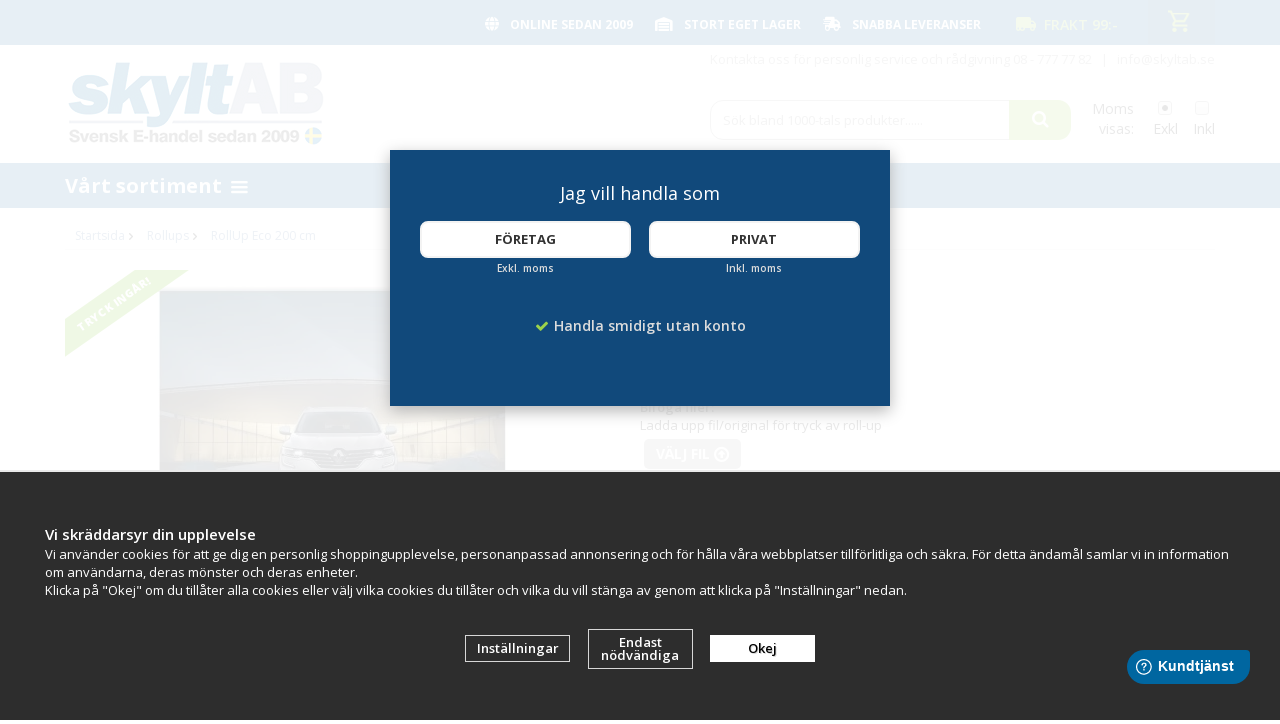

--- FILE ---
content_type: text/html; charset=UTF-8
request_url: https://skyltab.se/rollups/rollup-eco-200-cm/
body_size: 19510
content:
<!doctype html><html lang="sv-SE" class=""><head><meta http-equiv="content-type" content="text/html; charset=utf-8"><title>RollUp Eco 200 cm. Köp stor roll up med tryck av oss idag!</title><meta name="description" content="RollUp Eco 200 cm: En av våra mest populära rollup som används på mässa, event &amp; expos. Levereras med tryck &amp; väska. Köp billig Roll up här!"><meta name="keywords" content=""><meta name="robots" content="index, follow"><link rel="preconnect" href="https://fonts.googleapis.com"><link rel="preconnect" href="https://fonts.gstatic.com" crossorigin><meta name="viewport" content="width=device-width, initial-scale=1"><!-- WIKINGGRUPPEN 8.3.1 --> <link rel="apple-touch-icon" sizes="180x180" href="/apple-touch-icon.png?v2"><link rel="icon" type="image/png" sizes="32x32" href="/favicon-32x32.png?v2"><link rel="icon" type="image/png" sizes="16x16" href="/favicon-16x16.png?v2"><link rel="manifest" href="/site.webmanifest?v2"><link rel="mask-icon" href="/safari-pinned-tab.svg?v2" color="#5bbad5"><link rel="shortcut icon" href="/favicon.ico?v4"><meta name="msapplication-TileColor" content="#2b5797"><meta name="theme-color" content="#ffffff"> <link href='//fonts.googleapis.com/css?family=Open+Sans:400,400italic,600,600italic,700,700italic,800,800italic&display=swap' rel='stylesheet' type='text/css'><link href='//fonts.googleapis.com/css?family=Courgette&display=swap' rel='stylesheet' type='text/css'><link rel="stylesheet" href="//wgrremote.se/fonts/wgr-icons/1.0/wgr-icons.min.css"><link rel="stylesheet" href="/frontend/view_desktop/css/compiled3072.css"><link rel="stylesheet" href="/css/custom/custom-front1.css?1768999363"><link rel="stylesheet" href="//wgrremote.se/jquery-ui/1.11.2/smooth/jquery-ui.min.css"><link rel="stylesheet" href="/css/jquery.multiselect.css"><link rel="stylesheet" href="/css/filter.css?3072"><link rel="canonical" href="https://skyltab.se/rollups/rollup-eco-200-cm/"><script src="/js/modernizr-custom.min.js"></script><script>window.dataLayer = window.dataLayer || [];
function gtag(){dataLayer.push(arguments);}
gtag('consent', 'default', {
'ad_storage': 'denied',
'analytics_storage': 'denied',
'ad_user_data': 'denied',
'ad_personalization': 'denied'
});
window.updateGoogleConsents = (function () {
let consents = {};
let timeout;
const addConsents = (function() {
let executed = false;
return function() {
if (!executed) {
executed = true;
gtag('consent', 'update', consents);
delete window.updateGoogleConsents;
}
}
})();
return function (obj) {
consents = { ...consents, ...obj };
clearTimeout(timeout);
setTimeout(addConsents, 25);
}
})();</script><script>document.addEventListener('DOMContentLoaded', function(){
$(document).on('acceptCookies1', function() {
$('body').append(atob('PHNjcmlwdD51cGRhdGVHb29nbGVDb25zZW50cyh7ICdhZF9zdG9yYWdlJzogJ2dyYW50ZWQnIH0pOzwvc2NyaXB0Pg=='));
});
});</script><script>document.addEventListener('DOMContentLoaded', function(){
$(document).on('acceptCookies1', function() {
$('body').append(atob('PHNjcmlwdD51cGRhdGVHb29nbGVDb25zZW50cyh7ICdhbmFseXRpY3Nfc3RvcmFnZSc6ICdncmFudGVkJyB9KTs8L3NjcmlwdD4='));
});
});</script><script>document.addEventListener('DOMContentLoaded', function(){
$(document).on('acceptCookies1', function() {
$('body').append(atob('PHNjcmlwdD51cGRhdGVHb29nbGVDb25zZW50cyh7ICdhZF91c2VyX2RhdGEnOiAnZ3JhbnRlZCcgfSk7PC9zY3JpcHQ+'));
});
});</script><script>document.addEventListener('DOMContentLoaded', function(){
$(document).on('acceptCookies1', function() {
$('body').append(atob('PHNjcmlwdD51cGRhdGVHb29nbGVDb25zZW50cyh7ICdhZF9wZXJzb25hbGl6YXRpb24nOiAnZ3JhbnRlZCcgfSk7PC9zY3JpcHQ+'));
});
});</script><script>document.addEventListener('DOMContentLoaded', function(){
$(document).on('denyCookies1', function() {
$('body').append(atob('PHNjcmlwdD51cGRhdGVHb29nbGVDb25zZW50cyh7ICdhZF9zdG9yYWdlJzogJ2RlbmllZCcgfSk7PC9zY3JpcHQ+'));
});
});</script><script>document.addEventListener('DOMContentLoaded', function(){
$(document).on('denyCookies1', function() {
$('body').append(atob('PHNjcmlwdD51cGRhdGVHb29nbGVDb25zZW50cyh7ICdhbmFseXRpY3Nfc3RvcmFnZSc6ICdkZW5pZWQnIH0pOzwvc2NyaXB0Pg=='));
});
});</script><script>document.addEventListener('DOMContentLoaded', function(){
$(document).on('denyCookies1', function() {
$('body').append(atob('PHNjcmlwdD51cGRhdGVHb29nbGVDb25zZW50cyh7ICdhZF91c2VyX2RhdGEnOiAnZGVuaWVkJyB9KTs8L3NjcmlwdD4='));
});
});</script><script>document.addEventListener('DOMContentLoaded', function(){
$(document).on('denyCookies1', function() {
$('body').append(atob('PHNjcmlwdD51cGRhdGVHb29nbGVDb25zZW50cyh7ICdhZF9wZXJzb25hbGl6YXRpb24nOiAnZGVuaWVkJyB9KTs8L3NjcmlwdD4='));
});
});</script><script>if (typeof dataLayer == 'undefined') {var dataLayer = [];} dataLayer.push({"ecommerce":{"currencyCode":"SEK","detail":{"products":[{"name":"RollUp Eco 200 cm","id":"P2680","price":2499,"category":"rollups"}]}}}); dataLayer.push({"event":"fireRemarketing","remarketing_params":{"ecomm_prodid":"P2680","ecomm_category":"rollups","ecomm_totalvalue":2499,"isSaleItem":false,"ecomm_pagetype":"product"}}); (function(w,d,s,l,i){w[l]=w[l]||[];w[l].push({'gtm.start':
new Date().getTime(),event:'gtm.js'});var f=d.getElementsByTagName(s)[0],
j=d.createElement(s),dl=l!='dataLayer'?'&l='+l:'';j.async=true;j.src=
'//www.googletagmanager.com/gtm.js?id='+i+dl;f.parentNode.insertBefore(j,f);
})(window,document,'script','dataLayer','GTM-P5GGKXC');</script><meta name="google-site-verification" content="cLdV19Poem-LsHQYYn02Z9_is9aTTuv-gOlY9GYbxyI" /><script type="text/javascript"> (function(c,l,a,r,i,t,y){
c[a]=c[a]||function(){(c[a].q=c[a].q||[]).push(arguments)};
t=l.createElement(r);t.async=1;t.src="https://www.clarity.ms/tag/"+i;
y=l.getElementsByTagName(r)[0];y.parentNode.insertBefore(t,y);
})(window, document, "clarity", "script", "frgauhmcf0");</script><meta name="p:domain_verify" content="6a135d95c22653e62aa1ed3c738c778f"/><link rel="stylesheet" href="https://cdnjs.cloudflare.com/ajax/libs/font-awesome/4.7.0/css/font-awesome.min.css"><meta name="p:domain_verify" content="04693670c4e8d632dd07d7ada01441e8"/><link rel="apple-touch-icon" sizes="57x57" href="https://affischram.se/ico/apple-icon-57x57.png"><link rel="apple-touch-icon" sizes="60x60" href="https://affischram.se/ico/apple-icon-60x60.png"><link rel="apple-touch-icon" sizes="72x72" href="https://affischram.se/ico/apple-icon-72x72.png"><link rel="apple-touch-icon" sizes="76x76" href="https://affischram.se/ico/apple-icon-76x76.png"><link rel="apple-touch-icon" sizes="114x114" href="https://affischram.se/ico/apple-icon-114x114.png"><link rel="apple-touch-icon" sizes="120x120" href="https://affischram.se/ico/apple-icon-120x120.png"><link rel="apple-touch-icon" sizes="144x144" href="https://affischram.se/ico/apple-icon-144x144.png"><link rel="apple-touch-icon" sizes="152x152" href="https://affischram.se/ico/apple-icon-152x152.png"><link rel="apple-touch-icon" sizes="180x180" href="https://affischram.se/ico/apple-icon-180x180.png"><link rel="icon" type="image/png" sizes="192x192" href="https://affischram.se/ico/android-icon-192x192.png"><link rel="icon" type="image/png" sizes="32x32" href="https://affischram.se/ico/favicon-32x32.png"><link rel="icon" type="image/png" sizes="96x96" href="https://affischram.se/ico/favicon-96x96.png"><link rel="icon" type="image/png" sizes="16x16" href="https://affischram.se/ico/favicon-16x16.png"><link rel="manifest" href="https://affischram.se/ico/manifest.json"><meta name="msapplication-TileColor" content="#ffffff"><meta name="msapplication-TileImage" content="https://affischram.se/ico/ms-icon-144x144.png"><meta name="theme-color" content="#ffffff"><meta name="ahrefs-site-verification" content="f4167e8b130e61ae4e322d305eeeec864b345e9002238a1e84dd974a2e559089"><meta name="facebook-domain-verification" content="lfygsic9jo88n7bbt5nkparvzbg9ms" /><link rel="stylesheet" href="https://cdnjs.cloudflare.com/ajax/libs/font-awesome/6.5.2/css/all.min.css"><!-- Hotjar Tracking Code for https://skyltab.se --><script> (function(h,o,t,j,a,r){
h.hj=h.hj||function(){(h.hj.q=h.hj.q||[]).push(arguments)};
h._hjSettings={hjid:1109412,hjsv:6};
a=o.getElementsByTagName('head')[0];
r=o.createElement('script');r.async=1;
r.src=t+h._hjSettings.hjid+j+h._hjSettings.hjsv;
a.appendChild(r);
})(window,document,'https://static.hotjar.com/c/hotjar-','.js?sv=');</script><link rel="stylesheet" type="text/css" href="/js/jquery.fancybox-2.15/jquery.fancybox.css" media="screen"><meta property="og:title" content="RollUp Eco 200 cm"/><meta property="og:description" content="Rollup Eco 200 när du verkligen vill synas!Rollup Eco är ett utmärkt sätt för budskap som vill synas. Rollup Eco är enkel och smidig att packa ner med hjälp av en medföljande väska. Passar bra ute på mässor, expos, butiker, restauranger mm. Storsäljaren bland Roll Up. En av de bästa lågprismodellerna på marknaden. Försedd med tejp på bottenrullen och klämlist på topprofilen. Levereras komplett med bild, väska och system. Mått för design: 200x208cmSynligt mått är 200x200 - 8 cm försvinner ner i kassetten.  Rekommenderade högupplösta filformat:PDF, JPG, EPS, TIFF, PNG, AI OBS! Ej godkända filformat:DOCX, PowerPoint, PPTX Specifikationer:Bredd: 200 cmHöjd: 200 cmPrintstorlek: 200x208 cmSynlig yta: 200x200 cmFärg: SilverVikt: ca 6 kg "/><meta property="og:type" content="product"/><meta property="og:url" content="https://skyltab.se/rollups/rollup-eco-200-cm/"/><meta property="og:site_name" content="Skyltab i Väst AB"/><meta property="og:price:amount" content="2499" /><meta property="og:price:currency" content="SEK" /><meta property="og:availability" content="backorder" /><meta property="og:image" content="https://skyltab.se/images/normal/billiga-rollups-200cm.jpg.webp"/><meta property="og:image" content="https://skyltab.se/images/zoom/1a-21741-87364.jpg"/><meta property="og:image" content="https://skyltab.se/images/zoom/1-35884-71186.jpg"/><meta property="og:image" content="https://skyltab.se/images/zoom/1b-55560-37347.jpg"/><meta property="og:image" content="https://skyltab.se/images/zoom/2-13377-4481.jpg"/><meta property="og:title" content="RollUp Eco 200 cm"/><meta property="og:image" content="https://skyltab.se/images/normal/billiga-rollups-200cm.jpg.webp"/><meta property="og:url" content="https://skyltab.se/rollups/rollup-eco-200-cm/"/><meta property="og:price:amount" content="2499"/><meta property="product:original_price:amount" content="2499"/><meta property="product:availability" content="instock"/><meta property="product:brand" content=""/><meta property="product:category" content="Rollups"/></head><body class="view-product" itemscope itemtype="http://schema.org/WebPage"><div id="fb-root"></div><!-- Google Tag Manager (noscript) --><noscript><iframe src="https://www.googletagmanager.com/ns.html?id=GTM-P5GGKXC"
height="0" width="0" style="display:none;visibility:hidden"></iframe></noscript><!-- End Google Tag Manager (noscript) --><!-- Start of StatCounter Code for Dreamweaver --><script type="text/javascript">var sc_project=10692156; 
var sc_invisible=1; 
var sc_security="1fdb0cc2"; 
var scJsHost = (("https:" == document.location.protocol) ?
"https://secure." : "http://www.");
document.write("<sc"+"ript type='text/javascript' src='" +
scJsHost+
"statcounter.com/counter/counter.js'></"+"script>");</script><noscript><div class="statcounter"><a title="hits counter" rel="nofollow" 
href="https://statcounter.com/free-hit-counter/"
target="_blank"><img class="statcounter"
src="https://c.statcounter.com/10692156/0/1fdb0cc2/1/"
alt="hits counter" rel="nofollow"></a></div></noscript><!-- End of StatCounter Code for Dreamweaver --><script src="//static.getclicky.com/js" type="text/javascript"></script><script type="text/javascript">try{ clicky.init(219799); }catch(e){}</script><noscript><p><img alt="Clicky" width="1" height="1" src="//in.getclicky.com/219799ns.gif" /></p></noscript><div class="body-front-skyltab"> <div class="privfor"></div> <div class="privfor-holder"> <div class="privfor-inner"> <span><p><span style="font-size:18px;">Jag vill handla som</span></p></span> <div class="privfor-btn-container"> <a class="btn" onclick="setVATSetting('exkl'), setprivorcomp('comp')">Företag</a> <b>Exkl. moms</b> </div> <div class="privfor-btn-container"> <a class="btn" onclick="setVATSetting('inkl'), setprivorcomp('priv')">Privat</a> <b>Inkl. moms</b> </div> <div class="privfor-usp"> <i class="wgr-icon icon-check"></i><b>Handla smidigt utan konto</b> </div> <!-- <div class="privfor-cookies"> <i class="wgr-icon icon-info-circle"></i><b>Denna webbplats använder cookies för dina inställningar och din varukorg. <br>Genom att använda webbplatsen godkänner du användandet av cookies.</b> </div> --> </div> </div> <div class="banner-left-text"><p>.</p></div><div class="l-mobile-header"><button class="neutral-btn mini-menu js-touch-area"><i class="wgr-icon icon-list2"></i></button><a href="/"><img src="/frontend/view_desktop/design/logos/logo_skyltab.png?v=4" class="mini-site-logo" alt="Skyltab i Väst AB"></a><div class="mini-cart-info"><span class="mini-cart-info-text">Produkten har blivit tillagd i varukorgen</span></div><button class="neutral-btn mini-cart js-touch-area" onclick="goToURL('/checkout')"> <div class="mini-cart-inner"> <i class="wgr-icon icon-cart"></i> </div> </button></div><div class="l-mobile-search"> <!-- Search Box --> <form method="get" action="/search/" class="site-search input-highlight"> <input type="hidden" name="lang" value="sv"> <input type="search" value="Sök bland 1000-tals produkter......" name="q" class="neutral-btn site-search__input"
onfocus="if (this.value=='Sök bland 1000-tals produkter......') this.value=''"
onblur="if (this.value=='') this.value='Sök bland 1000-tals produkter......'"> <button type="submit" class="neutral-btn site-search__btn"><i class="wgr-icon icon-search"></i></button> </form></div> <div class="l-top-menu-holder js-sticky"> <div class="l-top-menu clearfix"> <div class="l-top-menu__right"> <div id="topcart-holder"> <div id="topcart-area"> <i class="wgr-icon icon-cart topcart-font-icon"></i><img src="/frontend/view_desktop/design/topcart_cartsymbol.png.webp" class="topcart-icon" alt="Cart" ><span class="topcart-empty"><div id="topcart-hoverarea"></div></span> </div> </div> <div id="popcart"> </div> </div> <div class="l-top-menu__left"> <div class="has-dropdown__service"> <span>Kundtjänst&nbsp;<img src="/frontend/view_desktop/design/topcart_downsymbol.png.webp"></span> <div class="dropdown__service"> <ul><li><a href="/contact/">Kontakt</a></li><li><a href="/info/villkor-skyltab/">Villkor</a></li><li><a href="/info/om-skyltab/">Om oss</a></li><li><a href="/info/skyltabs-kunder/">V&aring;ra kunder</a></li><li><a href="/about-cookies/">Om cookies</a><br>&nbsp;</li></ul> <ul> <li><a href="/customer-login/" itemprop="url">Logga in</a></li> </ul> </div> </div> <div class="l-top-menu__left-usp"> <gv><i class="fa-solid fa-globe"></i> <span style="font-size:12px;">Online sedan 2009</span></gv><p>&nbsp;</p><gv><i class="fa-solid fa-warehouse"></i> <span style="font-size:12px;">Stort eget lager</span></gv><p>&nbsp;</p><gv><i class="fa-solid fa-truck-fast"></i> <span style="font-size:12px;">Snabba leveranser</span></gv><p>&nbsp;</p> <div class="l-top-menu__left__right"> <p><i class="fa-solid fa-truck-moving" style="color:#99cc66; font-size:16px; margin-right:3px; vertical-align:middle;"></i> <span style="font-size:14px; color:#99cc66; font-weight:600; vertical-align:middle;">Frakt 99:-</span></p> </div> </div> </div> <div class="l-top-menu__middle"> </div> </div> </div> <div class="l-header-holder"> <div class="l-header clearfix" itemscope itemtype="http://schema.org/WPHeader"> <div class="l-header__left"> <a class="site-logo" href="/"><img src="/frontend/view_desktop/design/logos/logo_skyltab.png?v=4" alt="Skyltab i Väst AB"></a> </div> <div class="l-header__right"> <div class="l-header__right__top"> <p><span style="color:#A9A9A9;">Kontakta oss f&ouml;r personlig service och r&aring;dgivning <a href="tel:087777782" style="color:#A9A9A9; text-decoration:none;">08 - 777 77 82</a> &nbsp; | &nbsp; <a href="mailto:info@skyltab.se" style="color:#A9A9A9; text-decoration:none;">info@skyltab.se</a> </span></p> </div> <div class="l-header__right__middle"> <div class="l-header__right__middle__left"> <!-- Search Box --> <form method="get" action="/search/" class="site-search input-highlight"> <input type="hidden" name="lang" value="sv"> <input type="search" value="Sök bland 1000-tals produkter......" name="q" class="neutral-btn site-search__input"
onfocus="if (this.value=='Sök bland 1000-tals produkter......') this.value=''"
onblur="if (this.value=='') this.value='Sök bland 1000-tals produkter......'"> <button type="submit" class="neutral-btn site-search__btn"><i class="wgr-icon icon-search"></i></button> </form> </div> <div class="l-header__right__middle__middle"></div> <div class="l-header__right__middle__right"> <form class="vat-selector" action="#" method="get" onsubmit="return false"> <span class="vat-selector-title">Moms visas:</span> <input type="radio" name="vatsetting" value="exkl" id="vatsetting_exkl"
onclick="setVATSetting('exkl')"
checked> <label onclick="setVATSetting('exkl')" for="vatsetting_exkl">Exkl</label> <input type="radio" name="vatsetting" value="inkl" id="vatsetting_inkl"
onclick="setVATSetting('inkl')"
> <label onclick="setVATSetting('inkl')" for="vatsetting_inkl">Inkl</label> </form> <!-- End .vat-selector --> </div> </div> </div> </div> </div> <div class="l-menubar-holder"> <div class="l-menubar clearfix"> <ul class="nav-float site-nav" itemscope itemtype="http://schema.org/SiteNavigationElement"> <li class="has-dropdown__products"><span>Vårt sortiment&nbsp;<i class="wgr-icon icon-list2"></i></span> <div class="dropdown__products clearfix" id="prod-dropdown"> <div class="dropdown__products__left"> <ul><li class="has-dropdown"><a href="/affischramar/" itemprop="url"><i class="wgr-icon icon-arrow-right5"></i>Affischramar</a><ul><li ><a href="/affischramar/a6/" itemprop="url"><i class="wgr-icon icon-arrow-right5"></i>A6</a></li><li ><a href="/affischramar/a5/" itemprop="url"><i class="wgr-icon icon-arrow-right5"></i>A5</a></li><li ><a href="/affischramar/a4/" itemprop="url"><i class="wgr-icon icon-arrow-right5"></i>A4</a></li><li ><a href="/affischramar/a3/" itemprop="url"><i class="wgr-icon icon-arrow-right5"></i>A3</a></li><li ><a href="/affischramar/a2/" itemprop="url"><i class="wgr-icon icon-arrow-right5"></i>A2</a></li><li ><a href="/affischramar/50x70-cm/" itemprop="url"><i class="wgr-icon icon-arrow-right5"></i>50x70 cm</a></li><li ><a href="/affischramar/a1/" itemprop="url"><i class="wgr-icon icon-arrow-right5"></i>A1</a></li><li ><a href="/affischramar/70x100-cm/" itemprop="url"><i class="wgr-icon icon-arrow-right5"></i>70x100 cm</a></li><li ><a href="/affischramar/a0/" itemprop="url"><i class="wgr-icon icon-arrow-right5"></i>A0</a></li><li ><a href="/affischramar/xl/" itemprop="url"><i class="wgr-icon icon-arrow-right5"></i>XL +</a></li><li ><a href="/affischramar/posterlist/" itemprop="url"><i class="wgr-icon icon-arrow-right5"></i>Posterlist</a></li><li ><a href="/affischramar/stortavlor/" itemprop="url"><i class="wgr-icon icon-arrow-right5"></i>Stortavlor</a></li></ul></li><li ><a href="/affischer/" itemprop="url"><i class="wgr-icon icon-arrow-right5"></i>Affischer</a></li><li class="has-dropdown"><a href="/akrylstall/" itemprop="url"><i class="wgr-icon icon-arrow-right5"></i>Akrylställ</a><ul><li ><a href="/akrylstall/akrylstall-a6/" itemprop="url"><i class="wgr-icon icon-arrow-right5"></i>Akrylställ A6</a></li><li ><a href="/akrylstall/akrylstall-a65/" itemprop="url"><i class="wgr-icon icon-arrow-right5"></i>Akrylställ A65</a></li><li ><a href="/akrylstall/akrylstall-a5/" itemprop="url"><i class="wgr-icon icon-arrow-right5"></i>Akrylställ A5</a></li><li ><a href="/akrylstall/akrylstall-a4/" itemprop="url"><i class="wgr-icon icon-arrow-right5"></i>Akrylställ A4</a></li><li ><a href="/akrylstall/akrylstall-a3/" itemprop="url"><i class="wgr-icon icon-arrow-right5"></i>Akrylställ A3</a></li><li ><a href="/akrylstall/visitkortshallare/" itemprop="url"><i class="wgr-icon icon-arrow-right5"></i>Visitkortshållare</a></li><li ><a href="/akrylstall/ovriga-storlekar/" itemprop="url"><i class="wgr-icon icon-arrow-right5"></i>Övriga storlekar</a></li></ul></li><li ><a href="/askkoppar/" itemprop="url"><i class="wgr-icon icon-arrow-right5"></i>Askkoppar</a></li><li ><a href="/avsparrningsstolpar/" itemprop="url"><i class="wgr-icon icon-arrow-right5"></i>Avspärrningsstolpar</a></li><li ><a href="/banderoller/" itemprop="url"><i class="wgr-icon icon-arrow-right5"></i>Banderoller</a></li><li ><a href="/beachflaggor/" itemprop="url"><i class="wgr-icon icon-arrow-right5"></i>Beachflaggor</a></li><li ><a href="/bokstavstavlor/" itemprop="url"><i class="wgr-icon icon-arrow-right5"></i>Bokstavstavlor</a></li><li class="has-dropdown"><a href="/broschyrstall/" itemprop="url"><i class="wgr-icon icon-arrow-right5"></i>Broschyrställ</a><ul><li ><a href="/broschyrstall/bordsstall/" itemprop="url"><i class="wgr-icon icon-arrow-right5"></i>Bordsställ</a></li><li ><a href="/broschyrstall/golvstall/" itemprop="url"><i class="wgr-icon icon-arrow-right5"></i>Golvställ</a></li><li ><a href="/broschyrstall/portabla-skyltstall/" itemprop="url"><i class="wgr-icon icon-arrow-right5"></i>Portabla skyltställ</a></li><li ><a href="/broschyrstall/tidningsstall/" itemprop="url"><i class="wgr-icon icon-arrow-right5"></i>Tidningsställ</a></li><li ><a href="/broschyrstall/vykortsstall/" itemprop="url"><i class="wgr-icon icon-arrow-right5"></i>Vykortsställ</a></li><li ><a href="/broschyrstall/vaggstall/" itemprop="url"><i class="wgr-icon icon-arrow-right5"></i>Väggställ</a></li><li class="has-dropdown"><a href="/broschyrstall/akrylstall/" itemprop="url"><i class="wgr-icon icon-arrow-right5"></i>Akrylställ</a><ul><li ><a href="/broschyrstall/akrylstall/akrylstall-a6/" itemprop="url"><i class="wgr-icon icon-arrow-right5"></i>Akrylställ A6</a></li><li ><a href="/broschyrstall/akrylstall/akrylstall-a65/" itemprop="url"><i class="wgr-icon icon-arrow-right5"></i>Akrylställ A65</a></li><li ><a href="/broschyrstall/akrylstall/akrylstall-a5/" itemprop="url"><i class="wgr-icon icon-arrow-right5"></i>Akrylställ A5</a></li><li ><a href="/broschyrstall/akrylstall/akrylstall-a4/" itemprop="url"><i class="wgr-icon icon-arrow-right5"></i>Akrylställ A4</a></li><li ><a href="/broschyrstall/akrylstall/akrylstall-a3/" itemprop="url"><i class="wgr-icon icon-arrow-right5"></i>Akrylställ A3</a></li><li ><a href="/broschyrstall/akrylstall/visitkortshallare/" itemprop="url"><i class="wgr-icon icon-arrow-right5"></i>Visitkortshållare</a></li></ul></li><li ><a href="/broschyrstall/displaystall/" itemprop="url"><i class="wgr-icon icon-arrow-right5"></i>Displayställ</a></li></ul></li><li ><a href="/busskurer-vantkurer/" itemprop="url"><i class="wgr-icon icon-arrow-right5"></i>Busskurer & Väntkurer</a></li><li ><a href="/cykelgarage/" itemprop="url"><i class="wgr-icon icon-arrow-right5"></i>Cykelgarage</a></li><li class="has-dropdown"><a href="/cykelstall/" itemprop="url"><i class="wgr-icon icon-arrow-right5"></i>Cykelställ</a><ul><li ><a href="/cykelstall/fristaende-cykelstall/" itemprop="url"><i class="wgr-icon icon-arrow-right5"></i>Fristående cykelställ</a></li><li ><a href="/cykelstall/cykelstall-med-ramlas/" itemprop="url"><i class="wgr-icon icon-arrow-right5"></i>Cykelställ med ramlås</a></li><li ><a href="/cykelstall/cykelstall-vagg/" itemprop="url"><i class="wgr-icon icon-arrow-right5"></i>Cykelställ vägg</a></li><li ><a href="/cykelstall/cykelstall-platsgjutning/" itemprop="url"><i class="wgr-icon icon-arrow-right5"></i>Cykelställ platsgjutning</a></li><li ><a href="/cykelstall/cykelstall-snedstallda/" itemprop="url"><i class="wgr-icon icon-arrow-right5"></i>Cykelställ Snedställda</a></li><li ><a href="/cykelstall/dubbelsidiga-cykelstall/" itemprop="url"><i class="wgr-icon icon-arrow-right5"></i>Dubbelsidiga cykelställ</a></li><li ><a href="/cykelstall/cykelpollare/" itemprop="url"><i class="wgr-icon icon-arrow-right5"></i>Cykelpollare</a></li></ul></li><li ><a href="/digital-skyltning/" itemprop="url"><i class="wgr-icon icon-arrow-right5"></i>Digital skyltning</a></li><li ><a href="/eldstad/" itemprop="url"><i class="wgr-icon icon-arrow-right5"></i>Eldstad</a></li><li ><a href="/entremattor/" itemprop="url"><i class="wgr-icon icon-arrow-right5"></i>Entremattor</a></li><li class="has-dropdown"><a href="/fastighetsboxar/" itemprop="url"><i class="wgr-icon icon-arrow-right5"></i>Fastighetsboxar</a><ul><li ><a href="/fastighetsboxar/fastighetsbox-inomhus/" itemprop="url"><i class="wgr-icon icon-arrow-right5"></i>Fastighetsbox inomhus</a></li><li ><a href="/fastighetsboxar/fastighetsbox-utomhus/" itemprop="url"><i class="wgr-icon icon-arrow-right5"></i>Fastighetsbox utomhus</a></li><li ><a href="/fastighetsboxar/staende-fastighetsbox/" itemprop="url"><i class="wgr-icon icon-arrow-right5"></i>Stående fastighetsbox</a></li><li ><a href="/fastighetsboxar/kompakt-fastighetsbox/" itemprop="url"><i class="wgr-icon icon-arrow-right5"></i>Kompakt fastighetsbox</a></li><li ><a href="/fastighetsboxar/digitala-fastighetsboxar/" itemprop="url"><i class="wgr-icon icon-arrow-right5"></i>Digitala fastighetsboxar</a></li><li ><a href="/fastighetsboxar/tidningshallare/" itemprop="url"><i class="wgr-icon icon-arrow-right5"></i>Tidningshållare</a></li><li ><a href="/fastighetsboxar/tillbehor/" itemprop="url"><i class="wgr-icon icon-arrow-right5"></i>Tillbehör</a></li></ul></li><li ><a href="/farthinder/" itemprop="url"><i class="wgr-icon icon-arrow-right5"></i>Farthinder</a></li><li ><a href="/frontplast-magnetplast/" itemprop="url"><i class="wgr-icon icon-arrow-right5"></i>Frontplast & Magnetplast</a></li><li class="has-dropdown"><a href="/gatupratare/" itemprop="url"><i class="wgr-icon icon-arrow-right5"></i>Gatupratare</a><ul><li ><a href="/gatupratare/maklarskyltar/" itemprop="url"><i class="wgr-icon icon-arrow-right5"></i>Mäklarskyltar</a></li><li ><a href="/gatupratare/tillbehor/" itemprop="url"><i class="wgr-icon icon-arrow-right5"></i>Tillbehör</a></li></ul></li><li class="has-dropdown"><a href="/griffeltavlor/" itemprop="url"><i class="wgr-icon icon-arrow-right5"></i>Griffeltavlor</a><ul><li ><a href="/griffeltavlor/bordsstall/" itemprop="url"><i class="wgr-icon icon-arrow-right5"></i>Bordsställ</a></li><li ><a href="/griffeltavlor/griffelpennor-tillbehor/" itemprop="url"><i class="wgr-icon icon-arrow-right5"></i>Griffelpennor & Tillbehör</a></li><li ><a href="/griffeltavlor/griffelstall-griffelpratare/" itemprop="url"><i class="wgr-icon icon-arrow-right5"></i>Griffelställ & Griffelpratare</a></li><li ><a href="/griffeltavlor/vaggtavlor-griffelramar/" itemprop="url"><i class="wgr-icon icon-arrow-right5"></i>Väggtavlor & Griffelramar</a></li></ul></li><li ><a href="/grillar/" itemprop="url"><i class="wgr-icon icon-arrow-right5"></i>Grillar</a></li><li ><a href="/hundlatriner/" itemprop="url"><i class="wgr-icon icon-arrow-right5"></i>Hundlatriner</a></li><li ><a href="/inkluderande-produkter/" itemprop="url"><i class="wgr-icon icon-arrow-right5"></i>Inkluderande Produkter</a></li><li ><a href="/ipad-hallare/" itemprop="url"><i class="wgr-icon icon-arrow-right5"></i>Ipad hållare</a></li><li ><a href="/korgstall/" itemprop="url"><i class="wgr-icon icon-arrow-right5"></i>Korgställ</a></li><li class="has-dropdown"><a href="/lekplats-lekmiljo/" itemprop="url"><i class="wgr-icon icon-arrow-right5"></i>Lekplats & Lekmiljö</a><ul><li ><a href="/lekplats-lekmiljo/gungor/" itemprop="url"><i class="wgr-icon icon-arrow-right5"></i>Gungor</a></li><li ><a href="/lekplats-lekmiljo/fjadergungor/" itemprop="url"><i class="wgr-icon icon-arrow-right5"></i>Fjädergungor</a></li><li ><a href="/lekplats-lekmiljo/karuseller/" itemprop="url"><i class="wgr-icon icon-arrow-right5"></i>Karuseller</a></li><li ><a href="/lekplats-lekmiljo/lekstallningar/" itemprop="url"><i class="wgr-icon icon-arrow-right5"></i>Lekställningar</a></li><li ><a href="/lekplats-lekmiljo/rutschkanor/" itemprop="url"><i class="wgr-icon icon-arrow-right5"></i>Rutschkanor</a></li><li ><a href="/lekplats-lekmiljo/sandlador/" itemprop="url"><i class="wgr-icon icon-arrow-right5"></i>Sandlådor</a></li><li ><a href="/lekplats-lekmiljo/bollspel/" itemprop="url"><i class="wgr-icon icon-arrow-right5"></i>Bollspel</a></li><li ><a href="/lekplats-lekmiljo/naturlek/" itemprop="url"><i class="wgr-icon icon-arrow-right5"></i>Naturlek</a></li><li ><a href="/lekplats-lekmiljo/ljudlek/" itemprop="url"><i class="wgr-icon icon-arrow-right5"></i>Ljudlek</a></li></ul></li><li ><a href="/ljuslador/" itemprop="url"><i class="wgr-icon icon-arrow-right5"></i>Ljuslådor</a></li><li ><a href="/lasbara-skyltskap/" itemprop="url"><i class="wgr-icon icon-arrow-right5"></i>Låsbara Skyltskåp</a></li><li ><a href="/magnetramar/" itemprop="url"><i class="wgr-icon icon-arrow-right5"></i>Magnetramar</a></li><li ><a href="/massdiskar/" itemprop="url"><i class="wgr-icon icon-arrow-right5"></i>Mässdiskar</a></li><li class="has-dropdown"><a href="/papperskorgar-utomhus/" itemprop="url"><i class="wgr-icon icon-arrow-right5"></i>Papperskorgar utomhus</a><ul><li ><a href="/papperskorgar-utomhus/papperskorg-vagg/" itemprop="url"><i class="wgr-icon icon-arrow-right5"></i>Papperskorg vägg</a></li><li ><a href="/papperskorgar-utomhus/papperskorg-till-stolpe/" itemprop="url"><i class="wgr-icon icon-arrow-right5"></i>Papperskorg till stolpe</a></li><li ><a href="/papperskorgar-utomhus/papperskorg-fristaende/" itemprop="url"><i class="wgr-icon icon-arrow-right5"></i>Papperskorg fristående</a></li><li ><a href="/papperskorgar-utomhus/papperskorg-platsgjutning/" itemprop="url"><i class="wgr-icon icon-arrow-right5"></i>Papperskorg platsgjutning</a></li><li ><a href="/papperskorgar-utomhus/papperskorg-med-askfat/" itemprop="url"><i class="wgr-icon icon-arrow-right5"></i>Papperskorg med askfat</a></li><li ><a href="/papperskorgar-utomhus/papperskorg-inomhus/" itemprop="url"><i class="wgr-icon icon-arrow-right5"></i>Papperskorg inomhus</a></li><li ><a href="/papperskorgar-utomhus/soppasar-sopsackar/" itemprop="url"><i class="wgr-icon icon-arrow-right5"></i>Soppåsar & Sopsäckar</a></li></ul></li><li class="has-dropdown"><a href="/parkmobler/" itemprop="url"><i class="wgr-icon icon-arrow-right5"></i>Parkmöbler</a><ul><li ><a href="/parkmobler/parkbank-fristaende/" itemprop="url"><i class="wgr-icon icon-arrow-right5"></i>Parkbänk fristående</a></li><li ><a href="/parkmobler/parkbank-platsgjutning/" itemprop="url"><i class="wgr-icon icon-arrow-right5"></i>Parkbänk platsgjutning</a></li><li ><a href="/parkmobler/bankbord/" itemprop="url"><i class="wgr-icon icon-arrow-right5"></i>Bänkbord</a></li><li ><a href="/parkmobler/parkbord-fristaende/" itemprop="url"><i class="wgr-icon icon-arrow-right5"></i>Parkbord fristående</a></li><li ><a href="/parkmobler/parkbord-platsgjutning/" itemprop="url"><i class="wgr-icon icon-arrow-right5"></i>Parkbord platsgjutning</a></li><li ><a href="/parkmobler/parkmobler-barn/" itemprop="url"><i class="wgr-icon icon-arrow-right5"></i>Parkmöbler barn</a></li><li ><a href="/parkmobler/pergola-paviljong/" itemprop="url"><i class="wgr-icon icon-arrow-right5"></i>Pergola/Paviljong</a></li></ul></li><li ><a href="/piskstallningar/" itemprop="url"><i class="wgr-icon icon-arrow-right5"></i>Piskställningar</a></li><li ><a href="/planteringskarl/" itemprop="url"><i class="wgr-icon icon-arrow-right5"></i>Planteringskärl</a></li><li ><a href="/trafikpollare/" itemprop="url"><i class="wgr-icon icon-arrow-right5"></i>Trafikpollare</a></li><li ><a href="/rollups/" itemprop="url"><i class="wgr-icon icon-arrow-right5"></i>Rollups</a></li><li ><a href="/rokkurer/" itemprop="url"><i class="wgr-icon icon-arrow-right5"></i>Rökkurer</a></li><li ><a href="/sandbehallare/" itemprop="url"><i class="wgr-icon icon-arrow-right5"></i>Sandbehållare</a></li><li ><a href="/smidesskyltar/" itemprop="url"><i class="wgr-icon icon-arrow-right5"></i>Smidesskyltar</a></li><li ><a href="/staket/" itemprop="url"><i class="wgr-icon icon-arrow-right5"></i>Staket</a></li><li class="has-dropdown"><a href="/speglar/" itemprop="url"><i class="wgr-icon icon-arrow-right5"></i>Speglar</a><ul><li ><a href="/speglar/industrispeglar/" itemprop="url"><i class="wgr-icon icon-arrow-right5"></i>Industrispeglar</a></li><li ><a href="/speglar/inspektionsspeglar/" itemprop="url"><i class="wgr-icon icon-arrow-right5"></i>Inspektionsspeglar</a></li><li ><a href="/speglar/kupolspeglar/" itemprop="url"><i class="wgr-icon icon-arrow-right5"></i>Kupolspeglar</a></li><li ><a href="/speglar/trafikspeglar/" itemprop="url"><i class="wgr-icon icon-arrow-right5"></i>Trafikspeglar</a></li><li ><a href="/speglar/overvakningsspeglar/" itemprop="url"><i class="wgr-icon icon-arrow-right5"></i>Övervakningsspeglar</a></li></ul></li><li class="has-dropdown"><a href="/trottoarpratare/" itemprop="url"><i class="wgr-icon icon-arrow-right5"></i>Trottoarpratare</a><ul><li ><a href="/trottoarpratare/tillbehor/" itemprop="url"><i class="wgr-icon icon-arrow-right5"></i>Tillbehör</a></li></ul></li><li ><a href="/trafikspeglar/" itemprop="url"><i class="wgr-icon icon-arrow-right5"></i>Trafikspeglar</a></li><li ><a href="/tradskydd/" itemprop="url"><i class="wgr-icon icon-arrow-right5"></i>Trädskydd</a></li><li ><a href="/utegym/" itemprop="url"><i class="wgr-icon icon-arrow-right5"></i>Utegym</a></li><li ><a href="/vedforvaring/" itemprop="url"><i class="wgr-icon icon-arrow-right5"></i>Vedförvaring</a></li><li ><a href="/vitrinskap-glasskap/" itemprop="url"><i class="wgr-icon icon-arrow-right5"></i>Vitrinskåp & Glasskåp</a></li><li ><a href="/vaningsregister/" itemprop="url"><i class="wgr-icon icon-arrow-right5"></i>Våningsregister</a></li><li ><a href="/vagbommar/" itemprop="url"><i class="wgr-icon icon-arrow-right5"></i>Vägbommar</a></li><li ><a href="/whiteboards/" itemprop="url"><i class="wgr-icon icon-arrow-right5"></i>Whiteboards</a></li><li ><a href="/rea-outlet/" itemprop="url"><i class="wgr-icon icon-arrow-right5"></i>Rea & Outlet</a></li><li ><a href="/vaderskydd/" itemprop="url"><i class="wgr-icon icon-arrow-right5"></i>Väderskydd</a></li><li ><a href="/sopsorteringskarl/" itemprop="url"><i class="wgr-icon icon-arrow-right5"></i>Sopsorteringskärl</a></li><li ><a href="/fastighetsboxar/tidningshallare/" itemprop="url"><i class="wgr-icon icon-arrow-right5"></i>Tidningshållare</a></li></ul> </div> <div class="dropdown__products__right editable-body"> <div class="oversikt"><a href="https://skyltab.se/info/alla-kategorier-a-o/">&Ouml;versikt - Alla kategorier!&nbsp;<img alt="se alla kategorier skyltar" height="auto" src="/userfiles/image/pilen.png.webp" width="15px"></a></div> </div> </div> </li> <li><span class="choose-here"><-&nbsp;Välj här!</span></li> </ul><!--End .site-nav --> </div> <!-- End .l-menubar --> </div> <div class="l-holder clearfix"><div class="l-content clearfix"><div class="l-main clearfix"><ol itemscope itemtype="http://schema.org/BreadcrumbList" class="nav breadcrumbs clearfix"><li itemprop="itemListElement" itemtype="http://schema.org/ListItem" itemscope ><a itemprop="item" href="/"><span itemprop="name">Startsida</span></a><i class="wgr-icon icon-arrow-right5" style="vertical-align:middle;"></i><meta itemprop="position" content="1"></li><li itemtype="http://schema.org/ListItem" itemprop="itemListElement" itemscope><a itemprop="item" href="/rollups/" title="Rollups"><span itemprop="name">Rollups</span></a><i class="wgr-icon icon-arrow-right5" style="vertical-align:middle;"></i><meta itemprop="position" content="2"></li><li itemprop="itemListElement" itemtype="http://schema.org/ListItem" itemscope><a itemprop="item" href="/rollups/rollup-eco-200-cm/" title="RollUp Eco 200 cm" ><span itemprop="name">RollUp Eco 200 cm</span></a><meta itemprop="position" content="3"></li></ol><div class="l-inner" itemscope itemtype="http://schema.org/WebPageElement" itemprop="mainContentOfPage"><div itemprop="about" itemscope itemtype="http://schema.org/Product"><div class="l-product"><div class="l-product-col-1"><div id="currentBild" class="product-carousel"><div class="js-product-banner" data-text="TRYCK INGÅR!" data-color="65bd00" data-square="0" data-subtitle="" data-discount=""></div><a id="currentBildLink" href="https://skyltab.se/" title="Förstora bilden"><img src="/images/normal/billiga-rollups-200cm.jpg.webp" alt="STOR roll up 2 meter bred" itemprop="image"></a></div><div class="product-thumbs"><a class="fancyBoxLink" rel="produktbilder" href="/images/normal/billiga-rollups-200cm.jpg.webp"><img data-id="8319" src="/images/list/billiga-rollups-200cm.jpg.webp" alt="STOR roll up 2 meter bred" id="thumb0"></a> <a class="fancyBoxLink" rel="produktbilder" href="/images/zoom/1a-21741-87364.jpg"><img data-id="7075" src="/images/list/1a-21741-87364.jpg.webp" alt="Rollup Eco 200" id="thumb1"></a> <a class="fancyBoxLink" rel="produktbilder" href="/images/zoom/1-35884-71186.jpg"><img data-id="7076" src="/images/list/1-35884-71186.jpg.webp" alt="2 meter bred rollup" id="thumb2"></a> <a class="fancyBoxLink" rel="produktbilder" href="/images/zoom/1b-55560-37347.jpg"><img data-id="7077" src="/images/list/1b-55560-37347.jpg.webp" alt="Rollup 200 cm" id="thumb3"></a> <a class="fancyBoxLink" rel="produktbilder" href="/images/zoom/2-13377-4481.jpg"><img data-id="7078" src="/images/list/2-13377-4481.jpg.webp" alt="Prisvärda och billiga rollup" id="thumb4"></a> </div></div><div class="l-product-col-2"><h1 class="product-title" itemprop="name">RollUp Eco 200 cm</h1><span class="article-number"><b>Artikelnummer: </b><span id="articleno">LP-2504-200</span></span><div class="js-check-quantity"></div><form name="addToBasketForm" id="addToBasketForm"
action="/checkout/?action=additem"
method="post"
enctype="multipart/form-data"
onsubmit="return checkVisaProdSubmit()"><input type="hidden" id="aktivprislista" value="0"><input type="hidden" id="aktivprislistaprocent" value="100"><input type="hidden" name="defaultPrice" value="2499"><input type="hidden" id="avtalskund" value="0"><div class="product-price-field" itemprop="offers" itemscope itemtype="http://schema.org/Offer"><span id="prisruta" class="price produktpris">2 499 kr</span><div id="duspararDiv"><span id="dusparar" class="muted"></span></div> <div class="vertical-center js-reference-info gap--small is-hidden"> Tidigare lägsta pris:
<span class="muted"> <span id="js-reference-price">0 kr</span> <span id="js-reference-info__savings-percent"></span> </span> <a class="vertical-center js-open-reference-info no-line-height"> <i class="wgr-icon icon-info-circle"></i> </a> </div> <link itemprop="availability" href="https://schema.org/InStock"><meta itemprop="priceCurrency" content="SEK"><meta itemprop="price" content="2499"><span class="price staggering-amount">/ st.</span><p class="staggering-info"><i class="wgr-icon icon-check"></i>Styckpriset minskar vid större antal</p></div><select class="product-attribute-sel is-hidden" id="attrval-2" name="attrval-2" onchange="updateAttrSum();setTimeout(updateValSum,500);"><option data-price="0" data-minquantity="0" data-startprice="0" data-handlingcharge="0" value="-2">Inget</option></select><div class="input-form max-width-form product-custom-fields js-custom-upload"><strong>Bifoga filer:</strong><div class="input-form__row custom-input-label js-file-input"><span>Ladda upp fil/original för tryck av roll-up</span><input type="file" class="js-productpage-file" name="productFile2680[]" id="upload-field-0"><label for="upload-field-0"><div class="input-file-empty">välj fil <i class="wgr-icon icon-arrow-circle-o-up"></i></div><div class="input-file-content">Fil uppladdad <i class="wgr-icon icon-check"></i></div></label></div></div><br><input type="hidden" name="returnToURL" value="https://skyltab.se/rollups/rollup-eco-200-cm/"><div id="addToCardButtonDiv"><div class="product-stock"><div id="lagerstatusFinns" class="product-stock-item in-stock"><i class="wgr-icon icon-check"></i> <span class="product-stock-item__text">Finns i lager</span></div><div id="lagerstatusBestallningsvara" class="product-stock-item on-order"><span class="product-stock-item__text"><i class="wgr-icon icon-info2"></i> Leveranstid: 8-10 arbetsdagar</span></div><div id="lagerstatusFinnsNagra" class="product-stock-item soon-out-of-stock"><i class="wgr-icon icon-info2"></i> <span class="product-stock-item__text js-replace-stock-text">.</span></div></div><div class="product-cart-button-wrapper"> <input type="tel" name="antal" title="Antal" class="product-quantity" maxlength="4" value="1" onkeyup="updateValSum()"> <a class="btn btn--primary visaprodBuyButton" href="#" onclick="return visaProdSubmit()">Lägg i varukorg &raquo;</a></div></div><div id="lagerstatusFinnsEj" class="product-stock product-stock-item out-of-stock"><i class="wgr-icon icon-times"></i> <span class="product-stock-item__text">Leveranstid: 8-10 arbetsdagar</span></div><div class=" " id="stafflandemain"></div><input type="hidden" id="hasStafflande" value="false"><input type="hidden" name="staffAntalFras" value="Antal"><input type="hidden" name="staffPrisFras" value="Pris /st"><input type="hidden" name="ordPrisFras" value="Ord."><input type="hidden" name="valdKombination" value="8580"><input type="hidden" name="varamoms" value="25"><input type="hidden" name="inKampanj" value="0"><input type="hidden" name="hasValalternativ" value="0"><input type="hidden" name="id" value="2680"><input type="hidden" name="bestallningsvara" value="1"><input type="hidden" name="lagergrans" value="0"><div class="product-description"><b>Produktbeskrivning:</b><div itemprop="description"><h2>Rollup Eco 200 n&auml;r du verkligen vill synas!</h2><p>Rollup Eco &auml;r ett utm&auml;rkt s&auml;tt f&ouml;r budskap som vill synas. Rollup Eco &auml;r enkel och smidig att packa ner med hj&auml;lp av en medf&ouml;ljande v&auml;ska. Passar bra ute p&aring; m&auml;ssor, expos, butiker, restauranger mm. Stors&auml;ljaren bland Roll Up. En av de b&auml;sta l&aring;gprismodellerna p&aring; marknaden. F&ouml;rsedd med tejp p&aring; bottenrullen och kl&auml;mlist p&aring; topprofilen. Levereras komplett med bild, v&auml;ska och system.<br>&nbsp;</p><p><strong>M&aring;tt f&ouml;r design: 200x208cm</strong></p><p>Synligt m&aring;tt &auml;r 200x200 -&nbsp;8 cm f&ouml;rsvinner ner i kassetten.&nbsp;</p><p>&nbsp;</p><p><strong>Rekommenderade h&ouml;guppl&ouml;sta filformat:</strong></p><p>PDF, JPG, EPS, TIFF, PNG, AI</p><p>&nbsp;</p><p><strong>OBS! Ej godk&auml;nda filformat:</strong></p><p>DOCX, PowerPoint, PPTX</p><p>&nbsp;</p><div class="specs"><h3>Specifikationer:</h3><p>Bredd: 200 cm</p><p>H&ouml;jd: 200 cm</p><p>Printstorlek: 200x208 cm</p><p>Synlig yta: 200x200 cm</p><p>F&auml;rg: Silver</p><p>Vikt: ca 6&nbsp;kg</p><p>&nbsp;</p></div></div><br><br><div style="width:210px; height:80px"
class="klarna-widget klarna-part-payment"
data-layout="pale-v2"
data-eid="5598745"
data-locale="sv_se"
data-price="2499"
data-invoice-fee="0"> </div><hr><a rel="nofollow" href="https://skyltab.se/info/garanti/"><b style="display: inline;">Se våra garantitider <i class="wgr-icon icon-arrow-right5" style="vertical-align:middle;"></i></b></a><br><br><br></div></div><div class="l-product-col-3"><div id="produktdata"><br></div><div class="hidden-print"></div></div></div></div><div id="js-popup" class="products-popup body-front-skyltab" style="display:none;"></div></form> <h5 class="highlight-bar">Populära produkter</h5> <ul class="grid-gallery grid-gallery--products js-product-items" data-slotid="22" data-listname="Populära produkter"> <li data-productid="9656" class="product-item" title="Rollup kassett Eco 85 cm" onclick="goToURL('https://skyltab.se/rollups/rollup-kassett-eco-85-cm/')"><div class="product-item__img"><a href="/rollups/rollup-kassett-eco-85-cm/"><img " src="/images/list/rollup-budget-36463.jpg.webp" alt="Kassett för rollup"></a></div><div class="product-item__body"><h3 class="product-item__heading">Rollup kassett Eco 85 cm</h3><span class="price">369 kr</span><div class="product-item__buttons"><span class="btn" title="Rollup kassett Eco 85 cm">Info</span>&nbsp;<span class="btn btn--primary data-cid="86853" data-price="369">Köp</span></div> </div> </li><li data-productid="667" class="product-item" title="Rollup Mini A4 / A3 - kassett" onclick="goToURL('https://skyltab.se/rollups/rollup-mini-a4-a3-kassett/')"><div class="product-item__img"><a href="/rollups/rollup-mini-a4-a3-kassett/"><img " src="/images/list/liten-rollup.jpg.webp" alt="Rollup Mini A4 / A3 - kassett"></a></div><div class="product-item__body"><h3 class="product-item__heading">Rollup Mini A4 / A3 - kassett</h3><span class="price">339 kr</span><div class="product-item__buttons"><span class="btn" title="Rollup Mini A4 / A3 - kassett">Info</span>&nbsp;<span class="btn btn--primary">Köp</span></div> </div> </li><li data-productid="9665" class="product-item" title="Rollup kassett Eco Black 85 cm" onclick="goToURL('https://skyltab.se/rollups/rollup-kassett-eco-black-85-cm/')"><div class="product-item__img"><a href="/rollups/rollup-kassett-eco-black-85-cm/"><img " src="/images/list/svart-rollup-42265.jpg.webp" alt="Rollup kassett Eco Black 85 cm"></a></div><div class="product-item__body"><h3 class="product-item__heading">Rollup kassett Eco Black 85 cm</h3><span class="price">449 kr</span><div class="product-item__buttons"><span class="btn" title="Rollup kassett Eco Black 85 cm">Info</span>&nbsp;<span class="btn btn--primary data-cid="86887" data-price="449">Köp</span></div> </div> </li><li data-productid="661" class="product-item" title="RollUp Eco 85 cm" onclick="goToURL('https://skyltab.se/rollups/rollup-eco-85-cm/')"><div class="product-item__img"><a href="/rollups/rollup-eco-85-cm/"><img " src="/images/list/rollup-eco.jpg.webp" alt="rollup 85 cm budget"></a></div><div class="js-product-banner" data-text="TRYCK INGÅR!" data-color="65bd00" data-square="0" data-subtitle="" data-discount=""></div><div class="product-item__body"><h3 class="product-item__heading">RollUp Eco 85 cm</h3><span class="price">1 229 kr</span><div class="product-item__buttons"><span class="btn" title="RollUp Eco 85 cm">Info</span>&nbsp;<span class="btn btn--primary data-cid="661" data-price="1229">Köp</span></div> </div> </li><li data-productid="658" class="product-item" title="Rollup - Lyx 85 cm" onclick="goToURL('https://skyltab.se/rollups/rollup-lyx-85-cm/')"><div class="product-item__img"><a href="/rollups/rollup-lyx-85-cm/"><img " src="/images/list/snygga-rollups-85cm.jpg.webp" alt="Rollup Business modell 85 cm"></a></div><div class="js-product-banner" data-text="TRYCK INGÅR!" data-color="65bd00" data-square="0" data-subtitle="" data-discount=""></div><div class="product-item__body"><h3 class="product-item__heading">Rollup - Lyx 85 cm</h3><span class="price">2 369 kr</span><div class="product-item__buttons"><span class="btn" title="Rollup - Lyx 85 cm">Info</span>&nbsp;<span class="btn btn--primary data-cid="658" data-price="2369">Köp</span></div> </div> </li><li data-productid="678" class="product-item" title="Rollup Eco 150 cm" onclick="goToURL('https://skyltab.se/rollups/rollup-eco-150-cm/')"><div class="product-item__img"><a href="/rollups/rollup-eco-150-cm/"><img " src="/images/list/billiga-rollups-150cm.jpg.webp" alt="Rollup 150 cm"></a></div><div class="js-product-banner" data-text="TRYCK INGÅR!" data-color="65bd00" data-square="0" data-subtitle="" data-discount=""></div><div class="product-item__body"><h3 class="product-item__heading">Rollup Eco 150 cm</h3><span class="price">1 949 kr</span><div class="product-item__buttons"><span class="btn" title="Rollup Eco 150 cm">Info</span>&nbsp;<span class="btn btn--primary data-cid="678" data-price="1949">Köp</span></div> </div> </li><li data-productid="677" class="product-item" title="RollUp Eco 120 cm" onclick="goToURL('https://skyltab.se/rollups/rollup-eco-120-cm/')"><div class="product-item__img"><a href="/rollups/rollup-eco-120-cm/"><img " src="/images/list/billiga-rollups-120cm.jpg.webp" alt="stora rollups online"></a></div><div class="js-product-banner" data-text="TRYCK INGÅR!" data-color="65bd00" data-square="0" data-subtitle="" data-discount=""></div><div class="product-item__body"><h3 class="product-item__heading">RollUp Eco 120 cm</h3><span class="price">1 799 kr</span><div class="product-item__buttons"><span class="btn" title="RollUp Eco 120 cm">Info</span>&nbsp;<span class="btn btn--primary data-cid="677" data-price="1799">Köp</span></div> </div> </li><li data-productid="666" class="product-item" title="Rollup Lyx 100 cm" onclick="goToURL('https://skyltab.se/rollups/rollup-lyx-100-cm/')"><div class="product-item__img"><a href="/rollups/rollup-lyx-100-cm/"><img " src="/images/list/snygga-rollups-100cm.jpg.webp" alt="Rollup Lyx 100 cm"></a></div><div class="js-product-banner" data-text="TRYCK INGÅR!" data-color="65bd00" data-square="0" data-subtitle="" data-discount=""></div><div class="product-item__body"><h3 class="product-item__heading">Rollup Lyx 100 cm</h3><span class="price">2 969 kr</span><div class="product-item__buttons"><span class="btn" title="Rollup Lyx 100 cm">Info</span>&nbsp;<span class="btn btn--primary data-cid="666" data-price="2969">Köp</span></div> </div> </li><li data-productid="10102" class="product-item" title="Rollup Eco Black 120 cm" onclick="goToURL('https://skyltab.se/rollups/rollup-eco-black-120-cm/')"><div class="product-item__img"><a href="/rollups/rollup-eco-black-120-cm/"><img " src="/images/list/svart-rollup-100x200-cm-60109.jpg.webp" alt="Svart rollupp 120 cm bred"></a></div><div class="js-product-banner" data-text="TRYCK INGÅR!" data-color="65bd00" data-square="0" data-subtitle="" data-discount=""></div><div class="product-item__body"><h3 class="product-item__heading">Rollup Eco Black 120 cm</h3><span class="price">3 079 kr</span><div class="product-item__buttons"><span class="btn" title="Rollup Eco Black 120 cm">Info</span>&nbsp;<span class="btn btn--primary data-cid="90393" data-price="3079">Köp</span></div> </div> </li> </ul> <h5 class="highlight-bar"></h5> <ul class="grid-gallery grid-gallery--products js-product-items" data-slotid="31" data-listname=""> <li data-productid="9677" class="product-item" title="Rollup kassett Lyx 100 cm" onclick="goToURL('https://skyltab.se/rollups/rollup-kassett-lyx-100-cm/')"><div class="product-item__img"><a href="/rollups/rollup-kassett-lyx-100-cm/"><img " src="/images/list/3a-95819-79987.jpg.webp" alt="Rollup kassett Lyx 100 cm"></a></div><div class="product-item__body"><h3 class="product-item__heading">Rollup kassett Lyx 100 cm</h3><span class="price">829 kr</span><div class="product-item__buttons"><span class="btn" title="Rollup kassett Lyx 100 cm">Info</span>&nbsp;<span class="btn btn--primary data-cid="86942" data-price="829">Köp</span></div> </div> </li><li data-productid="9657" class="product-item" title="Rollup Kassett Eco 100 cm" onclick="goToURL('https://skyltab.se/rollups/rollup-kassett-eco-100-cm/')"><div class="product-item__img"><a href="/rollups/rollup-kassett-eco-100-cm/"><img " src="/images/list/1a-5967-44024.jpg.webp" alt="Rollup Kassett Eco 100 cm"></a></div><div class="product-item__body"><h3 class="product-item__heading">Rollup Kassett Eco 100 cm</h3><span class="price">399 kr</span><div class="product-item__buttons"><span class="btn" title="Rollup Kassett Eco 100 cm">Info</span>&nbsp;<span class="btn btn--primary data-cid="86854" data-price="399">Köp</span></div> </div> </li><li data-productid="675" class="product-item" title="Grafisk Hjälp" onclick="goToURL('https://skyltab.se/rollups/grafisk-hjalp/')"><div class="product-item__img"><a href="/rollups/grafisk-hjalp/"><img " src="/images/list/grafisk-hjalp-design.jpg.webp" alt="Grafisk Hjälp"></a></div><div class="product-item__body"><h3 class="product-item__heading">Grafisk Hjälp</h3><span class="price">399 kr</span><div class="product-item__buttons"><span class="btn" title="Grafisk Hjälp">Info</span>&nbsp;<span class="btn btn--primary data-cid="675" data-price="399">Köp</span></div> </div> </li><li data-productid="9679" class="product-item" title="Dubbelsidig rollup kassett Lyx 85 cm" onclick="goToURL('https://skyltab.se/rollups/dubbelsidig-rollup-kassett-lyx-85-cm/')"><div class="product-item__img"><a href="/rollups/dubbelsidig-rollup-kassett-lyx-85-cm/"><img " src="/images/list/dubbelsidig-rollup-85cm-2.jpg.webp" alt="Dubbelsidig rollup kassett Lyx 85 cm"></a></div><div class="product-item__body"><h3 class="product-item__heading">Dubbelsidig rollup kassett Lyx 85 cm</h3><span class="price">1 649 kr</span><div class="product-item__buttons"><span class="btn" title="Dubbelsidig rollup kassett Lyx 85 cm">Info</span>&nbsp;<span class="btn btn--primary data-cid="86944" data-price="1649">Köp</span></div> </div> </li><li data-productid="9665" class="product-item" title="Rollup kassett Eco Black 85 cm" onclick="goToURL('https://skyltab.se/rollups/rollup-kassett-eco-black-85-cm/')"><div class="product-item__img"><a href="/rollups/rollup-kassett-eco-black-85-cm/"><img " src="/images/list/svart-rollup-42265.jpg.webp" alt="Rollup kassett Eco Black 85 cm"></a></div><div class="product-item__body"><h3 class="product-item__heading">Rollup kassett Eco Black 85 cm</h3><span class="price">449 kr</span><div class="product-item__buttons"><span class="btn" title="Rollup kassett Eco Black 85 cm">Info</span>&nbsp;<span class="btn btn--primary data-cid="86887" data-price="449">Köp</span></div> </div> </li> </ul> <span class="addwish-product-info" style="display:none"
data-title="RollUp Eco 200 cm"
data-imgurl="https://skyltab.se/images/normal/billiga-rollups-200cm.jpg.webp"
data-price="2499"
data-productnumber="LP-2504-200"
data-url="https://skyltab.se/rollups/rollup-eco-200-cm/"
data-currency="SEK"
data-brand=""
data-instock="true"></span><div style="display: none;" class="l-constrained-small" id="js-reference-price-info"> <p>Tidigare lägsta pris avser det lägsta priset för denna produkt inom 30 dagar före prissänkningen</p></div><script type="text/javascript">const priceHistoryActive = 1;var kombinationer = new Array(); var newComb;newComb = new Object;
newComb.lagertyp = 2;
newComb.lagret = -29;
newComb.pris = 2499;
newComb.referencePrice = 0;
newComb.kampanjpris = 0;
newComb.prislistapris = '';
newComb.dbid = 8580;
newComb.selectedImageID = 0;
newComb.artno = 'LP-2504-200';
newComb.alternativ = new Array();kombinationer.push(newComb);</script></div></div></div></div> <!-- End of .l-main, .l-content and .l-inner --><div class="l-footer-holder"><div class="l-footer clearfix editable-body" itemscope itemtype="http://schema.org/WPFooter"> <!-- Contact us --> <div class="l-footer-col l-footer-col-1"> <h3><a href="https://skyltab.se/contact/" target="_self" title="Kontakta oss på Skyltab"><span style="color:#14679e;">Kontakt</span></a></h3><div class="kontaktas"><b>Skyltab i v&auml;st AB</b><br>Telefontid vardagar: 07.30-16.00<br>Lunchst&auml;ngt: 12.30-13.15<br>Tel:<a href="tel:+4687777782"> 08 - 777 77 82</a><br>Tel:<a href="tel:+4652117177"> 0521 - 171 77</a><br>E-post: <a href="mailto:info@skyltab.se">info@skyltab.se</a><p>&nbsp;</p></div> </div> <!-- Shop --> <div class="l-footer-col l-footer-col-2"> <h3>Kundservice</h3><ul><li><a href="/contact/">Kontakta oss</a></li><li><a href="/info/villkor-skyltab/">K&ouml;pvillkor</a></li></ul> <ul> </ul> </div><!-- info --><div class="l-footer-col l-footer-col-3"><h3>Information</h3><ul><li><a href="/info/om-skyltab/">Om oss</a></li><li><a href="https://skyltab.se/info/gdpr-skyltab/">GDPR &amp; Cookies</a></li><li><a class="js-open-cookie-control">Cookie-inst&auml;llningar</a></li><li><a href="/blogg/">Artiklar</a></li></ul><p style="margin-top: -7px;">&nbsp;</p></div> <!-- footer-payment for mobile-size --> <div class="l-footer-col l-footer-payment l-footer-col-4"> <h3>Handla tryggt hos oss</h3><ul><li><img alt="" height="11" src="/userfiles/image/check.png.webp" width="14">&nbsp; Online sedan 2009</li><li><img alt="" height="11" src="/userfiles/image/check.png.webp" width="14">&nbsp; Stort eget&nbsp;lager</li><li><img alt="" height="11" src="/userfiles/image/check.png.webp" width="14">&nbsp; Snabba leveranser</li><li><img alt="" height="11" src="/userfiles/image/check.png.webp" width="14">&nbsp; Faktura 30 dagar</li></ul><p><a href="https://www.dnb.com/sv-se/om-oss/kreditvarderingsmodell-foretag/" target="_blank"><img alt="" height="180" src="https://ratinglogo.bisnode.com/279292-3382663415252461355.svg"></a></p><div class="l-footer-payment"><img class="payment-logo payment-logo--list" alt="Klarna" src="//wgrremote.se/img/logos/klarna/klarna.svg"><img class="payment-logo payment-logo--list" alt="Swish" src="//wgrremote.se/img/logos/swish.png"><img class="payment-logo payment-logo--list" alt="Faktura" src="//wgrremote.se/img/logos/egenfaktura.png"></div> </div><!-- end .l-footer-payment --> </div></div><div class="l-mobile-nav"><form class="vat-selector" action="#" method="get" onsubmit="return false"><span class="vat-selector-title">Moms visas:</span><input type="radio" name="vatsetting" value="exkl" id="vatsetting_exkl"
onclick="setVATSetting('exkl')"
checked><label onclick="setVATSetting('exkl')" for="vatsetting_exkl">Exkl</label><input type="radio" name="vatsetting" value="inkl" id="vatsetting_inkl"
onclick="setVATSetting('inkl')"
><label onclick="setVATSetting('inkl')" for="vatsetting_inkl">Inkl</label></form> <!-- End .vat-selector --><div class="mobile-module"><h5 class="mobile-module__heading">Produkter</h5><ul class="mobile-listmenu mobile-listmenu-0"><li><a href="/affischramar/" title="Affischramar" itemprop="url">Affischramar<i class="menu-node js-menu-node wgr-icon icon-arrow-right5" data-arrows="icon-arrow-down5 icon-arrow-right5"></i></a><ul class="mobile-listmenu mobile-listmenu-1"><li><a href="/affischramar/a6/" title="A6" itemprop="url">A6</a></li><li><a href="/affischramar/a5/" title="A5" itemprop="url">A5</a></li><li><a href="/affischramar/a4/" title="A4" itemprop="url">A4</a></li><li><a href="/affischramar/a3/" title="A3" itemprop="url">A3</a></li><li><a href="/affischramar/a2/" title="A2" itemprop="url">A2</a></li><li><a href="/affischramar/50x70-cm/" title="50x70 cm" itemprop="url">50x70 cm</a></li><li><a href="/affischramar/a1/" title="A1" itemprop="url">A1</a></li><li><a href="/affischramar/70x100-cm/" title="70x100 cm" itemprop="url">70x100 cm</a></li><li><a href="/affischramar/a0/" title="A0" itemprop="url">A0</a></li><li><a href="/affischramar/xl/" title="XL +" itemprop="url">XL +</a></li><li><a href="/affischramar/posterlist/" title="Posterlist" itemprop="url">Posterlist</a></li><li><a href="/affischramar/stortavlor/" title="Stortavlor" itemprop="url">Stortavlor</a></li></ul></li><li><a href="/affischer/" title="Affischer" itemprop="url">Affischer</a></li><li><a href="/akrylstall/" title="Akrylställ" itemprop="url">Akrylställ<i class="menu-node js-menu-node wgr-icon icon-arrow-right5" data-arrows="icon-arrow-down5 icon-arrow-right5"></i></a><ul class="mobile-listmenu mobile-listmenu-1"><li><a href="/akrylstall/akrylstall-a6/" title="Akrylställ A6" itemprop="url">Akrylställ A6</a></li><li><a href="/akrylstall/akrylstall-a65/" title="Akrylställ A65" itemprop="url">Akrylställ A65</a></li><li><a href="/akrylstall/akrylstall-a5/" title="Akrylställ A5" itemprop="url">Akrylställ A5</a></li><li><a href="/akrylstall/akrylstall-a4/" title="Akrylställ A4" itemprop="url">Akrylställ A4</a></li><li><a href="/akrylstall/akrylstall-a3/" title="Akrylställ A3" itemprop="url">Akrylställ A3</a></li><li><a href="/akrylstall/visitkortshallare/" title="Visitkortshållare" itemprop="url">Visitkortshållare</a></li><li><a href="/akrylstall/ovriga-storlekar/" title="Övriga storlekar" itemprop="url">Övriga storlekar</a></li></ul></li><li><a href="/askkoppar/" title="Askkoppar" itemprop="url">Askkoppar</a></li><li><a href="/avsparrningsstolpar/" title="Avspärrningsstolpar" itemprop="url">Avspärrningsstolpar</a></li><li><a href="/banderoller/" title="Banderoller" itemprop="url">Banderoller</a></li><li><a href="/beachflaggor/" title="Beachflaggor" itemprop="url">Beachflaggor</a></li><li><a href="/bokstavstavlor/" title="Bokstavstavlor" itemprop="url">Bokstavstavlor</a></li><li><a href="/broschyrstall/" title="Broschyrställ" itemprop="url">Broschyrställ<i class="menu-node js-menu-node wgr-icon icon-arrow-right5" data-arrows="icon-arrow-down5 icon-arrow-right5"></i></a><ul class="mobile-listmenu mobile-listmenu-1"><li><a href="/broschyrstall/bordsstall/" title="Bordsställ" itemprop="url">Bordsställ</a></li><li><a href="/broschyrstall/golvstall/" title="Golvställ" itemprop="url">Golvställ</a></li><li><a href="/broschyrstall/portabla-skyltstall/" title="Portabla skyltställ" itemprop="url">Portabla skyltställ</a></li><li><a href="/broschyrstall/tidningsstall/" title="Tidningsställ" itemprop="url">Tidningsställ</a></li><li><a href="/broschyrstall/vykortsstall/" title="Vykortsställ" itemprop="url">Vykortsställ</a></li><li><a href="/broschyrstall/vaggstall/" title="Väggställ" itemprop="url">Väggställ</a></li><li><a href="/broschyrstall/akrylstall/" title="Akrylställ" itemprop="url">Akrylställ<i class="menu-node js-menu-node wgr-icon icon-arrow-right5" data-arrows="icon-arrow-down5 icon-arrow-right5"></i></a><ul class="mobile-listmenu mobile-listmenu-2"><li><a href="/broschyrstall/akrylstall/akrylstall-a6/" title="Akrylställ A6" itemprop="url">Akrylställ A6</a></li><li><a href="/broschyrstall/akrylstall/akrylstall-a65/" title="Akrylställ A65" itemprop="url">Akrylställ A65</a></li><li><a href="/broschyrstall/akrylstall/akrylstall-a5/" title="Akrylställ A5" itemprop="url">Akrylställ A5</a></li><li><a href="/broschyrstall/akrylstall/akrylstall-a4/" title="Akrylställ A4" itemprop="url">Akrylställ A4</a></li><li><a href="/broschyrstall/akrylstall/akrylstall-a3/" title="Akrylställ A3" itemprop="url">Akrylställ A3</a></li><li><a href="/broschyrstall/akrylstall/visitkortshallare/" title="Visitkortshållare" itemprop="url">Visitkortshållare</a></li></ul></li><li><a href="/broschyrstall/displaystall/" title="Displayställ" itemprop="url">Displayställ</a></li></ul></li><li><a href="/busskurer-vantkurer/" title="Busskurer &amp; Väntkurer" itemprop="url">Busskurer & Väntkurer</a></li><li><a href="/cykelgarage/" title="Cykelgarage" itemprop="url">Cykelgarage</a></li><li><a href="/cykelstall/" title="Cykelställ" itemprop="url">Cykelställ<i class="menu-node js-menu-node wgr-icon icon-arrow-right5" data-arrows="icon-arrow-down5 icon-arrow-right5"></i></a><ul class="mobile-listmenu mobile-listmenu-1"><li><a href="/cykelstall/fristaende-cykelstall/" title="Fristående cykelställ" itemprop="url">Fristående cykelställ</a></li><li><a href="/cykelstall/cykelstall-med-ramlas/" title="Cykelställ med ramlås" itemprop="url">Cykelställ med ramlås</a></li><li><a href="/cykelstall/cykelstall-vagg/" title="Cykelställ vägg" itemprop="url">Cykelställ vägg</a></li><li><a href="/cykelstall/cykelstall-platsgjutning/" title="Cykelställ platsgjutning" itemprop="url">Cykelställ platsgjutning</a></li><li><a href="/cykelstall/cykelstall-snedstallda/" title="Cykelställ Snedställda" itemprop="url">Cykelställ Snedställda</a></li><li><a href="/cykelstall/dubbelsidiga-cykelstall/" title="Dubbelsidiga cykelställ" itemprop="url">Dubbelsidiga cykelställ</a></li><li><a href="/cykelstall/cykelpollare/" title="Cykelpollare" itemprop="url">Cykelpollare</a></li></ul></li><li><a href="/digital-skyltning/" title="Digital skyltning" itemprop="url">Digital skyltning</a></li><li><a href="/eldstad/" title="Eldstad" itemprop="url">Eldstad</a></li><li><a href="/entremattor/" title="Entremattor" itemprop="url">Entremattor</a></li><li><a href="/fastighetsboxar/" title="Fastighetsboxar" itemprop="url">Fastighetsboxar<i class="menu-node js-menu-node wgr-icon icon-arrow-right5" data-arrows="icon-arrow-down5 icon-arrow-right5"></i></a><ul class="mobile-listmenu mobile-listmenu-1"><li><a href="/fastighetsboxar/fastighetsbox-inomhus/" title="Fastighetsbox inomhus" itemprop="url">Fastighetsbox inomhus</a></li><li><a href="/fastighetsboxar/fastighetsbox-utomhus/" title="Fastighetsbox utomhus" itemprop="url">Fastighetsbox utomhus</a></li><li><a href="/fastighetsboxar/staende-fastighetsbox/" title="Stående fastighetsbox" itemprop="url">Stående fastighetsbox</a></li><li><a href="/fastighetsboxar/kompakt-fastighetsbox/" title="Kompakt fastighetsbox" itemprop="url">Kompakt fastighetsbox</a></li><li><a href="/fastighetsboxar/digitala-fastighetsboxar/" title="Digitala fastighetsboxar" itemprop="url">Digitala fastighetsboxar</a></li><li><a href="/fastighetsboxar/tidningshallare/" title="Tidningshållare" itemprop="url">Tidningshållare</a></li><li><a href="/fastighetsboxar/tillbehor/" title="Tillbehör" itemprop="url">Tillbehör</a></li></ul></li><li><a href="/farthinder/" title="Farthinder" itemprop="url">Farthinder</a></li><li><a href="/frontplast-magnetplast/" title="Frontplast &amp; Magnetplast" itemprop="url">Frontplast & Magnetplast</a></li><li><a href="/gatupratare/" title="Gatupratare" itemprop="url">Gatupratare<i class="menu-node js-menu-node wgr-icon icon-arrow-right5" data-arrows="icon-arrow-down5 icon-arrow-right5"></i></a><ul class="mobile-listmenu mobile-listmenu-1"><li><a href="/gatupratare/maklarskyltar/" title="Mäklarskyltar" itemprop="url">Mäklarskyltar</a></li><li><a href="/gatupratare/tillbehor/" title="Tillbehör" itemprop="url">Tillbehör</a></li></ul></li><li><a href="/griffeltavlor/" title="Griffeltavlor" itemprop="url">Griffeltavlor<i class="menu-node js-menu-node wgr-icon icon-arrow-right5" data-arrows="icon-arrow-down5 icon-arrow-right5"></i></a><ul class="mobile-listmenu mobile-listmenu-1"><li><a href="/griffeltavlor/bordsstall/" title="Bordsställ" itemprop="url">Bordsställ</a></li><li><a href="/griffeltavlor/griffelpennor-tillbehor/" title="Griffelpennor &amp; Tillbehör" itemprop="url">Griffelpennor & Tillbehör</a></li><li><a href="/griffeltavlor/griffelstall-griffelpratare/" title="Griffelställ &amp; Griffelpratare" itemprop="url">Griffelställ & Griffelpratare</a></li><li><a href="/griffeltavlor/vaggtavlor-griffelramar/" title="Väggtavlor &amp; Griffelramar" itemprop="url">Väggtavlor & Griffelramar</a></li></ul></li><li><a href="/grillar/" title="Grillar" itemprop="url">Grillar</a></li><li><a href="/hundlatriner/" title="Hundlatriner" itemprop="url">Hundlatriner</a></li><li><a href="/inkluderande-produkter/" title="Inkluderande Produkter" itemprop="url">Inkluderande Produkter</a></li><li><a href="/ipad-hallare/" title="Ipad hållare" itemprop="url">Ipad hållare</a></li><li><a href="/korgstall/" title="Korgställ" itemprop="url">Korgställ</a></li><li><a href="/lekplats-lekmiljo/" title="Lekplats &amp; Lekmiljö" itemprop="url">Lekplats & Lekmiljö<i class="menu-node js-menu-node wgr-icon icon-arrow-right5" data-arrows="icon-arrow-down5 icon-arrow-right5"></i></a><ul class="mobile-listmenu mobile-listmenu-1"><li><a href="/lekplats-lekmiljo/gungor/" title="Gungor" itemprop="url">Gungor</a></li><li><a href="/lekplats-lekmiljo/fjadergungor/" title="Fjädergungor" itemprop="url">Fjädergungor</a></li><li><a href="/lekplats-lekmiljo/karuseller/" title="Karuseller" itemprop="url">Karuseller</a></li><li><a href="/lekplats-lekmiljo/lekstallningar/" title="Lekställningar" itemprop="url">Lekställningar</a></li><li><a href="/lekplats-lekmiljo/rutschkanor/" title="Rutschkanor" itemprop="url">Rutschkanor</a></li><li><a href="/lekplats-lekmiljo/sandlador/" title="Sandlådor" itemprop="url">Sandlådor</a></li><li><a href="/lekplats-lekmiljo/bollspel/" title="Bollspel" itemprop="url">Bollspel</a></li><li><a href="/lekplats-lekmiljo/naturlek/" title="Naturlek" itemprop="url">Naturlek</a></li><li><a href="/lekplats-lekmiljo/ljudlek/" title="Ljudlek" itemprop="url">Ljudlek</a></li></ul></li><li><a href="/ljuslador/" title="Ljuslådor" itemprop="url">Ljuslådor</a></li><li><a href="/lasbara-skyltskap/" title="Låsbara Skyltskåp" itemprop="url">Låsbara Skyltskåp</a></li><li><a href="/magnetramar/" title="Magnetramar" itemprop="url">Magnetramar</a></li><li><a href="/massdiskar/" title="Mässdiskar" itemprop="url">Mässdiskar</a></li><li><a href="/papperskorgar-utomhus/" title="Papperskorgar utomhus" itemprop="url">Papperskorgar utomhus<i class="menu-node js-menu-node wgr-icon icon-arrow-right5" data-arrows="icon-arrow-down5 icon-arrow-right5"></i></a><ul class="mobile-listmenu mobile-listmenu-1"><li><a href="/papperskorgar-utomhus/papperskorg-vagg/" title="Papperskorg vägg" itemprop="url">Papperskorg vägg</a></li><li><a href="/papperskorgar-utomhus/papperskorg-till-stolpe/" title="Papperskorg till stolpe" itemprop="url">Papperskorg till stolpe</a></li><li><a href="/papperskorgar-utomhus/papperskorg-fristaende/" title="Papperskorg fristående" itemprop="url">Papperskorg fristående</a></li><li><a href="/papperskorgar-utomhus/papperskorg-platsgjutning/" title="Papperskorg platsgjutning" itemprop="url">Papperskorg platsgjutning</a></li><li><a href="/papperskorgar-utomhus/papperskorg-med-askfat/" title="Papperskorg med askfat" itemprop="url">Papperskorg med askfat</a></li><li><a href="/papperskorgar-utomhus/papperskorg-inomhus/" title="Papperskorg inomhus" itemprop="url">Papperskorg inomhus</a></li><li><a href="/papperskorgar-utomhus/soppasar-sopsackar/" title="Soppåsar &amp; Sopsäckar" itemprop="url">Soppåsar & Sopsäckar</a></li></ul></li><li><a href="/parkmobler/" title="Parkmöbler" itemprop="url">Parkmöbler<i class="menu-node js-menu-node wgr-icon icon-arrow-right5" data-arrows="icon-arrow-down5 icon-arrow-right5"></i></a><ul class="mobile-listmenu mobile-listmenu-1"><li><a href="/parkmobler/parkbank-fristaende/" title="Parkbänk fristående" itemprop="url">Parkbänk fristående</a></li><li><a href="/parkmobler/parkbank-platsgjutning/" title="Parkbänk platsgjutning" itemprop="url">Parkbänk platsgjutning</a></li><li><a href="/parkmobler/bankbord/" title="Bänkbord" itemprop="url">Bänkbord</a></li><li><a href="/parkmobler/parkbord-fristaende/" title="Parkbord fristående" itemprop="url">Parkbord fristående</a></li><li><a href="/parkmobler/parkbord-platsgjutning/" title="Parkbord platsgjutning" itemprop="url">Parkbord platsgjutning</a></li><li><a href="/parkmobler/parkmobler-barn/" title="Parkmöbler barn" itemprop="url">Parkmöbler barn</a></li><li><a href="/parkmobler/pergola-paviljong/" title="Pergola/Paviljong" itemprop="url">Pergola/Paviljong</a></li></ul></li><li><a href="/piskstallningar/" title="Piskställningar" itemprop="url">Piskställningar</a></li><li><a href="/planteringskarl/" title="Planteringskärl" itemprop="url">Planteringskärl</a></li><li><a href="/trafikpollare/" title="Trafikpollare" itemprop="url">Trafikpollare</a></li><li class="is-listmenu-opened"><a class="selected" href="/rollups/" title="Rollups" itemprop="url">Rollups</a></li><li><a href="/rokkurer/" title="Rökkurer" itemprop="url">Rökkurer</a></li><li><a href="/sandbehallare/" title="Sandbehållare" itemprop="url">Sandbehållare</a></li><li><a href="/smidesskyltar/" title="Smidesskyltar" itemprop="url">Smidesskyltar</a></li><li><a href="/staket/" title="Staket" itemprop="url">Staket</a></li><li><a href="/speglar/" title="Speglar" itemprop="url">Speglar<i class="menu-node js-menu-node wgr-icon icon-arrow-right5" data-arrows="icon-arrow-down5 icon-arrow-right5"></i></a><ul class="mobile-listmenu mobile-listmenu-1"><li><a href="/speglar/industrispeglar/" title="Industrispeglar" itemprop="url">Industrispeglar</a></li><li><a href="/speglar/inspektionsspeglar/" title="Inspektionsspeglar" itemprop="url">Inspektionsspeglar</a></li><li><a href="/speglar/kupolspeglar/" title="Kupolspeglar" itemprop="url">Kupolspeglar</a></li><li><a href="/speglar/trafikspeglar/" title="Trafikspeglar" itemprop="url">Trafikspeglar</a></li><li><a href="/speglar/overvakningsspeglar/" title="Övervakningsspeglar" itemprop="url">Övervakningsspeglar</a></li></ul></li><li><a href="/trottoarpratare/" title="Trottoarpratare" itemprop="url">Trottoarpratare<i class="menu-node js-menu-node wgr-icon icon-arrow-right5" data-arrows="icon-arrow-down5 icon-arrow-right5"></i></a><ul class="mobile-listmenu mobile-listmenu-1"><li><a href="/trottoarpratare/tillbehor/" title="Tillbehör" itemprop="url">Tillbehör</a></li></ul></li><li><a href="/trafikspeglar/" title="Trafikspeglar" itemprop="url">Trafikspeglar</a></li><li><a href="/tradskydd/" title="Trädskydd" itemprop="url">Trädskydd</a></li><li><a href="/utegym/" title="Utegym" itemprop="url">Utegym</a></li><li><a href="/vedforvaring/" title="Vedförvaring" itemprop="url">Vedförvaring</a></li><li><a href="/vitrinskap-glasskap/" title="Vitrinskåp &amp; Glasskåp" itemprop="url">Vitrinskåp & Glasskåp</a></li><li><a href="/vaningsregister/" title="Våningsregister" itemprop="url">Våningsregister</a></li><li><a href="/vagbommar/" title="Vägbommar" itemprop="url">Vägbommar</a></li><li><a href="/whiteboards/" title="Whiteboards" itemprop="url">Whiteboards</a></li><li><a href="/rea-outlet/" title="Rea &amp; Outlet" itemprop="url">Rea & Outlet</a></li><li><a href="/vaderskydd/" title="Väderskydd" itemprop="url">Väderskydd</a></li><li><a href="/sopsorteringskarl/" title="Sopsorteringskärl" itemprop="url">Sopsorteringskärl</a></li><li><a href="/fastighetsboxar/tidningshallare/" title="Tidningshållare" itemprop="url">Tidningshållare</a></li></ul><ul class="mobile-listmenu mobile-listmenu-0"><li><a class="" href="/campaigns/" itemprop="url">Kampanjer</a></li></ul></div><!-- Shop --> <div class="mobile-module-edit"> <h3>Kundservice</h3><ul><li><a href="/contact/">Kontakta oss</a></li><li><a href="/info/villkor-skyltab/">K&ouml;pvillkor</a></li></ul> <ul> <li><a href="/wishlist/" itemprop="url">Önskelista&nbsp;(0)</a></li> </ul> </div> <!-- info --> <div class="mobile-module-edit"> <h3>Information</h3><ul><li><a href="/info/om-skyltab/">Om oss</a></li><li><a href="https://skyltab.se/info/gdpr-skyltab/">GDPR &amp; Cookies</a></li><li><a class="js-open-cookie-control">Cookie-inst&auml;llningar</a></li><li><a href="/blogg/">Artiklar</a></li></ul><p style="margin-top: -7px;">&nbsp;</p> </div></div><!-- end .l-mobile-nav --></div> <!-- body-front --><script>window.lazySizesConfig = window.lazySizesConfig || {};</script><script async src="/js/lazysizes.min.js"></script><script src="//ajax.googleapis.com/ajax/libs/jquery/1.11.0/jquery.min.js"></script><script>window.jQuery || document.write('<script src="/js/jquery-1.11.0.min.js"><\/script>');</script><script>if ($(".klarna-widget").length > 0) {
(function(){var a = document.createElement("script");a.async=1;
a.src="https://cdn.klarna.com/1.0/code/client/all.js";$("body").append(a);})();
}</script><script src="/js/phrases/sv.js?3072"></script><script src="/js/compiled_desktop3072.js"></script><script src="//wgrremote.se/jquery-ui/1.10.3/js/jquery-ui-1.10.3.custom.min.js"></script><script src="//wgrremote.se/jquery-ui/1.10.3/js/jquery.multiselect.js"></script><script src="/js/filter.js?3072"></script><script type="text/javascript">WGR.productFilters = [];</script><script>WGR.cartParams = {"languageCode":"sv","showPricesWithoutVAT":1,"currencyPrintFormat":"%1,%2 kr","currencyCode":"SEK","countryID":1,"pricesWithoutVAT":"1","animateProducts":"1","frontSystemCode":"skyltab","defaultLanguageCode":"sv"};initMainShared();</script><script>window.fwSettings={
'widget_id':80000006976
};
!function(){if("function"!=typeof window.FreshworksWidget){var n=function(){n.q.push(arguments)};n.q=[],window.FreshworksWidget=n}}() </script><script type='text/javascript' src='https://euc-widget.freshworks.com/widgets/80000006976.js' async defer></script><script type="text/javascript">$(document).ready(function () {
$(".columnx").click(function(){
window.location = $(this).find("a:first").attr("href");
return false;
});
// Show URL on Mouse Hover
$(".columnx").hover(function () {
window.status = $(this).find("a:first").attr("href");
}, function () {
window.status = "";
});
});</script><script type="text/javascript">$(document).ready(function () {
$(".column2x").click(function(){
window.location = $(this).find("a:first").attr("href");
return false;
});
// Show URL on Mouse Hover
$(".column2x").hover(function () {
window.status = $(this).find("a:first").attr("href");
}, function () {
window.status = "";
});
});</script><script type="text/javascript">$('.smooth-goto').on('click', function() { 
$('html, body').animate({scrollTop: $(this.hash).offset().top - 50}, 1000);
return false;
});</script><script>document.addEventListener("DOMContentLoaded", function() {
// Tillåtna kategorier
const activePaths = ["/cykelstall/", "/papperskorgar-utomhus/", "/affischramar/", "/akrylstall/", "/lasbara-skyltskap/"];
const currentPath = window.location.pathname;
if (activePaths.includes(currentPath)) {
const discounted = document.querySelectorAll(".product-item .price.price-discount");
if (discounted.length > 0) {
// Hämta kategorinamn
const catHeading = document.querySelector("h1.category-heading");
const categoryName = catHeading ? catHeading.textContent.trim() : "";
// Skapa panel + flik + overlay
document.body.insertAdjacentHTML("beforeend", `
<div id="offer-panel"> <button id="offer-close">X</button> <h3>Aktuella erbjudanden i denna kategori</h3> <ul id="offer-list"></ul> </div> <div id="offer-tab"><span class="offer-tab-inner">KAMPANJ!<br>${categoryName}</span></div> <div id="offer-overlay"></div> `);
const offerList = document.getElementById("offer-list");
const offerPanel = document.getElementById("offer-panel");
const offerTab = document.getElementById("offer-tab");
const offerClose = document.getElementById("offer-close");
const offerOverlay = document.getElementById("offer-overlay");
// Lägg till alla produkter med rabatt
discounted.forEach(disc => {
const prod = disc.closest(".product-item");
const titleEl = prod ? prod.querySelector(".product-item__heading") : null;
const linkEl = prod ? prod.querySelector(".product-item__img a") : null;
const imgEl = prod ? prod.querySelector(".product-item__img img") : null;
const original = prod ? prod.querySelector(".price-orginal") : null;
let imgUrl = null;
if (imgEl) {
imgUrl = imgEl.getAttribute("data-src") || imgEl.getAttribute("src");
}
if (titleEl && linkEl) {
const li = document.createElement("li");
li.innerHTML = `
<a href="${linkEl.href}"> ${imgUrl ? `<img src="${imgUrl}" alt="${imgEl ? imgEl.alt : ''}">` : ""}
<span> ${titleEl.textContent.trim()}<br> <strong style="color:#d32f2f">${disc.textContent.trim()}</strong> ${original ? `<span style="text-decoration:line-through; color:#777; margin-left:6px;">${original.textContent.trim()}</span>` : ""}
</span> </a> `;
offerList.appendChild(li);
}
});
// Funktion för att uppdatera flikens text beroende på skärmstorlek
function updateOfferTabText() {
const inner = offerTab.querySelector(".offer-tab-inner");
if (window.innerWidth <= 1600) {
inner.textContent = "Kampanjvaror i denna kategori";
} else {
inner.innerHTML = `KAMPANJ!<br>${categoryName}`;
}
}
// Kör vid start + vid resize
updateOfferTabText();
window.addEventListener("resize", updateOfferTabText);
// Öppna panel
offerTab.addEventListener("click", function() {
offerPanel.classList.add("active");
});
// Stäng panel via kryss
offerClose.addEventListener("click", function() {
offerPanel.classList.remove("active");
});
// Stäng panel via overlay
offerOverlay.addEventListener("click", function() {
offerPanel.classList.remove("active");
});
}
}
});</script><script type="text/javascript">(function() {
var aws = document.createElement('script');
aws.type = 'text/javascript';
if (typeof(aws.async) != "undefined") { aws.async = true; }
aws.src = (window.location.protocol == 'https:' ? 'https://d1pna5l3xsntoj.cloudfront.net' : 'http://cdn.addwish.com') + '/scripts/company/awAddGift.js#64B8E53BCA231210C14524AA5F5E604A';
var s = document.getElementsByTagName('script')[0];
s.parentNode.insertBefore(aws, s);
})();</script> <script src="/js/cookiecontrol.js?3072"></script> <script> document.addEventListener('DOMContentLoaded', function() {
const config = {"necessary":["korgid","adminID","scriptsloaded","privorcomp","kundid","nyckel","cnr","adminFrontID","adminbarTooltip","ref","kco-test","clickedslot","clickedslots","guestcheck","wgr-ab","marketplace","instagramid","reviewSort","reviewSortDir","reviewPSort","reviewPSortDir","connectedFiles","subscriptionpage","subscriptionorder","affid","affkod","productListCategory","productListSupplierID","productListQ","productListFrontID","productListSpecial","productListSort","productListSortDescription","orderq","orderflik","page","q","adminbar","wgr-prettyhtml","wgr-criticalcss","productListSortDirection","wgr-cookie","wgrusername","wgr-viewedproducts","captchakey1","captchakey2"],"optional":[{"id":1,"systemCode":"analytics","cookies":["_fb*","_ga*","_gid","CLID","sc_is_visitor_unique","is_unique","is_visitor_unique","_gcl_au","_clck","_hjSessionUser_*","_hjSession_*","_gid","_dc_gtm_UA-*","_uetsid","_uetvid","MUID","_fbp","_clsk","SM","MUID","MR","SRM_B","MR","ANONCHK","sc_medium_source","hello_retail_id","NID"],"isRecommended":true,"modules":["google_ad_storage","google_analytics_storage","google_ad_user_data","google_ad_personalization","facebook"],"javascripts":"<script>\r\n window.uetq = window.uetq || [];\r\n window.uetq.push('consent', 'update', {\r\n 'ad_storage': 'granted'\r\n });\r\n<\/script>","title":"Analys & funktion","description":"Dessa cookies till\u00e5ter oss r\u00e4kna antal bes\u00f6k och se hur du hittade v\u00e5r hemsida. Cookies ger oss information om vilka sidor som \u00e4r popul\u00e4ra och hur bes\u00f6kare navigerar p\u00e5 hemsidan.","onAcceptEvent":"acceptCookies1","onDenyEvent":"denyCookies1"},{"id":2,"systemCode":"marketing","cookies":["_fb*","_ga*","_gid","CLID","sc_is_visitor_unique","is_unique","is_visitor_unique","_gcl_au","_clck","_hjSessionUser_*","_hjSession_*","_gid","_dc_gtm_UA-*","_uetsid","_uetvid","MUID","_fbp","_clsk","SM","MUID","MR","SRM_B","MR","ANONCHK","sc_medium_source","hello_retail_id","_Secure*"],"isRecommended":true,"modules":["google_ad_storage","google_analytics_storage","google_ad_user_data","google_ad_personalization","facebook"],"javascripts":"<script>\r\n window.uetq = window.uetq || [];\r\n window.uetq.push('consent', 'update', {\r\n 'ad_storage': 'granted'\r\n });\r\n<\/script>","title":"Marknadsf\u00f6ring","description":"Vi samlar in data om hur du anv\u00e4nder v\u00e5r hemsida. Informationen anv\u00e4nds sedan till riktad marknadsf\u00f6ring och personliga online-annonser.","onAcceptEvent":"acceptCookies2","onDenyEvent":"denyCookies2"}],"bannerStyle":"1","bannerColor":"","text":{"bannerText":"<h4 color=\"#fff\">Vi skr&auml;ddarsyr din upplevelse<\/h4><p>Vi anv&auml;nder cookies f&ouml;r att ge dig en personlig shoppingupplevelse, personanpassad annonsering och f&ouml;r h&aring;lla v&aring;ra webbplatser tillf&ouml;rlitliga och s&auml;kra. F&ouml;r detta &auml;ndam&aring;l samlar vi in information om anv&auml;ndarna, deras m&ouml;nster och deras enheter.<\/p><p>Klicka p&aring; &quot;Okej&quot; om du till&aring;ter alla cookies eller v&auml;lj vilka cookies du till&aring;ter och vilka du vill st&auml;nga av genom att klicka p&aring; &quot;Inst&auml;llningar&quot; nedan.&nbsp;<\/p>","necessaryTitle":"N\u00f6dv\u00e4ndiga","necessaryDescription":"Dessa \u00e4r n\u00f6dv\u00e4ndiga cookies f\u00f6r att hemsidan ska fungera och g\u00e5r inte att inaktivera.","settingsText":"<h4>Inst&auml;llningar f&ouml;r cookies<\/h4><p>Nedan kan du st&auml;lla in vilka cookies som till&aring;ts. Du kan l&auml;sa mer om v&aring;r behandling av cookies och personuppgifter i v&aring;r <a href=\"\/about-cookies\/\" rel=\"nofollow\">Cookie-Policy<\/a>.<\/p>"},"version":"14"};
WGR.cookie.initCookieControl(config);
});
</script><script>document.addEventListener('DOMContentLoaded', function(){
$(document).on('acceptCookies1', function() {
$('body').append(atob('PHNjcmlwdD4NCiAgd2luZG93LnVldHEgPSB3aW5kb3cudWV0cSB8fCBbXTsNCiAgd2luZG93LnVldHEucHVzaCgnY29uc2VudCcsICd1cGRhdGUnLCB7DQogICAgJ2FkX3N0b3JhZ2UnOiAnZ3JhbnRlZCcNCiAgfSk7DQo8L3NjcmlwdD4='));
});
});</script><script>document.addEventListener('DOMContentLoaded', function(){
$(document).on('acceptCookies2', function() {
$('body').append(atob('PHNjcmlwdD4NCiAgd2luZG93LnVldHEgPSB3aW5kb3cudWV0cSB8fCBbXTsNCiAgd2luZG93LnVldHEucHVzaCgnY29uc2VudCcsICd1cGRhdGUnLCB7DQogICAgJ2FkX3N0b3JhZ2UnOiAnZ3JhbnRlZCcNCiAgfSk7DQo8L3NjcmlwdD4='));
});
});</script><script charset="UTF-8" src="/js/jquery.fancybox-2.15/jquery.fancybox.pack.js"></script><script src="/js/js_visaprod.js?3072"></script><script defer src="https://static.cloudflareinsights.com/beacon.min.js/vcd15cbe7772f49c399c6a5babf22c1241717689176015" integrity="sha512-ZpsOmlRQV6y907TI0dKBHq9Md29nnaEIPlkf84rnaERnq6zvWvPUqr2ft8M1aS28oN72PdrCzSjY4U6VaAw1EQ==" data-cf-beacon='{"version":"2024.11.0","token":"b51b6dcd8a414e9abdad73742668b7da","r":1,"server_timing":{"name":{"cfCacheStatus":true,"cfEdge":true,"cfExtPri":true,"cfL4":true,"cfOrigin":true,"cfSpeedBrain":true},"location_startswith":null}}' crossorigin="anonymous"></script>
</body></html>

--- FILE ---
content_type: image/svg+xml
request_url: https://ratinglogo.bisnode.com/279292-3382663415252461355.svg
body_size: 26043
content:
<?xml version="1.0" encoding="UTF-8"?><svg xmlns="http://www.w3.org/2000/svg" xmlns:xlink="http://www.w3.org/1999/xlink" width="100%" xml:space="preserve" viewBox="0 0 438.01040514094063 105.0" height="100%" version="1.1"><g fill="#da2128" transform="translate(0.0,0.0)"><path d="M61.215446472168 100 L91.726425170898 100 L62.751811981201 16.057796478271 L28.963256835938 16.057796478271 L0 100 L30.556512832642 100 L33.401626586914 90.326622009277 L58.438613891602 90.326622009277 ZM39.478778839111 69.386596679688 L45.86319732666 47.615795135498 L52.247611999512 69.386596679688 Z" fill-rule="evenodd"/><path d="M144.36100769043 100 L180.778442382812 100 L146.26155090332 0 L105.96337890625 0 L71.446495056152 100 L107.79564666748 100 L111.209785461426 88.471603393555 L141.037933349609 88.471603393555 ZM118.459091186523 63.58256149292 L126.061218261719 37.646511077881 L133.674743652344 63.58256149292 Z" fill-rule="evenodd"/><path d="M193.79768371582 90.29248046875 L218.834671020508 90.29248046875 L221.679779052734 99.965858459473 L252.17936706543 99.965858459473 L223.216110229492 16.023656845093 L189.427581787109 16.023656845093 L160.452972412109 99.965858459473 L191.020843505859 99.965858459473 ZM199.931747436523 69.352462768555 L206.316177368164 47.581653594971 L212.700592041016 69.352462768555 Z" fill-rule="evenodd"/><path d="M235.814270019531 9.127107620239 C231.986572265625 9.127124786377 228.883590698242 12.230110168457 228.88362121582 16.057813644409 C228.88362121582 19.885536193848 231.986572265625 22.98850440979 235.814346313477 22.988485336304 C239.642044067383 22.988485336304 242.744995117188 19.88551902771 242.744995117188 16.057796478271 C242.732498168945 12.235250473022 239.636840820312 9.139575958252 235.814270019531 9.127107620239 ZM235.814270019531 21.645601272583 C233.562423706055 21.650203704834 231.529724121094 20.297246932983 230.664733886719 18.218095779419 C229.7998046875 16.138961791992 230.27311706543 13.743469238281 231.863830566406 12.149518013 C233.454483032227 10.555567741394 235.848999023438 10.07736492157 237.929916381836 10.938053131104 C240.010818481445 11.798741340637 241.367935180664 13.828680038452 241.367935180664 16.080562591553 C241.349258422852 19.138137817383 238.871871948242 21.610437393188 235.814270019531 21.622852325439 ZM233.378845214844 12.803005218506 L236.337738037109 12.803005218506 C236.75032043457 12.792724609375 237.160705566406 12.866283416748 237.544052124023 13.019236564636 C238.135375976562 13.293154716492 238.493927001953 13.905920028687 238.443084716797 14.555603981018 C238.461486816406 14.892575263977 238.373977661133 15.226855278015 238.192749023438 15.511557579041 C238.029312133789 15.77111530304 237.796829223633 15.979983329773 237.521270751953 16.114719390869 C237.744934082031 16.196475982666 237.941787719727 16.338209152222 238.090301513672 16.524415969849 C238.246032714844 16.76834487915 238.321594238281 17.054819107056 238.306518554688 17.343811035156 L238.306518554688 18.20871925354 C238.309997558594 18.396453857422 238.332855224609 18.583337783813 238.374801635742 18.766366958618 C238.399047851562 18.934356689453 238.499969482422 19.081562042236 238.647918701172 19.1646900177 L238.647918701172 19.312641143799 L237.509887695312 19.312641143799 C237.482162475586 19.242208480835 237.459381103516 19.169967651367 237.441604614258 19.096408843994 C237.441604614258 19.005363464355 237.441604614258 18.834663391113 237.441604614258 18.584293365479 L237.441604614258 17.44624710083 C237.458404541016 17.096773147583 237.278305053711 16.767269134521 236.975036621094 16.592714309692 C236.731704711914 16.50147819519 236.471923828125 16.462682723999 236.212554931641 16.478902816772 L234.266555786133 16.478902816772 L234.266555786133 19.267108917236 L233.390228271484 19.267108917236 ZM236.2353515625 15.784677505493 C236.572647094727 15.806262016296 236.907928466797 15.718463897705 237.191329956055 15.53430557251 C237.453338623047 15.31845664978 237.586502075195 14.983429908752 237.544128417969 14.646632194519 C237.589141845703 14.258381843567 237.396041870117 13.881209373474 237.054779052734 13.690678596497 C236.830825805664 13.600483894348 236.59049987793 13.557852745056 236.349197387695 13.565493583679 L234.266555786133 13.565493583679 L234.266555786133 15.784677505493 Z" fill-rule="evenodd"/></g><g transform="translate(260.1793657122297,13.22498893737793)"><path fill="#000000" d="M2.234375 -0.515625 C3.03125 -0.03125 3.96875 0.1875 5.046875 0.1875 C5.828125 0.1875 6.53125 0.0625 7.171875 -0.203125 C7.828125 -0.46875 8.34375 -0.84375 8.71875 -1.359375 C9.09375 -1.859375 9.296875 -2.46875 9.296875 -3.171875 C9.296875 -3.84375 9.125 -4.40625 8.78125 -4.859375 C8.421875 -5.3125 8.015625 -5.671875 7.53125 -5.9375 C7.03125 -6.203125 6.40625 -6.46875 5.65625 -6.78125 C5.078125 -7 4.640625 -7.171875 4.34375 -7.3125 C4.0625 -7.453125 3.84375 -7.609375 3.65625 -7.78125 C3.484375 -7.96875 3.40625 -8.1875 3.40625 -8.4375 C3.40625 -8.78125 3.53125 -9.046875 3.84375 -9.28125 C4.140625 -9.484375 4.515625 -9.59375 4.96875 -9.59375 C5.40625 -9.59375 5.84375 -9.484375 6.265625 -9.28125 C6.671875 -9.046875 7.03125 -8.78125 7.3125 -8.484375 L8.828125 -9.78125 C8.34375 -10.3125 7.796875 -10.71875 7.15625 -11 C6.5 -11.28125 5.8125 -11.4375 5.0625 -11.4375 C4.328125 -11.4375 3.65625 -11.296875 3.0625 -11.03125 C2.46875 -10.765625 2 -10.390625 1.65625 -9.90625 C1.3125 -9.4375 1.15625 -8.890625 1.15625 -8.28125 C1.15625 -7.515625 1.390625 -6.90625 1.859375 -6.4375 C2.34375 -5.96875 3 -5.5625 3.84375 -5.21875 L4.625 -4.90625 C5.1875 -4.671875 5.625 -4.484375 5.9375 -4.34375 C6.25 -4.1875 6.515625 -4 6.71875 -3.78125 C6.9375 -3.546875 7.046875 -3.296875 7.046875 -3 C7.046875 -2.59375 6.875 -2.28125 6.53125 -2.03125 C6.171875 -1.78125 5.71875 -1.671875 5.1875 -1.671875 C4.53125 -1.671875 3.90625 -1.84375 3.328125 -2.21875 C2.75 -2.578125 2.265625 -3.03125 1.890625 -3.578125 L0.296875 -2.21875 C0.796875 -1.546875 1.453125 -0.96875 2.234375 -0.515625 ZM13.968780517578 -3.21875 L15.890655517578 0 L18.390655517578 0 L15.531280517578 -4.6875 L18.312530517578 -7.5 L15.765655517578 -7.5 L12.671905517578 -4.390625 L12.671905517578 -11.25 L10.578155517578 -11.25 L10.578155517578 0 L12.671905517578 0 L12.671905517578 -1.921875 L13.968780517578 -3.21875 ZM20.562561035156 3.390625 C21.140686035156 3.71875 21.812561035156 3.859375 22.562561035156 3.859375 C23.265686035156 3.859375 23.890686035156 3.71875 24.468811035156 3.421875 C25.031311035156 3.140625 25.484436035156 2.71875 25.828186035156 2.140625 C26.156311035156 1.5625 26.343811035156 0.875 26.343811035156 0.078125 L26.343811035156 -7.5 L24.234436035156 -7.5 L24.234436035156 -3.46875 C24.234436035156 -2.96875 24.093811035156 -2.53125 23.781311035156 -2.21875 C23.484436035156 -1.890625 23.093811035156 -1.71875 22.656311035156 -1.71875 C22.218811035156 -1.71875 21.906311035156 -1.859375 21.656311035156 -2.15625 C21.421936035156 -2.453125 21.312561035156 -2.859375 21.312561035156 -3.40625 L21.312561035156 -7.5 L19.218811035156 -7.5 L19.218811035156 -3.03125 C19.218811035156 -2.09375 19.453186035156 -1.375 19.937561035156 -0.828125 C20.406311035156 -0.28125 21.093811035156 0 21.953186035156 0 C22.500061035156 0 22.953186035156 -0.09375 23.328186035156 -0.296875 C23.703186035156 -0.5 24.031311035156 -0.78125 24.312561035156 -1.09375 L24.312561035156 0 C24.312561035156 0.65625 24.140686035156 1.15625 23.812561035156 1.53125 C23.484436035156 1.90625 23.062561035156 2.09375 22.531311035156 2.09375 C22.109436035156 2.09375 21.734436035156 2 21.406311035156 1.78125 C21.093811035156 1.578125 20.765686035156 1.296875 20.453186035156 0.953125 L19.140686035156 2.1875 C19.515686035156 2.671875 19.984436035156 3.078125 20.562561035156 3.390625 ZM27.953216552734 -11.25 L27.953216552734 0 L30.046966552734 0 L30.046966552734 -11.25 L27.953216552734 -11.25 ZM36.718856811523 -0.21875 L36.421981811523 -1.859375 C36.093856811523 -1.734375 35.796981811523 -1.671875 35.515731811523 -1.671875 C35.156356811523 -1.671875 34.875106811523 -1.78125 34.671981811523 -2.03125 C34.468856811523 -2.25 34.375106811523 -2.578125 34.375106811523 -2.984375 L34.375106811523 -5.78125 L36.687606811523 -5.78125 L36.687606811523 -7.5 L34.375106811523 -7.5 L34.375106811523 -10.125 L32.281356811523 -9.46875 L32.281356811523 -7.5 L31.062606811523 -7.5 L31.062606811523 -5.78125 L32.281356811523 -5.78125 L32.281356811523 -2.78125 C32.281356811523 -1.859375 32.515731811523 -1.15625 32.984481811523 -0.640625 C33.468856811523 -0.125 34.140731811523 0.125 35.000106811523 0.125 C35.578231811523 0.125 36.156356811523 0.015625 36.718856811523 -0.21875 ZM38.922012329102 -0.328125 C39.468887329102 0 40.047012329102 0.15625 40.687637329102 0.15625 C41.156387329102 0.15625 41.578262329102 0.0625 41.968887329102 -0.109375 C42.359512329102 -0.28125 42.703262329102 -0.546875 42.984512329102 -0.90625 L42.984512329102 0 L45.093887329102 0 L45.093887329102 -7.5 L42.984512329102 -7.5 L42.984512329102 -6.59375 C42.703262329102 -6.9375 42.359512329102 -7.203125 41.968887329102 -7.375 C41.578262329102 -7.546875 41.156387329102 -7.65625 40.687637329102 -7.65625 C40.047012329102 -7.65625 39.468887329102 -7.484375 38.922012329102 -7.15625 C38.375137329102 -6.84375 37.953262329102 -6.390625 37.625137329102 -5.796875 C37.297012329102 -5.203125 37.140762329102 -4.53125 37.140762329102 -3.75 C37.140762329102 -2.96875 37.297012329102 -2.28125 37.625137329102 -1.703125 C37.953262329102 -1.09375 38.375137329102 -0.65625 38.922012329102 -0.328125 ZM42.156387329102 -1.90625 C41.859512329102 -1.734375 41.531387329102 -1.65625 41.187637329102 -1.65625 C40.828262329102 -1.65625 40.500137329102 -1.734375 40.203262329102 -1.90625 C39.906387329102 -2.09375 39.672012329102 -2.328125 39.500137329102 -2.65625 C39.328262329102 -2.96875 39.234512329102 -3.34375 39.234512329102 -3.75 C39.234512329102 -4.15625 39.328262329102 -4.515625 39.500137329102 -4.84375 C39.672012329102 -5.15625 39.906387329102 -5.40625 40.203262329102 -5.59375 C40.500137329102 -5.765625 40.828262329102 -5.84375 41.187637329102 -5.84375 C41.531387329102 -5.84375 41.859512329102 -5.765625 42.156387329102 -5.59375 C42.468887329102 -5.40625 42.703262329102 -5.15625 42.875137329102 -4.84375 C43.047012329102 -4.515625 43.140762329102 -4.15625 43.140762329102 -3.75 C43.140762329102 -3.34375 43.047012329102 -2.96875 42.875137329102 -2.65625 C42.703262329102 -2.328125 42.468887329102 -2.09375 42.156387329102 -1.90625 ZM52.82829284668 -0.328125 C52.28141784668 0 51.68766784668 0.15625 51.06266784668 0.15625 C50.59391784668 0.15625 50.15641784668 0.0625 49.78141784668 -0.109375 C49.37516784668 -0.28125 49.03141784668 -0.546875 48.76579284668 -0.90625 L48.76579284668 0 L46.65641784668 0 L46.65641784668 -11.25 L48.76579284668 -11.25 L48.76579284668 -6.59375 C49.03141784668 -6.9375 49.37516784668 -7.203125 49.78141784668 -7.375 C50.15641784668 -7.546875 50.59391784668 -7.65625 51.06266784668 -7.65625 C51.68766784668 -7.65625 52.28141784668 -7.484375 52.82829284668 -7.15625 C53.35954284668 -6.84375 53.79704284668 -6.390625 54.12516784668 -5.796875 C54.45329284668 -5.203125 54.60954284668 -4.53125 54.60954284668 -3.75 C54.60954284668 -2.96875 54.45329284668 -2.28125 54.12516784668 -1.703125 C53.79704284668 -1.09375 53.35954284668 -0.65625 52.82829284668 -0.328125 ZM49.57829284668 -1.90625 C49.87516784668 -1.734375 50.20329284668 -1.65625 50.56266784668 -1.65625 C50.90641784668 -1.65625 51.23454284668 -1.734375 51.53141784668 -1.90625 C51.84391784668 -2.09375 52.07829284668 -2.328125 52.25016784668 -2.65625 C52.42204284668 -2.96875 52.51579284668 -3.34375 52.51579284668 -3.75 C52.51579284668 -4.15625 52.42204284668 -4.515625 52.25016784668 -4.84375 C52.07829284668 -5.15625 51.84391784668 -5.40625 51.53141784668 -5.59375 C51.23454284668 -5.765625 50.90641784668 -5.84375 50.56266784668 -5.84375 C50.20329284668 -5.84375 49.87516784668 -5.765625 49.57829284668 -5.59375 C49.28141784668 -5.40625 49.04704284668 -5.15625 48.87516784668 -4.84375 C48.70329284668 -4.515625 48.60954284668 -4.15625 48.60954284668 -3.75 C48.60954284668 -3.34375 48.70329284668 -2.96875 48.87516784668 -2.65625 C49.04704284668 -2.328125 49.28141784668 -2.09375 49.57829284668 -1.90625 ZM58.703338623047 -7.5 L58.703338623047 0 L60.797088623047 0 L60.797088623047 -7.5 L58.703338623047 -7.5 ZM58.859588623047 -9.03125 C59.093963623047 -8.8125 59.406463623047 -8.703125 59.750213623047 -8.703125 C60.093963623047 -8.703125 60.390838623047 -8.8125 60.625213623047 -9.03125 C60.859588623047 -9.265625 60.984588623047 -9.5625 60.984588623047 -9.9375 C60.984588623047 -10.3125 60.859588623047 -10.609375 60.625213623047 -10.84375 C60.390838623047 -11.0625 60.093963623047 -11.171875 59.750213623047 -11.171875 C59.406463623047 -11.171875 59.093963623047 -11.0625 58.859588623047 -10.84375 C58.625213623047 -10.609375 58.515838623047 -10.3125 58.515838623047 -9.9375 C58.515838623047 -9.5625 58.625213623047 -9.265625 58.859588623047 -9.03125 ZM64.843994140625 -11.25 L69.312744140625 0 L71.937744140625 0 L76.406494140625 -11.25 L74.156494140625 -11.25 L70.656494140625 -2.546875 L67.250244140625 -11.25 L64.843994140625 -11.25 ZM78.672164916992 -0.328125 C79.219039916992 0 79.797164916992 0.15625 80.437789916992 0.15625 C80.906539916992 0.15625 81.328414916992 0.0625 81.719039916992 -0.109375 C82.109664916992 -0.28125 82.453414916992 -0.546875 82.734664916992 -0.90625 L82.734664916992 0 L84.844039916992 0 L84.844039916992 -7.5 L82.734664916992 -7.5 L82.734664916992 -6.59375 C82.453414916992 -6.9375 82.109664916992 -7.203125 81.719039916992 -7.375 C81.328414916992 -7.546875 80.906539916992 -7.65625 80.437789916992 -7.65625 C79.797164916992 -7.65625 79.219039916992 -7.484375 78.672164916992 -7.15625 C78.125289916992 -6.84375 77.703414916992 -6.390625 77.375289916992 -5.796875 C77.047164916992 -5.203125 76.890914916992 -4.53125 76.890914916992 -3.75 C76.890914916992 -2.96875 77.047164916992 -2.28125 77.375289916992 -1.703125 C77.703414916992 -1.09375 78.125289916992 -0.65625 78.672164916992 -0.328125 ZM81.906539916992 -1.90625 C81.609664916992 -1.734375 81.281539916992 -1.65625 80.937789916992 -1.65625 C80.578414916992 -1.65625 80.250289916992 -1.734375 79.953414916992 -1.90625 C79.656539916992 -2.09375 79.422164916992 -2.328125 79.250289916992 -2.65625 C79.078414916992 -2.96875 78.984664916992 -3.34375 78.984664916992 -3.75 C78.984664916992 -4.15625 79.078414916992 -4.515625 79.250289916992 -4.84375 C79.422164916992 -5.15625 79.656539916992 -5.40625 79.953414916992 -5.59375 C80.250289916992 -5.765625 80.578414916992 -5.84375 80.937789916992 -5.84375 C81.281539916992 -5.84375 81.609664916992 -5.765625 81.906539916992 -5.59375 C82.219039916992 -5.40625 82.453414916992 -5.15625 82.625289916992 -4.84375 C82.797164916992 -4.515625 82.890914916992 -4.15625 82.890914916992 -3.75 C82.890914916992 -3.34375 82.797164916992 -2.96875 82.625289916992 -2.65625 C82.453414916992 -2.328125 82.219039916992 -2.09375 81.906539916992 -1.90625 ZM78.437789916992 -9.15625 C78.640914916992 -8.953125 78.906539916992 -8.84375 79.219039916992 -8.84375 C79.515914916992 -8.84375 79.781539916992 -8.953125 79.984664916992 -9.15625 C80.187789916992 -9.34375 80.297164916992 -9.609375 80.297164916992 -9.9375 C80.297164916992 -10.265625 80.187789916992 -10.53125 79.984664916992 -10.71875 C79.781539916992 -10.921875 79.515914916992 -11.03125 79.219039916992 -11.03125 C78.906539916992 -11.03125 78.640914916992 -10.921875 78.437789916992 -10.71875 C78.219039916992 -10.53125 78.125289916992 -10.265625 78.125289916992 -9.9375 C78.125289916992 -9.609375 78.219039916992 -9.34375 78.437789916992 -9.15625 ZM81.890914916992 -9.15625 C82.094039916992 -8.953125 82.344039916992 -8.84375 82.656539916992 -8.84375 C82.969039916992 -8.84375 83.219039916992 -8.953125 83.437789916992 -9.15625 C83.640914916992 -9.34375 83.750289916992 -9.609375 83.750289916992 -9.9375 C83.750289916992 -10.265625 83.640914916992 -10.53125 83.437789916992 -10.71875 C83.219039916992 -10.921875 82.969039916992 -11.03125 82.656539916992 -11.03125 C82.344039916992 -11.03125 82.094039916992 -10.921875 81.890914916992 -10.71875 C81.672164916992 -10.53125 81.578414916992 -10.265625 81.578414916992 -9.9375 C81.578414916992 -9.609375 81.672164916992 -9.34375 81.890914916992 -9.15625 ZM87.15657043457 -0.328125 C87.73469543457 0 88.40657043457 0.15625 89.17219543457 0.15625 C89.75032043457 0.15625 90.29719543457 0.0625 90.79719543457 -0.125 C91.29719543457 -0.3125 91.70344543457 -0.59375 92.00032043457 -0.953125 C92.29719543457 -1.3125 92.45344543457 -1.75 92.45344543457 -2.25 C92.45344543457 -2.90625 92.21907043457 -3.390625 91.78157043457 -3.71875 C91.32844543457 -4.03125 90.71907043457 -4.3125 89.95344543457 -4.53125 L89.71907043457 -4.609375 C89.20344543457 -4.75 88.82844543457 -4.875 88.59407043457 -5 C88.37532043457 -5.109375 88.26594543457 -5.28125 88.26594543457 -5.46875 C88.26594543457 -5.625 88.34407043457 -5.765625 88.48469543457 -5.859375 C88.64094543457 -5.96875 88.85969543457 -6.03125 89.14094543457 -6.03125 C89.45344543457 -6.03125 89.75032043457 -5.953125 90.04719543457 -5.796875 C90.34407043457 -5.65625 90.57844543457 -5.46875 90.78157043457 -5.265625 L92.17219543457 -6.296875 C91.35969543457 -7.203125 90.39094543457 -7.65625 89.23469543457 -7.65625 C88.67219543457 -7.65625 88.17219543457 -7.546875 87.71907043457 -7.34375 C87.28157043457 -7.15625 86.90657043457 -6.875 86.65657043457 -6.53125 C86.40657043457 -6.171875 86.28157043457 -5.796875 86.28157043457 -5.375 C86.28157043457 -4.40625 86.93782043457 -3.71875 88.26594543457 -3.28125 L88.57844543457 -3.1875 C89.09407043457 -3.03125 89.53157043457 -2.859375 89.87532043457 -2.6875 C90.21907043457 -2.515625 90.39094543457 -2.3125 90.39094543457 -2.078125 C90.39094543457 -1.90625 90.28157043457 -1.765625 90.10969543457 -1.65625 C89.92219543457 -1.53125 89.67219543457 -1.484375 89.34407043457 -1.484375 C88.90657043457 -1.484375 88.48469543457 -1.59375 88.12532043457 -1.8125 C87.75032043457 -2.03125 87.46907043457 -2.28125 87.28157043457 -2.546875 L85.81282043457 -1.46875 C86.14094543457 -1.03125 86.59407043457 -0.640625 87.15657043457 -0.328125 ZM98.594100952148 -0.21875 L98.297225952148 -1.859375 C97.969100952148 -1.734375 97.672225952148 -1.671875 97.390975952148 -1.671875 C97.031600952148 -1.671875 96.750350952148 -1.78125 96.547225952148 -2.03125 C96.344100952148 -2.25 96.250350952148 -2.578125 96.250350952148 -2.984375 L96.250350952148 -5.78125 L98.562850952148 -5.78125 L98.562850952148 -7.5 L96.250350952148 -7.5 L96.250350952148 -10.125 L94.156600952148 -9.46875 L94.156600952148 -7.5 L92.937850952148 -7.5 L92.937850952148 -5.78125 L94.156600952148 -5.78125 L94.156600952148 -2.78125 C94.156600952148 -1.859375 94.390975952148 -1.15625 94.859725952148 -0.640625 C95.344100952148 -0.125 96.015975952148 0.125 96.875350952148 0.125 C97.453475952148 0.125 98.031600952148 0.015625 98.594100952148 -0.21875 ZM106.328521728516 -11.25 L101.969146728516 0 L104.297271728516 0 L105.219146728516 -2.46875 L109.844146728516 -2.46875 L110.750396728516 0 L113.156646728516 0 L108.797271728516 -11.25 L106.328521728516 -11.25 ZM109.187896728516 -4.28125 L105.859771728516 -4.28125 L107.531646728516 -8.796875 L109.187896728516 -4.28125 ZM114.312942504883 -11.25 L114.312942504883 0 L119.047317504883 0 C119.828567504883 0 120.531692504883 -0.125 121.141067504883 -0.375 C121.734817504883 -0.625 122.219192504883 -1 122.562942504883 -1.484375 C122.906692504883 -1.96875 123.094192504883 -2.53125 123.094192504883 -3.203125 C123.094192504883 -3.796875 122.937942504883 -4.328125 122.656692504883 -4.78125 C122.344192504883 -5.234375 121.937942504883 -5.59375 121.406692504883 -5.875 C121.781692504883 -6.15625 122.062942504883 -6.46875 122.266067504883 -6.859375 C122.469192504883 -7.25 122.562942504883 -7.6875 122.562942504883 -8.15625 C122.562942504883 -8.78125 122.391067504883 -9.34375 122.047317504883 -9.796875 C121.719192504883 -10.265625 121.250442504883 -10.625 120.656692504883 -10.875 C120.047317504883 -11.125 119.359817504883 -11.25 118.594192504883 -11.25 L114.312942504883 -11.25 ZM118.375442504883 -6.609375 L116.562942504883 -6.609375 L116.562942504883 -9.34375 L118.375442504883 -9.34375 C118.969192504883 -9.34375 119.453567504883 -9.21875 119.781692504883 -8.96875 C120.094192504883 -8.734375 120.281692504883 -8.40625 120.281692504883 -7.96875 C120.281692504883 -7.53125 120.094192504883 -7.203125 119.781692504883 -6.96875 C119.453567504883 -6.71875 118.969192504883 -6.609375 118.375442504883 -6.609375 ZM118.828567504883 -1.984375 L116.562942504883 -1.984375 L116.562942504883 -4.84375 L118.828567504883 -4.84375 C119.453567504883 -4.84375 119.922317504883 -4.71875 120.281692504883 -4.46875 C120.625442504883 -4.21875 120.797317504883 -3.875 120.797317504883 -3.421875 C120.797317504883 -2.96875 120.625442504883 -2.609375 120.281692504883 -2.359375 C119.922317504883 -2.109375 119.453567504883 -1.984375 118.828567504883 -1.984375 Z" transform="translate(0.0,19.75006103515625)"/><path fill="#000000" d="M2.84375 -0.40625 C3.578125 -0.015625 4.375 0.171875 5.25 0.171875 C6.109375 0.171875 6.90625 -0.015625 7.65625 -0.40625 C8.375 -0.796875 8.953125 -1.34375 9.40625 -2.046875 C9.828125 -2.765625 10.046875 -3.578125 10.046875 -4.5 C10.046875 -5.421875 9.828125 -6.234375 9.40625 -6.953125 C8.953125 -7.65625 8.375 -8.203125 7.65625 -8.59375 C6.90625 -8.96875 6.109375 -9.171875 5.25 -9.171875 C4.375 -9.171875 3.578125 -8.96875 2.84375 -8.59375 C2.109375 -8.203125 1.53125 -7.65625 1.09375 -6.953125 C0.65625 -6.234375 0.453125 -5.421875 0.453125 -4.5 C0.453125 -3.578125 0.65625 -2.765625 1.09375 -2.046875 C1.53125 -1.34375 2.109375 -0.796875 2.84375 -0.40625 ZM7.046875 -1.375 C6.5 -1.0625 5.90625 -0.921875 5.25 -0.921875 C4.59375 -0.921875 3.984375 -1.0625 3.4375 -1.375 C2.890625 -1.671875 2.453125 -2.09375 2.125 -2.640625 C1.8125 -3.1875 1.65625 -3.796875 1.65625 -4.5 C1.65625 -5.1875 1.8125 -5.8125 2.140625 -6.359375 C2.453125 -6.90625 2.90625 -7.328125 3.453125 -7.625 C4 -7.9375 4.59375 -8.09375 5.25 -8.09375 C5.90625 -8.09375 6.5 -7.9375 7.046875 -7.625 C7.59375 -7.328125 8.046875 -6.90625 8.359375 -6.359375 C8.6875 -5.8125 8.84375 -5.1875 8.84375 -4.5 C8.84375 -3.796875 8.6875 -3.1875 8.359375 -2.640625 C8.046875 -2.09375 7.59375 -1.671875 7.046875 -1.375 ZM13.031234741211 -4.6875 C13.187484741211 -4.53125 13.374984741211 -4.453125 13.609359741211 -4.453125 C13.843734741211 -4.453125 14.031234741211 -4.53125 14.187484741211 -4.6875 C14.343734741211 -4.8125 14.421859741211 -5.015625 14.421859741211 -5.265625 C14.421859741211 -5.515625 14.343734741211 -5.703125 14.187484741211 -5.84375 C14.015609741211 -6 13.828109741211 -6.078125 13.609359741211 -6.078125 C13.374984741211 -6.078125 13.187484741211 -6 13.031234741211 -5.84375 C12.874984741211 -5.703125 12.796859741211 -5.515625 12.796859741211 -5.265625 C12.796859741211 -5.015625 12.874984741211 -4.8125 13.031234741211 -4.6875 ZM11.312484741211 -6 L11.312484741211 0 L12.421859741211 0 L12.421859741211 -6 L11.312484741211 -6 ZM16.540603637695 2.6875 C17.024978637695 2.953125 17.587478637695 3.09375 18.196853637695 3.09375 C18.774978637695 3.09375 19.306228637695 2.96875 19.759353637695 2.734375 C20.212478637695 2.484375 20.587478637695 2.15625 20.853103637695 1.6875 C21.103103637695 1.234375 21.243728637695 0.703125 21.243728637695 0.09375 L21.243728637695 -6 L20.134353637695 -6 L20.134353637695 -4.984375 C19.884353637695 -5.34375 19.571853637695 -5.625 19.196853637695 -5.8125 C18.837478637695 -6.015625 18.415603637695 -6.125 17.978103637695 -6.125 C17.446853637695 -6.125 16.962478637695 -5.984375 16.524978637695 -5.734375 C16.087478637695 -5.46875 15.712478637695 -5.09375 15.462478637695 -4.625 C15.196853637695 -4.15625 15.071853637695 -3.625 15.071853637695 -3.03125 C15.071853637695 -2.4375 15.196853637695 -1.890625 15.462478637695 -1.421875 C15.712478637695 -0.953125 16.087478637695 -0.59375 16.524978637695 -0.328125 C16.962478637695 -0.0625 17.446853637695 0.0625 17.978103637695 0.0625 C18.415603637695 0.0625 18.837478637695 -0.046875 19.196853637695 -0.234375 C19.571853637695 -0.4375 19.884353637695 -0.71875 20.165603637695 -1.09375 L20.165603637695 0 C20.165603637695 0.671875 19.978103637695 1.1875 19.618728637695 1.5625 C19.259353637695 1.9375 18.774978637695 2.125 18.181228637695 2.125 C17.743728637695 2.125 17.353103637695 2.015625 17.024978637695 1.8125 C16.681228637695 1.625 16.415603637695 1.34375 16.212478637695 1.015625 L15.431228637695 1.59375 C15.681228637695 2.046875 16.056228637695 2.40625 16.540603637695 2.6875 ZM19.212478637695 -1.15625 C18.915603637695 -0.96875 18.571853637695 -0.875 18.212478637695 -0.875 C17.837478637695 -0.875 17.493728637695 -0.96875 17.196853637695 -1.15625 C16.884353637695 -1.328125 16.634353637695 -1.578125 16.462478637695 -1.90625 C16.274978637695 -2.234375 16.196853637695 -2.59375 16.196853637695 -3.015625 C16.196853637695 -3.4375 16.274978637695 -3.796875 16.462478637695 -4.125 C16.634353637695 -4.4375 16.884353637695 -4.703125 17.196853637695 -4.875 C17.493728637695 -5.0625 17.837478637695 -5.15625 18.212478637695 -5.15625 C18.571853637695 -5.15625 18.915603637695 -5.0625 19.212478637695 -4.875 C19.524978637695 -4.703125 19.774978637695 -4.4375 19.946853637695 -4.125 C20.134353637695 -3.796875 20.212478637695 -3.4375 20.212478637695 -3.015625 C20.212478637695 -2.59375 20.134353637695 -2.234375 19.946853637695 -1.90625 C19.774978637695 -1.578125 19.524978637695 -1.328125 19.212478637695 -1.15625 ZM22.693725585938 -0.125 C22.834350585938 0.015625 23.021850585938 0.0625 23.224975585938 0.0625 C23.428100585938 0.0625 23.615600585938 0.015625 23.756225585938 -0.125 C23.896850585938 -0.265625 23.959350585938 -0.453125 23.959350585938 -0.671875 C23.959350585938 -0.875 23.896850585938 -1.046875 23.756225585938 -1.1875 C23.615600585938 -1.328125 23.428100585938 -1.40625 23.224975585938 -1.40625 C23.021850585938 -1.40625 22.834350585938 -1.328125 22.693725585938 -1.1875 C22.553100585938 -1.046875 22.490600585938 -0.875 22.490600585938 -0.671875 C22.490600585938 -0.453125 22.553100585938 -0.265625 22.693725585938 -0.125 ZM25.162475585938 -6 L25.162475585938 0 L26.287475585938 0 L26.287475585938 -3.34375 C26.287475585938 -3.6875 26.349975585938 -4 26.490600585938 -4.28125 C26.631225585938 -4.5625 26.834350585938 -4.78125 27.084350585938 -4.9375 C27.334350585938 -5.09375 27.631225585938 -5.1875 27.943725585938 -5.1875 C28.381225585938 -5.1875 28.724975585938 -5.03125 28.990600585938 -4.734375 C29.256225585938 -4.453125 29.381225585938 -4.046875 29.381225585938 -3.53125 L29.381225585938 0 L30.506225585938 0 L30.506225585938 -3.703125 C30.506225585938 -4.1875 30.412475585938 -4.609375 30.224975585938 -4.96875 C30.053100585938 -5.328125 29.787475585938 -5.625 29.459350585938 -5.8125 C29.131225585938 -6.015625 28.740600585938 -6.125 28.287475585938 -6.125 C27.412475585938 -6.125 26.724975585938 -5.703125 26.256225585938 -4.875 L26.256225585938 -6 L25.162475585938 -6 ZM33.781219482422 -4.6875 C33.937469482422 -4.53125 34.124969482422 -4.453125 34.359344482422 -4.453125 C34.593719482422 -4.453125 34.781219482422 -4.53125 34.937469482422 -4.6875 C35.093719482422 -4.8125 35.171844482422 -5.015625 35.171844482422 -5.265625 C35.171844482422 -5.515625 35.093719482422 -5.703125 34.937469482422 -5.84375 C34.765594482422 -6 34.578094482422 -6.078125 34.359344482422 -6.078125 C34.124969482422 -6.078125 33.937469482422 -6 33.781219482422 -5.84375 C33.624969482422 -5.703125 33.546844482422 -5.515625 33.546844482422 -5.265625 C33.546844482422 -5.015625 33.624969482422 -4.8125 33.781219482422 -4.6875 ZM32.062469482422 -6 L32.062469482422 0 L33.171844482422 0 L33.171844482422 -6 L32.062469482422 -6 ZM39.393707275391 -0.265625 C39.846832275391 -0.015625 40.378082275391 0.09375 40.987457275391 0.09375 C41.565582275391 0.09375 42.096832275391 -0.015625 42.581207275391 -0.28125 C43.065582275391 -0.53125 43.424957275391 -0.875 43.706207275391 -1.34375 C43.987457275391 -1.796875 44.128082275391 -2.3125 44.128082275391 -2.921875 C44.128082275391 -3.46875 44.003082275391 -3.953125 43.768707275391 -4.40625 C43.534332275391 -4.828125 43.190582275391 -5.171875 42.753082275391 -5.40625 C42.331207275391 -5.65625 41.846832275391 -5.78125 41.299957275391 -5.78125 C40.674957275391 -5.78125 40.112457275391 -5.59375 39.643707275391 -5.265625 L39.831207275391 -7.984375 L43.596832275391 -7.984375 L43.596832275391 -9 L38.893707275391 -9 L38.565582275391 -4.296875 L39.456207275391 -4.0625 C39.893707275391 -4.546875 40.424957275391 -4.796875 41.049957275391 -4.796875 C41.409332275391 -4.796875 41.737457275391 -4.703125 42.034332275391 -4.546875 C42.315582275391 -4.375 42.534332275391 -4.15625 42.690582275391 -3.859375 C42.846832275391 -3.5625 42.924957275391 -3.234375 42.924957275391 -2.875 C42.924957275391 -2.484375 42.846832275391 -2.140625 42.674957275391 -1.84375 C42.503082275391 -1.546875 42.268707275391 -1.3125 41.987457275391 -1.15625 C41.674957275391 -1 41.346832275391 -0.921875 40.987457275391 -0.921875 C40.596832275391 -0.921875 40.237457275391 -1.015625 39.909332275391 -1.1875 C39.581207275391 -1.375 39.284332275391 -1.625 39.034332275391 -1.953125 L38.284332275391 -1.265625 C38.565582275391 -0.84375 38.924957275391 -0.515625 39.393707275391 -0.265625 ZM46.143707275391 -0.265625 C46.596832275391 -0.015625 47.128082275391 0.09375 47.737457275391 0.09375 C48.315582275391 0.09375 48.846832275391 -0.015625 49.331207275391 -0.28125 C49.815582275391 -0.53125 50.174957275391 -0.875 50.456207275391 -1.34375 C50.737457275391 -1.796875 50.878082275391 -2.3125 50.878082275391 -2.921875 C50.878082275391 -3.46875 50.753082275391 -3.953125 50.518707275391 -4.40625 C50.284332275391 -4.828125 49.940582275391 -5.171875 49.503082275391 -5.40625 C49.081207275391 -5.65625 48.596832275391 -5.78125 48.049957275391 -5.78125 C47.424957275391 -5.78125 46.862457275391 -5.59375 46.393707275391 -5.265625 L46.581207275391 -7.984375 L50.346832275391 -7.984375 L50.346832275391 -9 L45.643707275391 -9 L45.315582275391 -4.296875 L46.206207275391 -4.0625 C46.643707275391 -4.546875 47.174957275391 -4.796875 47.799957275391 -4.796875 C48.159332275391 -4.796875 48.487457275391 -4.703125 48.784332275391 -4.546875 C49.065582275391 -4.375 49.284332275391 -4.15625 49.440582275391 -3.859375 C49.596832275391 -3.5625 49.674957275391 -3.234375 49.674957275391 -2.875 C49.674957275391 -2.484375 49.596832275391 -2.140625 49.424957275391 -1.84375 C49.253082275391 -1.546875 49.018707275391 -1.3125 48.737457275391 -1.15625 C48.424957275391 -1 48.096832275391 -0.921875 47.737457275391 -0.921875 C47.346832275391 -0.921875 46.987457275391 -1.015625 46.659332275391 -1.1875 C46.331207275391 -1.375 46.034332275391 -1.625 45.784332275391 -1.953125 L45.034332275391 -1.265625 C45.315582275391 -0.84375 45.674957275391 -0.515625 46.143707275391 -0.265625 ZM56.331207275391 -5.296875 C55.893707275391 -5.546875 55.409332275391 -5.65625 54.909332275391 -5.65625 C54.674957275391 -5.65625 54.456207275391 -5.625 54.253082275391 -5.5625 L56.706207275391 -9 L55.393707275391 -9 L52.721832275391 -5.296875 C52.409332275391 -4.859375 52.174957275391 -4.453125 51.987457275391 -4.0625 C51.815582275391 -3.6875 51.721832275391 -3.234375 51.721832275391 -2.765625 C51.721832275391 -2.203125 51.846832275391 -1.71875 52.112457275391 -1.296875 C52.378082275391 -0.84375 52.753082275391 -0.515625 53.206207275391 -0.265625 C53.674957275391 -0.015625 54.190582275391 0.09375 54.753082275391 0.09375 C55.299957275391 0.09375 55.815582275391 -0.015625 56.268707275391 -0.265625 C56.737457275391 -0.5 57.096832275391 -0.84375 57.362457275391 -1.296875 C57.643707275391 -1.734375 57.784332275391 -2.234375 57.784332275391 -2.796875 C57.784332275391 -3.359375 57.643707275391 -3.84375 57.378082275391 -4.296875 C57.112457275391 -4.734375 56.768707275391 -5.0625 56.331207275391 -5.296875 ZM55.706207275391 -1.15625 C55.409332275391 -1 55.096832275391 -0.921875 54.753082275391 -0.921875 C54.409332275391 -0.921875 54.096832275391 -1 53.799957275391 -1.15625 C53.503082275391 -1.3125 53.284332275391 -1.546875 53.112457275391 -1.828125 C52.940582275391 -2.125 52.862457275391 -2.453125 52.862457275391 -2.8125 C52.862457275391 -3.1875 52.940582275391 -3.515625 53.112457275391 -3.8125 C53.284332275391 -4.09375 53.503082275391 -4.3125 53.799957275391 -4.484375 C54.081207275391 -4.640625 54.393707275391 -4.71875 54.753082275391 -4.71875 C55.096832275391 -4.71875 55.409332275391 -4.640625 55.706207275391 -4.484375 C55.987457275391 -4.3125 56.206207275391 -4.09375 56.378082275391 -3.8125 C56.549957275391 -3.515625 56.643707275391 -3.1875 56.643707275391 -2.8125 C56.643707275391 -2.453125 56.549957275391 -2.125 56.378082275391 -1.828125 C56.206207275391 -1.546875 55.987457275391 -1.3125 55.706207275391 -1.15625 ZM63.231201171875 -5.296875 C62.793701171875 -5.546875 62.309326171875 -5.65625 61.809326171875 -5.65625 C61.574951171875 -5.65625 61.356201171875 -5.625 61.153076171875 -5.5625 L63.606201171875 -9 L62.293701171875 -9 L59.621826171875 -5.296875 C59.309326171875 -4.859375 59.074951171875 -4.453125 58.887451171875 -4.0625 C58.715576171875 -3.6875 58.621826171875 -3.234375 58.621826171875 -2.765625 C58.621826171875 -2.203125 58.746826171875 -1.71875 59.012451171875 -1.296875 C59.278076171875 -0.84375 59.653076171875 -0.515625 60.106201171875 -0.265625 C60.574951171875 -0.015625 61.090576171875 0.09375 61.653076171875 0.09375 C62.199951171875 0.09375 62.715576171875 -0.015625 63.168701171875 -0.265625 C63.637451171875 -0.5 63.996826171875 -0.84375 64.262451171875 -1.296875 C64.543701171875 -1.734375 64.684326171875 -2.234375 64.684326171875 -2.796875 C64.684326171875 -3.359375 64.543701171875 -3.84375 64.278076171875 -4.296875 C64.012451171875 -4.734375 63.668701171875 -5.0625 63.231201171875 -5.296875 ZM62.606201171875 -1.15625 C62.309326171875 -1 61.996826171875 -0.921875 61.653076171875 -0.921875 C61.309326171875 -0.921875 60.996826171875 -1 60.699951171875 -1.15625 C60.403076171875 -1.3125 60.184326171875 -1.546875 60.012451171875 -1.828125 C59.840576171875 -2.125 59.762451171875 -2.453125 59.762451171875 -2.8125 C59.762451171875 -3.1875 59.840576171875 -3.515625 60.012451171875 -3.8125 C60.184326171875 -4.09375 60.403076171875 -4.3125 60.699951171875 -4.484375 C60.981201171875 -4.640625 61.293701171875 -4.71875 61.653076171875 -4.71875 C61.996826171875 -4.71875 62.309326171875 -4.640625 62.606201171875 -4.484375 C62.887451171875 -4.3125 63.106201171875 -4.09375 63.278076171875 -3.8125 C63.449951171875 -3.515625 63.543701171875 -3.1875 63.543701171875 -2.8125 C63.543701171875 -2.453125 63.449951171875 -2.125 63.278076171875 -1.828125 C63.106201171875 -1.546875 62.887451171875 -1.3125 62.606201171875 -1.15625 ZM66.990570068359 -0.234375 C67.459320068359 -0.015625 67.974945068359 0.09375 68.553070068359 0.09375 C69.115570068359 0.09375 69.631195068359 -0.015625 70.099945068359 -0.234375 C70.568695068359 -0.453125 70.943695068359 -0.765625 71.224945068359 -1.15625 C71.490570068359 -1.546875 71.631195068359 -1.984375 71.631195068359 -2.484375 C71.631195068359 -3 71.474945068359 -3.453125 71.193695068359 -3.84375 C70.896820068359 -4.234375 70.506195068359 -4.546875 70.006195068359 -4.765625 C70.412445068359 -4.953125 70.740570068359 -5.234375 70.974945068359 -5.578125 C71.224945068359 -5.921875 71.334320068359 -6.3125 71.334320068359 -6.765625 C71.334320068359 -7.203125 71.209320068359 -7.59375 70.974945068359 -7.953125 C70.724945068359 -8.3125 70.381195068359 -8.59375 69.959320068359 -8.796875 C69.537445068359 -9 69.068695068359 -9.09375 68.553070068359 -9.09375 C68.037445068359 -9.09375 67.553070068359 -9 67.131195068359 -8.796875 C66.709320068359 -8.59375 66.365570068359 -8.3125 66.131195068359 -7.953125 C65.881195068359 -7.59375 65.756195068359 -7.203125 65.756195068359 -6.765625 C65.756195068359 -6.3125 65.881195068359 -5.921875 66.115570068359 -5.578125 C66.365570068359 -5.234375 66.678070068359 -4.953125 67.099945068359 -4.765625 C66.599945068359 -4.546875 66.209320068359 -4.234375 65.912445068359 -3.84375 C65.615570068359 -3.453125 65.474945068359 -3 65.474945068359 -2.484375 C65.474945068359 -1.984375 65.615570068359 -1.546875 65.881195068359 -1.15625 C66.146820068359 -0.765625 66.521820068359 -0.453125 66.990570068359 -0.234375 ZM69.381195068359 -5.359375 C69.115570068359 -5.234375 68.849945068359 -5.171875 68.553070068359 -5.171875 C68.256195068359 -5.171875 67.974945068359 -5.234375 67.724945068359 -5.359375 C67.459320068359 -5.484375 67.256195068359 -5.65625 67.115570068359 -5.875 C66.974945068359 -6.09375 66.896820068359 -6.359375 66.896820068359 -6.65625 C66.896820068359 -6.9375 66.974945068359 -7.1875 67.115570068359 -7.40625 C67.256195068359 -7.625 67.459320068359 -7.8125 67.724945068359 -7.9375 C67.974945068359 -8.0625 68.256195068359 -8.125 68.553070068359 -8.125 C68.849945068359 -8.125 69.115570068359 -8.0625 69.381195068359 -7.9375 C69.631195068359 -7.8125 69.834320068359 -7.625 69.974945068359 -7.40625 C70.131195068359 -7.1875 70.209320068359 -6.9375 70.209320068359 -6.65625 C70.209320068359 -6.359375 70.131195068359 -6.09375 69.974945068359 -5.875 C69.834320068359 -5.65625 69.631195068359 -5.484375 69.381195068359 -5.359375 ZM69.521820068359 -1.078125 C69.224945068359 -0.9375 68.896820068359 -0.875 68.553070068359 -0.875 C68.193695068359 -0.875 67.865570068359 -0.9375 67.568695068359 -1.078125 C67.271820068359 -1.21875 67.037445068359 -1.4375 66.865570068359 -1.6875 C66.693695068359 -1.953125 66.615570068359 -2.25 66.615570068359 -2.59375 C66.615570068359 -2.921875 66.693695068359 -3.21875 66.865570068359 -3.484375 C67.037445068359 -3.734375 67.271820068359 -3.953125 67.568695068359 -4.09375 C67.865570068359 -4.234375 68.193695068359 -4.3125 68.553070068359 -4.3125 C68.896820068359 -4.3125 69.224945068359 -4.234375 69.521820068359 -4.09375 C69.818695068359 -3.953125 70.053070068359 -3.734375 70.224945068359 -3.484375 C70.396820068359 -3.21875 70.490570068359 -2.921875 70.490570068359 -2.59375 C70.490570068359 -2.25 70.396820068359 -1.953125 70.224945068359 -1.6875 C70.053070068359 -1.4375 69.818695068359 -1.21875 69.521820068359 -1.078125 ZM72.546813964844 -1.015625 L72.546813964844 0 L78.453063964844 0 L78.453063964844 -1.015625 L74.015563964844 -1.015625 L76.374938964844 -3.421875 C76.703063964844 -3.765625 76.984313964844 -4.0625 77.218688964844 -4.328125 C77.437438964844 -4.59375 77.656188964844 -4.9375 77.828063964844 -5.3125 C78.015563964844 -5.6875 78.093688964844 -6.09375 78.093688964844 -6.546875 C78.093688964844 -7.015625 77.984313964844 -7.4375 77.749938964844 -7.828125 C77.515563964844 -8.21875 77.187438964844 -8.53125 76.765563964844 -8.765625 C76.343688964844 -8.984375 75.890563964844 -9.09375 75.374938964844 -9.09375 C74.687438964844 -9.09375 74.124938964844 -8.921875 73.656188964844 -8.5625 C73.187438964844 -8.203125 72.796813964844 -7.71875 72.515563964844 -7.140625 L73.453063964844 -6.703125 C73.937438964844 -7.625 74.562438964844 -8.078125 75.312438964844 -8.078125 C75.609313964844 -8.078125 75.874938964844 -8 76.124938964844 -7.859375 C76.359313964844 -7.71875 76.546813964844 -7.515625 76.687438964844 -7.28125 C76.828063964844 -7.03125 76.906188964844 -6.765625 76.906188964844 -6.453125 C76.906188964844 -6.140625 76.812438964844 -5.8125 76.671813964844 -5.515625 C76.515563964844 -5.21875 76.343688964844 -4.953125 76.156188964844 -4.734375 C75.968688964844 -4.515625 75.734313964844 -4.265625 75.453063964844 -3.984375 L72.546813964844 -1.015625 ZM79.384307861328 -3.578125 L79.384307861328 -2.671875 L82.024932861328 -2.671875 L82.024932861328 -3.578125 L79.384307861328 -3.578125 ZM85.203048706055 -7.625 L85.203048706055 0 L86.406173706055 0 L86.406173706055 -9.109375 L82.796798706055 -7.859375 L82.796798706055 -6.75 L85.203048706055 -7.625 ZM92.584289550781 -8.734375 C92.115539550781 -8.96875 91.615539550781 -9.09375 91.053039550781 -9.09375 C90.490539550781 -9.09375 89.974914550781 -8.96875 89.521789550781 -8.734375 C89.053039550781 -8.484375 88.693664550781 -8.15625 88.412414550781 -7.703125 C88.146789550781 -7.265625 88.021789550781 -6.765625 88.021789550781 -6.203125 C88.021789550781 -5.640625 88.146789550781 -5.140625 88.412414550781 -4.703125 C88.662414550781 -4.265625 89.037414550781 -3.9375 89.474914550781 -3.6875 C89.912414550781 -3.453125 90.381164550781 -3.34375 90.896789550781 -3.34375 C91.115539550781 -3.34375 91.334289550781 -3.375 91.537414550781 -3.4375 L89.099914550781 0 L90.412414550781 0 L93.084289550781 -3.703125 C93.381164550781 -4.125 93.631164550781 -4.546875 93.803039550781 -4.9375 C93.990539550781 -5.3125 94.084289550781 -5.75 94.084289550781 -6.234375 C94.084289550781 -6.78125 93.943664550781 -7.265625 93.678039550781 -7.703125 C93.412414550781 -8.140625 93.037414550781 -8.484375 92.584289550781 -8.734375 ZM92.006164550781 -4.515625 C91.709289550781 -4.359375 91.396789550781 -4.28125 91.053039550781 -4.28125 C90.693664550781 -4.28125 90.381164550781 -4.359375 90.099914550781 -4.515625 C89.803039550781 -4.6875 89.584289550781 -4.90625 89.412414550781 -5.1875 C89.240539550781 -5.46875 89.162414550781 -5.796875 89.162414550781 -6.1875 C89.162414550781 -6.546875 89.240539550781 -6.875 89.412414550781 -7.15625 C89.584289550781 -7.453125 89.803039550781 -7.6875 90.099914550781 -7.84375 C90.381164550781 -8 90.693664550781 -8.078125 91.053039550781 -8.078125 C91.396789550781 -8.078125 91.693664550781 -8 91.990539550781 -7.84375 C92.287414550781 -7.6875 92.506164550781 -7.453125 92.678039550781 -7.15625 C92.849914550781 -6.875 92.943664550781 -6.546875 92.943664550781 -6.1875 C92.943664550781 -5.796875 92.849914550781 -5.46875 92.678039550781 -5.1875 C92.506164550781 -4.90625 92.287414550781 -4.6875 92.006164550781 -4.515625 ZM99.484283447266 -8.734375 C99.015533447266 -8.96875 98.515533447266 -9.09375 97.953033447266 -9.09375 C97.390533447266 -9.09375 96.874908447266 -8.96875 96.421783447266 -8.734375 C95.953033447266 -8.484375 95.593658447266 -8.15625 95.312408447266 -7.703125 C95.046783447266 -7.265625 94.921783447266 -6.765625 94.921783447266 -6.203125 C94.921783447266 -5.640625 95.046783447266 -5.140625 95.312408447266 -4.703125 C95.562408447266 -4.265625 95.937408447266 -3.9375 96.374908447266 -3.6875 C96.812408447266 -3.453125 97.281158447266 -3.34375 97.796783447266 -3.34375 C98.015533447266 -3.34375 98.234283447266 -3.375 98.437408447266 -3.4375 L95.999908447266 0 L97.312408447266 0 L99.984283447266 -3.703125 C100.281158447266 -4.125 100.531158447266 -4.546875 100.703033447266 -4.9375 C100.890533447266 -5.3125 100.984283447266 -5.75 100.984283447266 -6.234375 C100.984283447266 -6.78125 100.843658447266 -7.265625 100.578033447266 -7.703125 C100.312408447266 -8.140625 99.937408447266 -8.484375 99.484283447266 -8.734375 ZM98.906158447266 -4.515625 C98.609283447266 -4.359375 98.296783447266 -4.28125 97.953033447266 -4.28125 C97.593658447266 -4.28125 97.281158447266 -4.359375 96.999908447266 -4.515625 C96.703033447266 -4.6875 96.484283447266 -4.90625 96.312408447266 -5.1875 C96.140533447266 -5.46875 96.062408447266 -5.796875 96.062408447266 -6.1875 C96.062408447266 -6.546875 96.140533447266 -6.875 96.312408447266 -7.15625 C96.484283447266 -7.453125 96.703033447266 -7.6875 96.999908447266 -7.84375 C97.281158447266 -8 97.593658447266 -8.078125 97.953033447266 -8.078125 C98.296783447266 -8.078125 98.593658447266 -8 98.890533447266 -7.84375 C99.187408447266 -7.6875 99.406158447266 -7.453125 99.578033447266 -7.15625 C99.749908447266 -6.875 99.843658447266 -6.546875 99.843658447266 -6.1875 C99.843658447266 -5.796875 99.749908447266 -5.46875 99.578033447266 -5.1875 C99.406158447266 -4.90625 99.187408447266 -4.6875 98.906158447266 -4.515625 ZM106.43115234375 -5.296875 C105.99365234375 -5.546875 105.50927734375 -5.65625 105.00927734375 -5.65625 C104.77490234375 -5.65625 104.55615234375 -5.625 104.35302734375 -5.5625 L106.80615234375 -9 L105.49365234375 -9 L102.82177734375 -5.296875 C102.50927734375 -4.859375 102.27490234375 -4.453125 102.08740234375 -4.0625 C101.91552734375 -3.6875 101.82177734375 -3.234375 101.82177734375 -2.765625 C101.82177734375 -2.203125 101.94677734375 -1.71875 102.21240234375 -1.296875 C102.47802734375 -0.84375 102.85302734375 -0.515625 103.30615234375 -0.265625 C103.77490234375 -0.015625 104.29052734375 0.09375 104.85302734375 0.09375 C105.39990234375 0.09375 105.91552734375 -0.015625 106.36865234375 -0.265625 C106.83740234375 -0.5 107.19677734375 -0.84375 107.46240234375 -1.296875 C107.74365234375 -1.734375 107.88427734375 -2.234375 107.88427734375 -2.796875 C107.88427734375 -3.359375 107.74365234375 -3.84375 107.47802734375 -4.296875 C107.21240234375 -4.734375 106.86865234375 -5.0625 106.43115234375 -5.296875 ZM105.80615234375 -1.15625 C105.50927734375 -1 105.19677734375 -0.921875 104.85302734375 -0.921875 C104.50927734375 -0.921875 104.19677734375 -1 103.89990234375 -1.15625 C103.60302734375 -1.3125 103.38427734375 -1.546875 103.21240234375 -1.828125 C103.04052734375 -2.125 102.96240234375 -2.453125 102.96240234375 -2.8125 C102.96240234375 -3.1875 103.04052734375 -3.515625 103.21240234375 -3.8125 C103.38427734375 -4.09375 103.60302734375 -4.3125 103.89990234375 -4.484375 C104.18115234375 -4.640625 104.49365234375 -4.71875 104.85302734375 -4.71875 C105.19677734375 -4.71875 105.50927734375 -4.640625 105.80615234375 -4.484375 C106.08740234375 -4.3125 106.30615234375 -4.09375 106.47802734375 -3.8125 C106.64990234375 -3.515625 106.74365234375 -3.1875 106.74365234375 -2.8125 C106.74365234375 -2.453125 106.64990234375 -2.125 106.47802734375 -1.828125 C106.30615234375 -1.546875 106.08740234375 -1.3125 105.80615234375 -1.15625 Z" transform="translate(0.0,40.35004806518555)"/><path fill="#000000" d="M8.328125 -9 L7.125 -9 L7.125 -5.15625 L2.1875 -5.15625 L2.1875 -9 L0.984375 -9 L0.984375 0 L2.1875 0 L2.1875 -4.078125 L7.125 -4.078125 L7.125 0 L8.328125 0 L8.328125 -9 ZM11.315612792969 -0.265625 C11.784362792969 -0.015625 12.315612792969 0.125 12.893737792969 0.125 C13.471862792969 0.125 14.003112792969 -0.015625 14.487487792969 -0.265625 C14.971862792969 -0.53125 15.362487792969 -0.90625 15.643737792969 -1.375 C15.924987792969 -1.859375 16.081237792969 -2.40625 16.081237792969 -3 C16.081237792969 -3.59375 15.924987792969 -4.125 15.643737792969 -4.609375 C15.362487792969 -5.09375 14.971862792969 -5.453125 14.487487792969 -5.71875 C14.003112792969 -5.984375 13.471862792969 -6.125 12.893737792969 -6.125 C12.315612792969 -6.125 11.784362792969 -5.984375 11.315612792969 -5.71875 C10.815612792969 -5.453125 10.424987792969 -5.09375 10.143737792969 -4.609375 C9.862487792969 -4.125 9.721862792969 -3.59375 9.721862792969 -3 C9.721862792969 -2.40625 9.862487792969 -1.859375 10.143737792969 -1.375 C10.424987792969 -0.90625 10.815612792969 -0.53125 11.315612792969 -0.265625 ZM13.924987792969 -1.15625 C13.612487792969 -0.96875 13.268737792969 -0.875 12.893737792969 -0.875 C12.518737792969 -0.875 12.174987792969 -0.96875 11.862487792969 -1.15625 C11.549987792969 -1.328125 11.299987792969 -1.578125 11.112487792969 -1.90625 C10.924987792969 -2.21875 10.846862792969 -2.59375 10.846862792969 -3 C10.846862792969 -3.40625 10.924987792969 -3.765625 11.112487792969 -4.09375 C11.299987792969 -4.40625 11.549987792969 -4.671875 11.862487792969 -4.84375 C12.174987792969 -5.03125 12.518737792969 -5.125 12.893737792969 -5.125 C13.268737792969 -5.125 13.612487792969 -5.03125 13.924987792969 -4.84375 C14.253112792969 -4.671875 14.503112792969 -4.40625 14.674987792969 -4.09375 C14.862487792969 -3.765625 14.956237792969 -3.40625 14.956237792969 -3 C14.956237792969 -2.59375 14.862487792969 -2.21875 14.674987792969 -1.90625 C14.503112792969 -1.578125 14.253112792969 -1.328125 13.924987792969 -1.15625 ZM11.143737792969 -7.5625 C11.268737792969 -7.4375 11.424987792969 -7.375 11.612487792969 -7.375 C11.784362792969 -7.375 11.956237792969 -7.4375 12.065612792969 -7.5625 C12.190612792969 -7.6875 12.253112792969 -7.828125 12.253112792969 -8.03125 C12.253112792969 -8.21875 12.190612792969 -8.375 12.065612792969 -8.484375 C11.956237792969 -8.609375 11.784362792969 -8.671875 11.612487792969 -8.671875 C11.424987792969 -8.671875 11.268737792969 -8.609375 11.143737792969 -8.484375 C11.034362792969 -8.375 10.971862792969 -8.21875 10.971862792969 -8.03125 C10.971862792969 -7.828125 11.034362792969 -7.6875 11.143737792969 -7.5625 ZM13.737487792969 -7.5625 C13.846862792969 -7.4375 14.003112792969 -7.375 14.190612792969 -7.375 C14.362487792969 -7.375 14.534362792969 -7.4375 14.643737792969 -7.5625 C14.768737792969 -7.6875 14.846862792969 -7.828125 14.846862792969 -8.03125 C14.846862792969 -8.21875 14.768737792969 -8.375 14.643737792969 -8.484375 C14.534362792969 -8.609375 14.362487792969 -8.671875 14.190612792969 -8.671875 C14.003112792969 -8.671875 13.846862792969 -8.609375 13.737487792969 -8.484375 C13.612487792969 -8.375 13.549987792969 -8.21875 13.549987792969 -8.03125 C13.549987792969 -7.828125 13.612487792969 -7.6875 13.737487792969 -7.5625 ZM18.390609741211 2.6875 C18.874984741211 2.953125 19.437484741211 3.09375 20.046859741211 3.09375 C20.624984741211 3.09375 21.156234741211 2.96875 21.609359741211 2.734375 C22.062484741211 2.484375 22.437484741211 2.15625 22.703109741211 1.6875 C22.953109741211 1.234375 23.093734741211 0.703125 23.093734741211 0.09375 L23.093734741211 -6 L21.984359741211 -6 L21.984359741211 -4.984375 C21.734359741211 -5.34375 21.421859741211 -5.625 21.046859741211 -5.8125 C20.687484741211 -6.015625 20.265609741211 -6.125 19.828109741211 -6.125 C19.296859741211 -6.125 18.812484741211 -5.984375 18.374984741211 -5.734375 C17.937484741211 -5.46875 17.562484741211 -5.09375 17.312484741211 -4.625 C17.046859741211 -4.15625 16.921859741211 -3.625 16.921859741211 -3.03125 C16.921859741211 -2.4375 17.046859741211 -1.890625 17.312484741211 -1.421875 C17.562484741211 -0.953125 17.937484741211 -0.59375 18.374984741211 -0.328125 C18.812484741211 -0.0625 19.296859741211 0.0625 19.828109741211 0.0625 C20.265609741211 0.0625 20.687484741211 -0.046875 21.046859741211 -0.234375 C21.421859741211 -0.4375 21.734359741211 -0.71875 22.015609741211 -1.09375 L22.015609741211 0 C22.015609741211 0.671875 21.828109741211 1.1875 21.468734741211 1.5625 C21.109359741211 1.9375 20.624984741211 2.125 20.031234741211 2.125 C19.593734741211 2.125 19.203109741211 2.015625 18.874984741211 1.8125 C18.531234741211 1.625 18.265609741211 1.34375 18.062484741211 1.015625 L17.281234741211 1.59375 C17.531234741211 2.046875 17.906234741211 2.40625 18.390609741211 2.6875 ZM21.062484741211 -1.15625 C20.765609741211 -0.96875 20.421859741211 -0.875 20.062484741211 -0.875 C19.687484741211 -0.875 19.343734741211 -0.96875 19.046859741211 -1.15625 C18.734359741211 -1.328125 18.484359741211 -1.578125 18.312484741211 -1.90625 C18.124984741211 -2.234375 18.046859741211 -2.59375 18.046859741211 -3.015625 C18.046859741211 -3.4375 18.124984741211 -3.796875 18.312484741211 -4.125 C18.484359741211 -4.4375 18.734359741211 -4.703125 19.046859741211 -4.875 C19.343734741211 -5.0625 19.687484741211 -5.15625 20.062484741211 -5.15625 C20.421859741211 -5.15625 20.765609741211 -5.0625 21.062484741211 -4.875 C21.374984741211 -4.703125 21.624984741211 -4.4375 21.796859741211 -4.125 C21.984359741211 -3.796875 22.062484741211 -3.4375 22.062484741211 -3.015625 C22.062484741211 -2.59375 21.984359741211 -2.234375 21.796859741211 -1.90625 C21.624984741211 -1.578125 21.374984741211 -1.328125 21.062484741211 -1.15625 ZM25.262481689453 -0.28125 C25.731231689453 -0.015625 26.262481689453 0.125 26.871856689453 0.125 C27.309356689453 0.125 27.715606689453 0.046875 28.074981689453 -0.09375 C28.449981689453 -0.234375 28.746856689453 -0.4375 28.965606689453 -0.71875 C29.184356689453 -1 29.309356689453 -1.3125 29.309356689453 -1.703125 C29.309356689453 -2.0625 29.199981689453 -2.359375 28.996856689453 -2.59375 C28.778106689453 -2.84375 28.528106689453 -3.015625 28.246856689453 -3.15625 C27.934356689453 -3.28125 27.574981689453 -3.40625 27.106231689453 -3.546875 C26.637481689453 -3.6875 26.293731689453 -3.8125 26.074981689453 -3.953125 C25.856231689453 -4.0625 25.746856689453 -4.25 25.746856689453 -4.484375 C25.746856689453 -4.703125 25.840606689453 -4.875 26.043731689453 -5.015625 C26.246856689453 -5.15625 26.496856689453 -5.21875 26.809356689453 -5.21875 C27.106231689453 -5.21875 27.371856689453 -5.15625 27.637481689453 -5.015625 C27.887481689453 -4.890625 28.090606689453 -4.71875 28.262481689453 -4.515625 L29.028106689453 -5.09375 C28.449981689453 -5.78125 27.715606689453 -6.125 26.856231689453 -6.125 C26.434356689453 -6.125 26.074981689453 -6.046875 25.746856689453 -5.90625 C25.403106689453 -5.75 25.137481689453 -5.546875 24.949981689453 -5.296875 C24.746856689453 -5.03125 24.653106689453 -4.734375 24.653106689453 -4.421875 C24.653106689453 -4.015625 24.793731689453 -3.6875 25.074981689453 -3.4375 C25.356231689453 -3.1875 25.731231689453 -2.984375 26.184356689453 -2.84375 L26.574981689453 -2.71875 C26.918731689453 -2.609375 27.199981689453 -2.515625 27.418731689453 -2.4375 C27.637481689453 -2.34375 27.809356689453 -2.234375 27.965606689453 -2.09375 C28.121856689453 -1.953125 28.199981689453 -1.796875 28.199981689453 -1.59375 C28.199981689453 -1.359375 28.074981689453 -1.15625 27.856231689453 -1.015625 C27.621856689453 -0.859375 27.324981689453 -0.796875 26.981231689453 -0.796875 C26.543731689453 -0.796875 26.137481689453 -0.890625 25.793731689453 -1.109375 C25.465606689453 -1.328125 25.199981689453 -1.59375 25.012481689453 -1.890625 L24.215606689453 -1.28125 C24.449981689453 -0.875 24.809356689453 -0.546875 25.262481689453 -0.28125 ZM34.181228637695 -0.15625 L34.024978637695 -1.046875 C33.712478637695 -0.921875 33.446853637695 -0.875 33.212478637695 -0.875 C32.837478637695 -0.875 32.524978637695 -0.984375 32.337478637695 -1.234375 C32.118728637695 -1.484375 32.024978637695 -1.828125 32.024978637695 -2.296875 L32.024978637695 -5.0625 L34.149978637695 -5.0625 L34.149978637695 -6 L32.024978637695 -6 L32.024978637695 -7.96875 L30.899978637695 -7.625 L30.899978637695 -6 L29.806228637695 -6 L29.806228637695 -5.0625 L30.899978637695 -5.0625 L30.899978637695 -2.171875 C30.899978637695 -1.453125 31.087478637695 -0.90625 31.446853637695 -0.5 C31.806228637695 -0.09375 32.321853637695 0.09375 32.962478637695 0.09375 C33.368728637695 0.09375 33.774978637695 0.015625 34.181228637695 -0.15625 ZM36.09684753418 -0.265625 C36.53434753418 -0.015625 37.01872253418 0.125 37.54997253418 0.125 C37.98747253418 0.125 38.39372253418 0.015625 38.76872253418 -0.1875 C39.14372253418 -0.375 39.45622253418 -0.671875 39.70622253418 -1.046875 L39.70622253418 0 L40.81559753418 0 L40.81559753418 -6 L39.70622253418 -6 L39.70622253418 -4.96875 C39.45622253418 -5.328125 39.14372253418 -5.625 38.78434753418 -5.8125 C38.40934753418 -6.015625 38.00309753418 -6.125 37.54997253418 -6.125 C37.01872253418 -6.125 36.53434753418 -5.984375 36.09684753418 -5.71875 C35.64372253418 -5.453125 35.29997253418 -5.09375 35.03434753418 -4.625 C34.78434753418 -4.140625 34.64372253418 -3.59375 34.64372253418 -3 C34.64372253418 -2.390625 34.78434753418 -1.84375 35.03434753418 -1.375 C35.29997253418 -0.90625 35.64372253418 -0.53125 36.09684753418 -0.265625 ZM38.78434753418 -1.125 C38.48747253418 -0.9375 38.14372253418 -0.84375 37.78434753418 -0.84375 C37.40934753418 -0.84375 37.06559753418 -0.9375 36.76872253418 -1.125 C36.45622253418 -1.296875 36.22184753418 -1.546875 36.03434753418 -1.875 C35.86247253418 -2.203125 35.76872253418 -2.578125 35.76872253418 -3 C35.76872253418 -3.40625 35.86247253418 -3.78125 36.03434753418 -4.109375 C36.22184753418 -4.4375 36.45622253418 -4.703125 36.76872253418 -4.875 C37.06559753418 -5.0625 37.40934753418 -5.15625 37.78434753418 -5.15625 C38.14372253418 -5.15625 38.48747253418 -5.0625 38.78434753418 -4.875 C39.09684753418 -4.703125 39.34684753418 -4.4375 39.51872253418 -4.109375 C39.70622253418 -3.78125 39.78434753418 -3.40625 39.78434753418 -3 C39.78434753418 -2.578125 39.70622253418 -2.203125 39.51872253418 -1.875 C39.34684753418 -1.546875 39.09684753418 -1.296875 38.78434753418 -1.125 ZM47.346832275391 -2.953125 L49.221832275391 0 L50.549957275391 0 L48.159332275391 -3.734375 L50.393707275391 -6 L49.034332275391 -6 L46.034332275391 -3 L46.034332275391 -9 L44.924957275391 -9 L44.924957275391 0 L46.034332275391 0 L46.034332275391 -1.65625 L47.346832275391 -2.953125 ZM53.231201171875 -4.6875 C53.387451171875 -4.53125 53.574951171875 -4.453125 53.809326171875 -4.453125 C54.043701171875 -4.453125 54.231201171875 -4.53125 54.387451171875 -4.6875 C54.543701171875 -4.8125 54.621826171875 -5.015625 54.621826171875 -5.265625 C54.621826171875 -5.515625 54.543701171875 -5.703125 54.387451171875 -5.84375 C54.215576171875 -6 54.028076171875 -6.078125 53.809326171875 -6.078125 C53.574951171875 -6.078125 53.387451171875 -6 53.231201171875 -5.84375 C53.074951171875 -5.703125 52.996826171875 -5.515625 52.996826171875 -5.265625 C52.996826171875 -5.015625 53.074951171875 -4.8125 53.231201171875 -4.6875 ZM51.512451171875 -6 L51.512451171875 0 L52.621826171875 0 L52.621826171875 -6 L51.512451171875 -6 ZM61.287445068359 -2.6875 L61.287445068359 -2.90625 C61.287445068359 -3.546875 61.162445068359 -4.109375 60.912445068359 -4.59375 C60.662445068359 -5.078125 60.318695068359 -5.453125 59.881195068359 -5.71875 C59.443695068359 -5.984375 58.928070068359 -6.125 58.365570068359 -6.125 C57.787445068359 -6.125 57.256195068359 -5.984375 56.787445068359 -5.703125 C56.303070068359 -5.4375 55.943695068359 -5.0625 55.662445068359 -4.59375 C55.396820068359 -4.125 55.271820068359 -3.59375 55.271820068359 -3 C55.271820068359 -2.40625 55.412445068359 -1.859375 55.693695068359 -1.375 C55.974945068359 -0.90625 56.349945068359 -0.53125 56.834320068359 -0.265625 C57.303070068359 -0.015625 57.849945068359 0.125 58.443695068359 0.125 C58.974945068359 0.125 59.459320068359 0.015625 59.896820068359 -0.203125 C60.334320068359 -0.40625 60.709320068359 -0.703125 61.006195068359 -1.0625 L60.287445068359 -1.6875 C60.053070068359 -1.40625 59.787445068359 -1.203125 59.474945068359 -1.046875 C59.162445068359 -0.890625 58.834320068359 -0.8125 58.474945068359 -0.8125 C57.912445068359 -0.8125 57.443695068359 -0.984375 57.053070068359 -1.328125 C56.662445068359 -1.671875 56.443695068359 -2.125 56.365570068359 -2.6875 L61.287445068359 -2.6875 ZM60.162445068359 -3.453125 L56.381195068359 -3.453125 C56.459320068359 -3.96875 56.678070068359 -4.375 57.037445068359 -4.703125 C57.396820068359 -5.015625 57.818695068359 -5.1875 58.334320068359 -5.1875 C58.834320068359 -5.1875 59.256195068359 -5.015625 59.584320068359 -4.71875 C59.912445068359 -4.40625 60.115570068359 -3.984375 60.162445068359 -3.453125 ZM63.446807861328 -0.265625 C63.884307861328 -0.015625 64.368682861328 0.125 64.899932861328 0.125 C65.337432861328 0.125 65.743682861328 0.015625 66.118682861328 -0.1875 C66.493682861328 -0.375 66.806182861328 -0.671875 67.056182861328 -1.046875 L67.056182861328 0 L68.165557861328 0 L68.165557861328 -9 L67.056182861328 -9 L67.056182861328 -4.96875 C66.806182861328 -5.328125 66.493682861328 -5.625 66.134307861328 -5.8125 C65.759307861328 -6.015625 65.353057861328 -6.125 64.899932861328 -6.125 C64.368682861328 -6.125 63.884307861328 -5.984375 63.446807861328 -5.71875 C62.993682861328 -5.453125 62.649932861328 -5.09375 62.384307861328 -4.625 C62.134307861328 -4.140625 61.993682861328 -3.59375 61.993682861328 -3 C61.993682861328 -2.390625 62.134307861328 -1.84375 62.384307861328 -1.375 C62.649932861328 -0.90625 62.993682861328 -0.53125 63.446807861328 -0.265625 ZM66.134307861328 -1.125 C65.837432861328 -0.9375 65.493682861328 -0.84375 65.134307861328 -0.84375 C64.759307861328 -0.84375 64.415557861328 -0.9375 64.118682861328 -1.125 C63.806182861328 -1.296875 63.571807861328 -1.546875 63.384307861328 -1.875 C63.212432861328 -2.203125 63.118682861328 -2.578125 63.118682861328 -3 C63.118682861328 -3.40625 63.212432861328 -3.78125 63.384307861328 -4.109375 C63.571807861328 -4.4375 63.806182861328 -4.703125 64.118682861328 -4.875 C64.415557861328 -5.0625 64.759307861328 -5.15625 65.134307861328 -5.15625 C65.493682861328 -5.15625 65.837432861328 -5.0625 66.134307861328 -4.875 C66.446807861328 -4.703125 66.696807861328 -4.4375 66.868682861328 -4.109375 C67.056182861328 -3.78125 67.134307861328 -3.40625 67.134307861328 -3 C67.134307861328 -2.578125 67.056182861328 -2.203125 66.868682861328 -1.875 C66.696807861328 -1.546875 66.446807861328 -1.296875 66.134307861328 -1.125 ZM69.874923706055 -6 L69.874923706055 0 L70.984298706055 0 L70.984298706055 -6 L69.874923706055 -6 ZM69.921798706055 -7.515625 C70.062423706055 -7.375 70.234298706055 -7.3125 70.437423706055 -7.3125 C70.624923706055 -7.3125 70.796798706055 -7.375 70.937423706055 -7.515625 C71.078048706055 -7.640625 71.156173706055 -7.8125 71.156173706055 -8.03125 C71.156173706055 -8.234375 71.078048706055 -8.40625 70.937423706055 -8.546875 C70.796798706055 -8.6875 70.624923706055 -8.75 70.437423706055 -8.75 C70.234298706055 -8.75 70.062423706055 -8.6875 69.921798706055 -8.546875 C69.781173706055 -8.40625 69.703048706055 -8.234375 69.703048706055 -8.03125 C69.703048706055 -7.8125 69.781173706055 -7.640625 69.921798706055 -7.515625 ZM76.381164550781 -0.15625 L76.224914550781 -1.046875 C75.912414550781 -0.921875 75.646789550781 -0.875 75.412414550781 -0.875 C75.037414550781 -0.875 74.724914550781 -0.984375 74.537414550781 -1.234375 C74.318664550781 -1.484375 74.224914550781 -1.828125 74.224914550781 -2.296875 L74.224914550781 -5.0625 L76.349914550781 -5.0625 L76.349914550781 -6 L74.224914550781 -6 L74.224914550781 -7.96875 L73.099914550781 -7.625 L73.099914550781 -6 L72.006164550781 -6 L72.006164550781 -5.0625 L73.099914550781 -5.0625 L73.099914550781 -2.171875 C73.099914550781 -1.453125 73.287414550781 -0.90625 73.646789550781 -0.5 C74.006164550781 -0.09375 74.521789550781 0.09375 75.162414550781 0.09375 C75.568664550781 0.09375 75.974914550781 0.015625 76.381164550781 -0.15625 ZM76.656158447266 -6 L79.062408447266 0 L80.406158447266 0 L82.796783447266 -6 L81.656158447266 -6 L79.749908447266 -1.265625 L77.843658447266 -6 L76.656158447266 -6 ZM84.746780395508 -0.265625 C85.184280395508 -0.015625 85.668655395508 0.125 86.199905395508 0.125 C86.637405395508 0.125 87.043655395508 0.015625 87.418655395508 -0.1875 C87.793655395508 -0.375 88.106155395508 -0.671875 88.356155395508 -1.046875 L88.356155395508 0 L89.465530395508 0 L89.465530395508 -6 L88.356155395508 -6 L88.356155395508 -4.96875 C88.106155395508 -5.328125 87.793655395508 -5.625 87.434280395508 -5.8125 C87.059280395508 -6.015625 86.653030395508 -6.125 86.199905395508 -6.125 C85.668655395508 -6.125 85.184280395508 -5.984375 84.746780395508 -5.71875 C84.293655395508 -5.453125 83.949905395508 -5.09375 83.684280395508 -4.625 C83.434280395508 -4.140625 83.293655395508 -3.59375 83.293655395508 -3 C83.293655395508 -2.390625 83.434280395508 -1.84375 83.684280395508 -1.375 C83.949905395508 -0.90625 84.293655395508 -0.53125 84.746780395508 -0.265625 ZM87.434280395508 -1.125 C87.137405395508 -0.9375 86.793655395508 -0.84375 86.434280395508 -0.84375 C86.059280395508 -0.84375 85.715530395508 -0.9375 85.418655395508 -1.125 C85.106155395508 -1.296875 84.871780395508 -1.546875 84.684280395508 -1.875 C84.512405395508 -2.203125 84.418655395508 -2.578125 84.418655395508 -3 C84.418655395508 -3.40625 84.512405395508 -3.78125 84.684280395508 -4.109375 C84.871780395508 -4.4375 85.106155395508 -4.703125 85.418655395508 -4.875 C85.715530395508 -5.0625 86.059280395508 -5.15625 86.434280395508 -5.15625 C86.793655395508 -5.15625 87.137405395508 -5.0625 87.434280395508 -4.875 C87.746780395508 -4.703125 87.996780395508 -4.4375 88.168655395508 -4.109375 C88.356155395508 -3.78125 88.434280395508 -3.40625 88.434280395508 -3 C88.434280395508 -2.578125 88.356155395508 -2.203125 88.168655395508 -1.875 C87.996780395508 -1.546875 87.746780395508 -1.296875 87.434280395508 -1.125 ZM84.684280395508 -7.5625 C84.793655395508 -7.4375 84.965530395508 -7.375 85.137405395508 -7.375 C85.324905395508 -7.375 85.481155395508 -7.4375 85.606155395508 -7.5625 C85.715530395508 -7.6875 85.793655395508 -7.828125 85.793655395508 -8.03125 C85.793655395508 -8.21875 85.715530395508 -8.375 85.606155395508 -8.484375 C85.481155395508 -8.609375 85.324905395508 -8.671875 85.137405395508 -8.671875 C84.965530395508 -8.671875 84.793655395508 -8.609375 84.684280395508 -8.484375 C84.559280395508 -8.375 84.496780395508 -8.21875 84.496780395508 -8.03125 C84.496780395508 -7.828125 84.559280395508 -7.6875 84.684280395508 -7.5625 ZM87.262405395508 -7.5625 C87.387405395508 -7.4375 87.543655395508 -7.375 87.715530395508 -7.375 C87.903030395508 -7.375 88.059280395508 -7.4375 88.184280395508 -7.5625 C88.293655395508 -7.6875 88.371780395508 -7.828125 88.371780395508 -8.03125 C88.371780395508 -8.21875 88.293655395508 -8.375 88.184280395508 -8.484375 C88.059280395508 -8.609375 87.903030395508 -8.671875 87.715530395508 -8.671875 C87.543655395508 -8.671875 87.387405395508 -8.609375 87.262405395508 -8.484375 C87.137405395508 -8.375 87.074905395508 -8.21875 87.074905395508 -8.03125 C87.074905395508 -7.828125 87.137405395508 -7.6875 87.262405395508 -7.5625 ZM92.831146240234 -4.6875 C92.987396240234 -4.53125 93.174896240234 -4.453125 93.409271240234 -4.453125 C93.643646240234 -4.453125 93.831146240234 -4.53125 93.987396240234 -4.6875 C94.143646240234 -4.8125 94.221771240234 -5.015625 94.221771240234 -5.265625 C94.221771240234 -5.515625 94.143646240234 -5.703125 93.987396240234 -5.84375 C93.815521240234 -6 93.628021240234 -6.078125 93.409271240234 -6.078125 C93.174896240234 -6.078125 92.987396240234 -6 92.831146240234 -5.84375 C92.674896240234 -5.703125 92.596771240234 -5.515625 92.596771240234 -5.265625 C92.596771240234 -5.015625 92.674896240234 -4.8125 92.831146240234 -4.6875 ZM91.112396240234 -6 L91.112396240234 0 L92.221771240234 0 L92.221771240234 -6 L91.112396240234 -6 ZM96.246765136719 -0.265625 C96.684265136719 -0.015625 97.168640136719 0.125 97.699890136719 0.125 C98.137390136719 0.125 98.543640136719 0.015625 98.918640136719 -0.1875 C99.293640136719 -0.375 99.606140136719 -0.671875 99.856140136719 -1.046875 L99.856140136719 0 L100.965515136719 0 L100.965515136719 -9 L99.856140136719 -9 L99.856140136719 -4.96875 C99.606140136719 -5.328125 99.293640136719 -5.625 98.934265136719 -5.8125 C98.559265136719 -6.015625 98.153015136719 -6.125 97.699890136719 -6.125 C97.168640136719 -6.125 96.684265136719 -5.984375 96.246765136719 -5.71875 C95.793640136719 -5.453125 95.449890136719 -5.09375 95.184265136719 -4.625 C94.934265136719 -4.140625 94.793640136719 -3.59375 94.793640136719 -3 C94.793640136719 -2.390625 94.934265136719 -1.84375 95.184265136719 -1.375 C95.449890136719 -0.90625 95.793640136719 -0.53125 96.246765136719 -0.265625 ZM98.934265136719 -1.125 C98.637390136719 -0.9375 98.293640136719 -0.84375 97.934265136719 -0.84375 C97.559265136719 -0.84375 97.215515136719 -0.9375 96.918640136719 -1.125 C96.606140136719 -1.296875 96.371765136719 -1.546875 96.184265136719 -1.875 C96.012390136719 -2.203125 95.918640136719 -2.578125 95.918640136719 -3 C95.918640136719 -3.40625 96.012390136719 -3.78125 96.184265136719 -4.109375 C96.371765136719 -4.4375 96.606140136719 -4.703125 96.918640136719 -4.875 C97.215515136719 -5.0625 97.559265136719 -5.15625 97.934265136719 -5.15625 C98.293640136719 -5.15625 98.637390136719 -5.0625 98.934265136719 -4.875 C99.246765136719 -4.703125 99.496765136719 -4.4375 99.668640136719 -4.109375 C99.856140136719 -3.78125 99.934265136719 -3.40625 99.934265136719 -3 C99.934265136719 -2.578125 99.856140136719 -2.203125 99.668640136719 -1.875 C99.496765136719 -1.546875 99.246765136719 -1.296875 98.934265136719 -1.125 ZM102.674880981445 -6 L102.674880981445 0 L103.784255981445 0 L103.784255981445 -6 L102.674880981445 -6 ZM102.721755981445 -7.515625 C102.862380981445 -7.375 103.034255981445 -7.3125 103.237380981445 -7.3125 C103.424880981445 -7.3125 103.596755981445 -7.375 103.737380981445 -7.515625 C103.878005981445 -7.640625 103.956130981445 -7.8125 103.956130981445 -8.03125 C103.956130981445 -8.234375 103.878005981445 -8.40625 103.737380981445 -8.546875 C103.596755981445 -8.6875 103.424880981445 -8.75 103.237380981445 -8.75 C103.034255981445 -8.75 102.862380981445 -8.6875 102.721755981445 -8.546875 C102.581130981445 -8.40625 102.503005981445 -8.234375 102.503005981445 -8.03125 C102.503005981445 -7.8125 102.581130981445 -7.640625 102.721755981445 -7.515625 ZM106.540496826172 2.6875 C107.024871826172 2.953125 107.587371826172 3.09375 108.196746826172 3.09375 C108.774871826172 3.09375 109.306121826172 2.96875 109.759246826172 2.734375 C110.212371826172 2.484375 110.587371826172 2.15625 110.852996826172 1.6875 C111.102996826172 1.234375 111.243621826172 0.703125 111.243621826172 0.09375 L111.243621826172 -6 L110.134246826172 -6 L110.134246826172 -4.984375 C109.884246826172 -5.34375 109.571746826172 -5.625 109.196746826172 -5.8125 C108.837371826172 -6.015625 108.415496826172 -6.125 107.977996826172 -6.125 C107.446746826172 -6.125 106.962371826172 -5.984375 106.524871826172 -5.734375 C106.087371826172 -5.46875 105.712371826172 -5.09375 105.462371826172 -4.625 C105.196746826172 -4.15625 105.071746826172 -3.625 105.071746826172 -3.03125 C105.071746826172 -2.4375 105.196746826172 -1.890625 105.462371826172 -1.421875 C105.712371826172 -0.953125 106.087371826172 -0.59375 106.524871826172 -0.328125 C106.962371826172 -0.0625 107.446746826172 0.0625 107.977996826172 0.0625 C108.415496826172 0.0625 108.837371826172 -0.046875 109.196746826172 -0.234375 C109.571746826172 -0.4375 109.884246826172 -0.71875 110.165496826172 -1.09375 L110.165496826172 0 C110.165496826172 0.671875 109.977996826172 1.1875 109.618621826172 1.5625 C109.259246826172 1.9375 108.774871826172 2.125 108.181121826172 2.125 C107.743621826172 2.125 107.352996826172 2.015625 107.024871826172 1.8125 C106.681121826172 1.625 106.415496826172 1.34375 106.212371826172 1.015625 L105.431121826172 1.59375 C105.681121826172 2.046875 106.056121826172 2.40625 106.540496826172 2.6875 ZM109.212371826172 -1.15625 C108.915496826172 -0.96875 108.571746826172 -0.875 108.212371826172 -0.875 C107.837371826172 -0.875 107.493621826172 -0.96875 107.196746826172 -1.15625 C106.884246826172 -1.328125 106.634246826172 -1.578125 106.462371826172 -1.90625 C106.274871826172 -2.234375 106.196746826172 -2.59375 106.196746826172 -3.015625 C106.196746826172 -3.4375 106.274871826172 -3.796875 106.462371826172 -4.125 C106.634246826172 -4.4375 106.884246826172 -4.703125 107.196746826172 -4.875 C107.493621826172 -5.0625 107.837371826172 -5.15625 108.212371826172 -5.15625 C108.571746826172 -5.15625 108.915496826172 -5.0625 109.212371826172 -4.875 C109.524871826172 -4.703125 109.774871826172 -4.4375 109.946746826172 -4.125 C110.134246826172 -3.796875 110.212371826172 -3.4375 110.212371826172 -3.015625 C110.212371826172 -2.59375 110.134246826172 -2.234375 109.946746826172 -1.90625 C109.774871826172 -1.578125 109.524871826172 -1.328125 109.212371826172 -1.15625 ZM112.912368774414 -9 L112.912368774414 0 L114.037368774414 0 L114.037368774414 -3.34375 C114.037368774414 -3.6875 114.099868774414 -3.984375 114.240493774414 -4.265625 C114.381118774414 -4.546875 114.584243774414 -4.78125 114.834243774414 -4.9375 C115.084243774414 -5.09375 115.381118774414 -5.1875 115.693618774414 -5.1875 C116.131118774414 -5.1875 116.474868774414 -5.03125 116.740493774414 -4.75 C117.006118774414 -4.453125 117.131118774414 -4.0625 117.131118774414 -3.546875 L117.131118774414 0 L118.256118774414 0 L118.256118774414 -3.734375 C118.256118774414 -4.203125 118.162368774414 -4.625 117.974868774414 -4.984375 C117.802993774414 -5.34375 117.537368774414 -5.625 117.209243774414 -5.8125 C116.865493774414 -6.015625 116.474868774414 -6.125 116.037368774414 -6.125 C115.162368774414 -6.125 114.490493774414 -5.703125 114.037368774414 -4.875 L114.037368774414 -9 L112.912368774414 -9 ZM125.437362670898 -2.6875 L125.437362670898 -2.90625 C125.437362670898 -3.546875 125.312362670898 -4.109375 125.062362670898 -4.59375 C124.812362670898 -5.078125 124.468612670898 -5.453125 124.031112670898 -5.71875 C123.593612670898 -5.984375 123.077987670898 -6.125 122.515487670898 -6.125 C121.937362670898 -6.125 121.406112670898 -5.984375 120.937362670898 -5.703125 C120.452987670898 -5.4375 120.093612670898 -5.0625 119.812362670898 -4.59375 C119.546737670898 -4.125 119.421737670898 -3.59375 119.421737670898 -3 C119.421737670898 -2.40625 119.562362670898 -1.859375 119.843612670898 -1.375 C120.124862670898 -0.90625 120.499862670898 -0.53125 120.984237670898 -0.265625 C121.452987670898 -0.015625 121.999862670898 0.125 122.593612670898 0.125 C123.124862670898 0.125 123.609237670898 0.015625 124.046737670898 -0.203125 C124.484237670898 -0.40625 124.859237670898 -0.703125 125.156112670898 -1.0625 L124.437362670898 -1.6875 C124.202987670898 -1.40625 123.937362670898 -1.203125 123.624862670898 -1.046875 C123.312362670898 -0.890625 122.984237670898 -0.8125 122.624862670898 -0.8125 C122.062362670898 -0.8125 121.593612670898 -0.984375 121.202987670898 -1.328125 C120.812362670898 -1.671875 120.593612670898 -2.125 120.515487670898 -2.6875 L125.437362670898 -2.6875 ZM124.312362670898 -3.453125 L120.531112670898 -3.453125 C120.609237670898 -3.96875 120.827987670898 -4.375 121.187362670898 -4.703125 C121.546737670898 -5.015625 121.968612670898 -5.1875 122.484237670898 -5.1875 C122.984237670898 -5.1875 123.406112670898 -5.015625 123.734237670898 -4.71875 C124.062362670898 -4.40625 124.265487670898 -3.984375 124.312362670898 -3.453125 ZM130.331100463867 -0.15625 L130.174850463867 -1.046875 C129.862350463867 -0.921875 129.596725463867 -0.875 129.362350463867 -0.875 C128.987350463867 -0.875 128.674850463867 -0.984375 128.487350463867 -1.234375 C128.268600463867 -1.484375 128.174850463867 -1.828125 128.174850463867 -2.296875 L128.174850463867 -5.0625 L130.299850463867 -5.0625 L130.299850463867 -6 L128.174850463867 -6 L128.174850463867 -7.96875 L127.049850463867 -7.625 L127.049850463867 -6 L125.956100463867 -6 L125.956100463867 -5.0625 L127.049850463867 -5.0625 L127.049850463867 -2.171875 C127.049850463867 -1.453125 127.237350463867 -0.90625 127.596725463867 -0.5 C127.956100463867 -0.09375 128.471725463867 0.09375 129.112350463867 0.09375 C129.518600463867 0.09375 129.924850463867 0.015625 130.331100463867 -0.15625 Z" transform="translate(0.0,56.950035095214844)"/><path fill="#000000" d="M2.84375 -0.40625 C3.578125 -0.015625 4.375 0.171875 5.25 0.171875 C6.109375 0.171875 6.90625 -0.015625 7.65625 -0.40625 C8.375 -0.796875 8.953125 -1.34375 9.40625 -2.046875 C9.828125 -2.765625 10.046875 -3.578125 10.046875 -4.5 C10.046875 -5.421875 9.828125 -6.234375 9.40625 -6.953125 C8.953125 -7.65625 8.375 -8.203125 7.65625 -8.59375 C6.90625 -8.96875 6.109375 -9.171875 5.25 -9.171875 C4.375 -9.171875 3.578125 -8.96875 2.84375 -8.59375 C2.109375 -8.203125 1.53125 -7.65625 1.09375 -6.953125 C0.65625 -6.234375 0.453125 -5.421875 0.453125 -4.5 C0.453125 -3.578125 0.65625 -2.765625 1.09375 -2.046875 C1.53125 -1.34375 2.109375 -0.796875 2.84375 -0.40625 ZM7.203125 -1.09375 C6.609375 -0.765625 5.953125 -0.59375 5.25 -0.59375 C4.546875 -0.59375 3.890625 -0.765625 3.296875 -1.09375 C2.6875 -1.421875 2.203125 -1.875 1.859375 -2.46875 C1.515625 -3.0625 1.34375 -3.734375 1.34375 -4.5 C1.34375 -5.265625 1.515625 -5.9375 1.859375 -6.515625 C2.203125 -7.109375 2.6875 -7.5625 3.296875 -7.90625 C3.890625 -8.234375 4.546875 -8.40625 5.25 -8.40625 C5.953125 -8.40625 6.609375 -8.234375 7.203125 -7.90625 C7.8125 -7.5625 8.28125 -7.109375 8.640625 -6.515625 C8.984375 -5.921875 9.171875 -5.25 9.171875 -4.5 C9.171875 -3.734375 8.984375 -3.0625 8.640625 -2.484375 C8.28125 -1.875 7.8125 -1.421875 7.203125 -1.09375 ZM4.15625 -2.3125 C4.546875 -2.09375 4.96875 -2 5.4375 -2 C5.90625 -2 6.34375 -2.109375 6.734375 -2.34375 C7.109375 -2.5625 7.40625 -2.875 7.609375 -3.25 L6.828125 -3.703125 C6.6875 -3.4375 6.5 -3.234375 6.25 -3.09375 C6 -2.953125 5.734375 -2.875 5.453125 -2.875 C5.15625 -2.875 4.90625 -2.9375 4.65625 -3.078125 C4.421875 -3.21875 4.21875 -3.40625 4.078125 -3.65625 C3.9375 -3.90625 3.875 -4.1875 3.875 -4.5 C3.875 -4.8125 3.9375 -5.09375 4.078125 -5.34375 C4.21875 -5.59375 4.421875 -5.78125 4.65625 -5.921875 C4.90625 -6.0625 5.15625 -6.125 5.453125 -6.125 C5.734375 -6.125 6 -6.046875 6.25 -5.90625 C6.5 -5.75 6.6875 -5.546875 6.828125 -5.296875 L7.609375 -5.765625 C7.40625 -6.125 7.109375 -6.4375 6.734375 -6.65625 C6.34375 -6.875 5.90625 -7 5.4375 -7 C4.984375 -7 4.546875 -6.890625 4.15625 -6.6875 C3.765625 -6.46875 3.453125 -6.171875 3.234375 -5.796875 C3 -5.40625 2.890625 -4.984375 2.890625 -4.5 C2.890625 -4.015625 3 -3.578125 3.234375 -3.203125 C3.453125 -2.8125 3.765625 -2.515625 4.15625 -2.3125 ZM13.884353637695 -9 L13.884353637695 0 L17.415603637695 0 C18.353103637695 0 19.196853637695 -0.1875 19.946853637695 -0.546875 C20.681228637695 -0.90625 21.274978637695 -1.421875 21.696853637695 -2.09375 C22.134353637695 -2.78125 22.353103637695 -3.578125 22.353103637695 -4.5 C22.353103637695 -5.421875 22.134353637695 -6.21875 21.696853637695 -6.90625 C21.274978637695 -7.578125 20.681228637695 -8.09375 19.946853637695 -8.453125 C19.196853637695 -8.8125 18.353103637695 -9 17.415603637695 -9 L13.884353637695 -9 ZM17.337478637695 -1.078125 L15.087478637695 -1.078125 L15.087478637695 -7.921875 L17.337478637695 -7.921875 C18.071853637695 -7.921875 18.728103637695 -7.78125 19.306228637695 -7.5 C19.884353637695 -7.21875 20.337478637695 -6.828125 20.665603637695 -6.3125 C20.978103637695 -5.796875 21.149978637695 -5.203125 21.149978637695 -4.5 C21.149978637695 -3.796875 20.978103637695 -3.203125 20.665603637695 -2.6875 C20.337478637695 -2.15625 19.884353637695 -1.765625 19.306228637695 -1.484375 C18.728103637695 -1.203125 18.071853637695 -1.078125 17.337478637695 -1.078125 ZM24.86247253418 -0.203125 C25.25309753418 0.015625 25.73747253418 0.125 26.25309753418 0.125 C26.76872253418 0.125 27.23747253418 0.015625 27.64372253418 -0.203125 C28.03434753418 -0.4375 28.36247253418 -0.75 28.59684753418 -1.171875 C28.83122253418 -1.59375 28.95622253418 -2.09375 28.95622253418 -2.671875 L28.95622253418 -6 L27.83122253418 -6 L27.83122253418 -2.671875 C27.83122253418 -2.09375 27.67497253418 -1.640625 27.37809753418 -1.3125 C27.08122253418 -0.984375 26.70622253418 -0.8125 26.25309753418 -0.8125 C25.78434753418 -0.8125 25.40934753418 -0.984375 25.11247253418 -1.3125 C24.81559753418 -1.640625 24.67497253418 -2.09375 24.67497253418 -2.671875 L24.67497253418 -6 L23.54997253418 -6 L23.54997253418 -2.671875 C23.54997253418 -2.09375 23.65934753418 -1.59375 23.89372253418 -1.171875 C24.12809753418 -0.75 24.45622253418 -0.4375 24.86247253418 -0.203125 ZM30.512466430664 -6 L30.512466430664 0 L31.637466430664 0 L31.637466430664 -3.34375 C31.637466430664 -3.6875 31.699966430664 -4 31.840591430664 -4.28125 C31.981216430664 -4.5625 32.184341430664 -4.78125 32.434341430664 -4.9375 C32.684341430664 -5.09375 32.981216430664 -5.1875 33.293716430664 -5.1875 C33.731216430664 -5.1875 34.074966430664 -5.03125 34.340591430664 -4.734375 C34.606216430664 -4.453125 34.731216430664 -4.046875 34.731216430664 -3.53125 L34.731216430664 0 L35.856216430664 0 L35.856216430664 -3.703125 C35.856216430664 -4.1875 35.762466430664 -4.609375 35.574966430664 -4.96875 C35.403091430664 -5.328125 35.137466430664 -5.625 34.809341430664 -5.8125 C34.481216430664 -6.015625 34.090591430664 -6.125 33.637466430664 -6.125 C32.762466430664 -6.125 32.074966430664 -5.703125 31.606216430664 -4.875 L31.606216430664 -6 L30.512466430664 -6 ZM46.484329223633 0 L48.093704223633 0 L46.296829223633 -1.796875 C46.562454223633 -2.203125 46.796829223633 -2.65625 46.968704223633 -3.171875 C47.124954223633 -3.6875 47.234329223633 -4.21875 47.265579223633 -4.796875 L46.203079223633 -4.796875 C46.156204223633 -3.953125 45.921829223633 -3.203125 45.515579223633 -2.546875 L43.015579223633 -5.015625 C42.624954223633 -5.390625 42.312454223633 -5.734375 42.093704223633 -6.046875 C41.874954223633 -6.34375 41.765579223633 -6.65625 41.765579223633 -6.984375 C41.765579223633 -7.296875 41.874954223633 -7.5625 42.093704223633 -7.796875 C42.328079223633 -8.015625 42.624954223633 -8.125 42.984329223633 -8.125 C43.312454223633 -8.125 43.624954223633 -8.015625 43.874954223633 -7.796875 C44.109329223633 -7.59375 44.328079223633 -7.3125 44.531204223633 -6.984375 L45.406204223633 -7.609375 C44.796829223633 -8.625 43.984329223633 -9.15625 42.968704223633 -9.15625 C42.499954223633 -9.15625 42.078079223633 -9.046875 41.718704223633 -8.84375 C41.359329223633 -8.625 41.078079223633 -8.34375 40.874954223633 -8.015625 C40.687454223633 -7.671875 40.578079223633 -7.296875 40.578079223633 -6.921875 C40.578079223633 -6.40625 40.765579223633 -5.90625 41.140579223633 -5.390625 C40.593704223633 -5.0625 40.156204223633 -4.703125 39.843704223633 -4.265625 C39.546829223633 -3.828125 39.390579223633 -3.34375 39.390579223633 -2.796875 C39.390579223633 -2.234375 39.531204223633 -1.734375 39.828079223633 -1.296875 C40.124954223633 -0.84375 40.531204223633 -0.484375 41.046829223633 -0.234375 C41.562454223633 0.03125 42.140579223633 0.15625 42.765579223633 0.15625 C43.281204223633 0.15625 43.781204223633 0.0625 44.265579223633 -0.125 C44.734329223633 -0.3125 45.156204223633 -0.59375 45.546829223633 -0.9375 L46.484329223633 0 ZM43.890579223633 -1.0625 C43.546829223633 -0.9375 43.203079223633 -0.859375 42.859329223633 -0.859375 C42.437454223633 -0.859375 42.062454223633 -0.953125 41.703079223633 -1.125 C41.343704223633 -1.3125 41.062454223633 -1.5625 40.859329223633 -1.875 C40.656204223633 -2.171875 40.546829223633 -2.515625 40.546829223633 -2.875 C40.546829223633 -3.25 40.656204223633 -3.578125 40.874954223633 -3.875 C41.093704223633 -4.1875 41.406204223633 -4.4375 41.796829223633 -4.65625 L42.124954223633 -4.328125 L44.812454223633 -1.65625 C44.531204223633 -1.40625 44.218704223633 -1.203125 43.890579223633 -1.0625 ZM51.534317016602 -9 L51.534317016602 0 L55.018692016602 0 C55.612442016602 0 56.143692016602 -0.09375 56.612442016602 -0.296875 C57.065567016602 -0.5 57.440567016602 -0.78125 57.706192016602 -1.15625 C57.971817016602 -1.546875 58.112442016602 -1.984375 58.112442016602 -2.484375 C58.112442016602 -3.015625 57.956192016602 -3.46875 57.674942016602 -3.84375 C57.393692016602 -4.234375 57.003067016602 -4.515625 56.503067016602 -4.703125 C56.862442016602 -4.90625 57.159317016602 -5.15625 57.362442016602 -5.484375 C57.565567016602 -5.8125 57.659317016602 -6.1875 57.659317016602 -6.625 C57.659317016602 -7.109375 57.534317016602 -7.53125 57.284317016602 -7.890625 C57.018692016602 -8.25 56.674942016602 -8.515625 56.221817016602 -8.703125 C55.753067016602 -8.90625 55.253067016602 -9 54.674942016602 -9 L51.534317016602 -9 ZM54.565567016602 -5.09375 L52.737442016602 -5.09375 L52.737442016602 -7.984375 L54.565567016602 -7.984375 C55.143692016602 -7.984375 55.596817016602 -7.84375 55.940567016602 -7.59375 C56.268692016602 -7.328125 56.440567016602 -6.984375 56.440567016602 -6.53125 C56.440567016602 -6.078125 56.268692016602 -5.734375 55.940567016602 -5.46875 C55.596817016602 -5.203125 55.143692016602 -5.09375 54.565567016602 -5.09375 ZM54.893692016602 -1.0625 L52.737442016602 -1.0625 L52.737442016602 -4.140625 L54.893692016602 -4.140625 C55.503067016602 -4.140625 55.987442016602 -4 56.346817016602 -3.734375 C56.706192016602 -3.453125 56.893692016602 -3.078125 56.893692016602 -2.59375 C56.893692016602 -2.125 56.706192016602 -1.75 56.346817016602 -1.484375 C55.987442016602 -1.203125 55.503067016602 -1.0625 54.893692016602 -1.0625 ZM61.031188964844 -4.6875 C61.187438964844 -4.53125 61.374938964844 -4.453125 61.609313964844 -4.453125 C61.843688964844 -4.453125 62.031188964844 -4.53125 62.187438964844 -4.6875 C62.343688964844 -4.8125 62.421813964844 -5.015625 62.421813964844 -5.265625 C62.421813964844 -5.515625 62.343688964844 -5.703125 62.187438964844 -5.84375 C62.015563964844 -6 61.828063964844 -6.078125 61.609313964844 -6.078125 C61.374938964844 -6.078125 61.187438964844 -6 61.031188964844 -5.84375 C60.874938964844 -5.703125 60.796813964844 -5.515625 60.796813964844 -5.265625 C60.796813964844 -5.015625 60.874938964844 -4.8125 61.031188964844 -4.6875 ZM59.312438964844 -6 L59.312438964844 0 L60.421813964844 0 L60.421813964844 -6 L59.312438964844 -6 ZM64.446807861328 -0.265625 C64.884307861328 -0.015625 65.368682861328 0.125 65.899932861328 0.125 C66.337432861328 0.125 66.743682861328 0.015625 67.118682861328 -0.1875 C67.493682861328 -0.375 67.806182861328 -0.671875 68.056182861328 -1.046875 L68.056182861328 0 L69.165557861328 0 L69.165557861328 -6 L68.056182861328 -6 L68.056182861328 -4.96875 C67.806182861328 -5.328125 67.493682861328 -5.625 67.134307861328 -5.8125 C66.759307861328 -6.015625 66.353057861328 -6.125 65.899932861328 -6.125 C65.368682861328 -6.125 64.884307861328 -5.984375 64.446807861328 -5.71875 C63.993682861328 -5.453125 63.649932861328 -5.09375 63.384307861328 -4.625 C63.134307861328 -4.140625 62.993682861328 -3.59375 62.993682861328 -3 C62.993682861328 -2.390625 63.134307861328 -1.84375 63.384307861328 -1.375 C63.649932861328 -0.90625 63.993682861328 -0.53125 64.446807861328 -0.265625 ZM67.134307861328 -1.125 C66.837432861328 -0.9375 66.493682861328 -0.84375 66.134307861328 -0.84375 C65.759307861328 -0.84375 65.415557861328 -0.9375 65.118682861328 -1.125 C64.806182861328 -1.296875 64.571807861328 -1.546875 64.384307861328 -1.875 C64.212432861328 -2.203125 64.118682861328 -2.578125 64.118682861328 -3 C64.118682861328 -3.40625 64.212432861328 -3.78125 64.384307861328 -4.109375 C64.571807861328 -4.4375 64.806182861328 -4.703125 65.118682861328 -4.875 C65.415557861328 -5.0625 65.759307861328 -5.15625 66.134307861328 -5.15625 C66.493682861328 -5.15625 66.837432861328 -5.0625 67.134307861328 -4.875 C67.446807861328 -4.703125 67.696807861328 -4.4375 67.868682861328 -4.109375 C68.056182861328 -3.78125 68.134307861328 -3.40625 68.134307861328 -3 C68.134307861328 -2.578125 68.056182861328 -2.203125 67.868682861328 -1.875 C67.696807861328 -1.546875 67.446807861328 -1.296875 67.134307861328 -1.125 ZM71.796798706055 -0.265625 C72.234298706055 -0.015625 72.718673706055 0.125 73.249923706055 0.125 C73.687423706055 0.125 74.093673706055 0.015625 74.468673706055 -0.1875 C74.843673706055 -0.375 75.156173706055 -0.671875 75.406173706055 -1.046875 L75.406173706055 0 L76.515548706055 0 L76.515548706055 -9 L75.406173706055 -9 L75.406173706055 -4.96875 C75.156173706055 -5.328125 74.843673706055 -5.625 74.484298706055 -5.8125 C74.109298706055 -6.015625 73.703048706055 -6.125 73.249923706055 -6.125 C72.718673706055 -6.125 72.234298706055 -5.984375 71.796798706055 -5.71875 C71.343673706055 -5.453125 70.999923706055 -5.09375 70.734298706055 -4.625 C70.484298706055 -4.140625 70.343673706055 -3.59375 70.343673706055 -3 C70.343673706055 -2.390625 70.484298706055 -1.84375 70.734298706055 -1.375 C70.999923706055 -0.90625 71.343673706055 -0.53125 71.796798706055 -0.265625 ZM74.484298706055 -1.125 C74.187423706055 -0.9375 73.843673706055 -0.84375 73.484298706055 -0.84375 C73.109298706055 -0.84375 72.765548706055 -0.9375 72.468673706055 -1.125 C72.156173706055 -1.296875 71.921798706055 -1.546875 71.734298706055 -1.875 C71.562423706055 -2.203125 71.468673706055 -2.578125 71.468673706055 -3 C71.468673706055 -3.40625 71.562423706055 -3.78125 71.734298706055 -4.109375 C71.921798706055 -4.4375 72.156173706055 -4.703125 72.468673706055 -4.875 C72.765548706055 -5.0625 73.109298706055 -5.15625 73.484298706055 -5.15625 C73.843673706055 -5.15625 74.187423706055 -5.0625 74.484298706055 -4.875 C74.796798706055 -4.703125 75.046798706055 -4.4375 75.218673706055 -4.109375 C75.406173706055 -3.78125 75.484298706055 -3.40625 75.484298706055 -3 C75.484298706055 -2.578125 75.406173706055 -2.203125 75.218673706055 -1.875 C75.046798706055 -1.546875 74.796798706055 -1.296875 74.484298706055 -1.125 ZM78.662414550781 -0.28125 C79.131164550781 -0.015625 79.662414550781 0.125 80.271789550781 0.125 C80.709289550781 0.125 81.115539550781 0.046875 81.474914550781 -0.09375 C81.849914550781 -0.234375 82.146789550781 -0.4375 82.365539550781 -0.71875 C82.584289550781 -1 82.709289550781 -1.3125 82.709289550781 -1.703125 C82.709289550781 -2.0625 82.599914550781 -2.359375 82.396789550781 -2.59375 C82.178039550781 -2.84375 81.928039550781 -3.015625 81.646789550781 -3.15625 C81.334289550781 -3.28125 80.974914550781 -3.40625 80.506164550781 -3.546875 C80.037414550781 -3.6875 79.693664550781 -3.8125 79.474914550781 -3.953125 C79.256164550781 -4.0625 79.146789550781 -4.25 79.146789550781 -4.484375 C79.146789550781 -4.703125 79.240539550781 -4.875 79.443664550781 -5.015625 C79.646789550781 -5.15625 79.896789550781 -5.21875 80.209289550781 -5.21875 C80.506164550781 -5.21875 80.771789550781 -5.15625 81.037414550781 -5.015625 C81.287414550781 -4.890625 81.490539550781 -4.71875 81.662414550781 -4.515625 L82.428039550781 -5.09375 C81.849914550781 -5.78125 81.115539550781 -6.125 80.256164550781 -6.125 C79.834289550781 -6.125 79.474914550781 -6.046875 79.146789550781 -5.90625 C78.803039550781 -5.75 78.537414550781 -5.546875 78.349914550781 -5.296875 C78.146789550781 -5.03125 78.053039550781 -4.734375 78.053039550781 -4.421875 C78.053039550781 -4.015625 78.193664550781 -3.6875 78.474914550781 -3.4375 C78.756164550781 -3.1875 79.131164550781 -2.984375 79.584289550781 -2.84375 L79.974914550781 -2.71875 C80.318664550781 -2.609375 80.599914550781 -2.515625 80.818664550781 -2.4375 C81.037414550781 -2.34375 81.209289550781 -2.234375 81.365539550781 -2.09375 C81.521789550781 -1.953125 81.599914550781 -1.796875 81.599914550781 -1.59375 C81.599914550781 -1.359375 81.474914550781 -1.15625 81.256164550781 -1.015625 C81.021789550781 -0.859375 80.724914550781 -0.796875 80.381164550781 -0.796875 C79.943664550781 -0.796875 79.537414550781 -0.890625 79.193664550781 -1.109375 C78.865539550781 -1.328125 78.599914550781 -1.59375 78.412414550781 -1.890625 L77.615539550781 -1.28125 C77.849914550781 -0.875 78.209289550781 -0.546875 78.662414550781 -0.28125 ZM87.581161499023 -0.15625 L87.424911499023 -1.046875 C87.112411499023 -0.921875 86.846786499023 -0.875 86.612411499023 -0.875 C86.237411499023 -0.875 85.924911499023 -0.984375 85.737411499023 -1.234375 C85.518661499023 -1.484375 85.424911499023 -1.828125 85.424911499023 -2.296875 L85.424911499023 -5.0625 L87.549911499023 -5.0625 L87.549911499023 -6 L85.424911499023 -6 L85.424911499023 -7.96875 L84.299911499023 -7.625 L84.299911499023 -6 L83.206161499023 -6 L83.206161499023 -5.0625 L84.299911499023 -5.0625 L84.299911499023 -2.171875 C84.299911499023 -1.453125 84.487411499023 -0.90625 84.846786499023 -0.5 C85.206161499023 -0.09375 85.721786499023 0.09375 86.362411499023 0.09375 C86.768661499023 0.09375 87.174911499023 0.015625 87.581161499023 -0.15625 ZM90.231155395508 -4.6875 C90.387405395508 -4.53125 90.574905395508 -4.453125 90.809280395508 -4.453125 C91.043655395508 -4.453125 91.231155395508 -4.53125 91.387405395508 -4.6875 C91.543655395508 -4.8125 91.621780395508 -5.015625 91.621780395508 -5.265625 C91.621780395508 -5.515625 91.543655395508 -5.703125 91.387405395508 -5.84375 C91.215530395508 -6 91.028030395508 -6.078125 90.809280395508 -6.078125 C90.574905395508 -6.078125 90.387405395508 -6 90.231155395508 -5.84375 C90.074905395508 -5.703125 89.996780395508 -5.515625 89.996780395508 -5.265625 C89.996780395508 -5.015625 90.074905395508 -4.8125 90.231155395508 -4.6875 ZM88.512405395508 -6 L88.512405395508 0 L89.621780395508 0 L89.621780395508 -6 L88.512405395508 -6 ZM98.287399291992 -2.6875 L98.287399291992 -2.90625 C98.287399291992 -3.546875 98.162399291992 -4.109375 97.912399291992 -4.59375 C97.662399291992 -5.078125 97.318649291992 -5.453125 96.881149291992 -5.71875 C96.443649291992 -5.984375 95.928024291992 -6.125 95.365524291992 -6.125 C94.787399291992 -6.125 94.256149291992 -5.984375 93.787399291992 -5.703125 C93.303024291992 -5.4375 92.943649291992 -5.0625 92.662399291992 -4.59375 C92.396774291992 -4.125 92.271774291992 -3.59375 92.271774291992 -3 C92.271774291992 -2.40625 92.412399291992 -1.859375 92.693649291992 -1.375 C92.974899291992 -0.90625 93.349899291992 -0.53125 93.834274291992 -0.265625 C94.303024291992 -0.015625 94.849899291992 0.125 95.443649291992 0.125 C95.974899291992 0.125 96.459274291992 0.015625 96.896774291992 -0.203125 C97.334274291992 -0.40625 97.709274291992 -0.703125 98.006149291992 -1.0625 L97.287399291992 -1.6875 C97.053024291992 -1.40625 96.787399291992 -1.203125 96.474899291992 -1.046875 C96.162399291992 -0.890625 95.834274291992 -0.8125 95.474899291992 -0.8125 C94.912399291992 -0.8125 94.443649291992 -0.984375 94.053024291992 -1.328125 C93.662399291992 -1.671875 93.443649291992 -2.125 93.365524291992 -2.6875 L98.287399291992 -2.6875 ZM97.162399291992 -3.453125 L93.381149291992 -3.453125 C93.459274291992 -3.96875 93.678024291992 -4.375 94.037399291992 -4.703125 C94.396774291992 -5.015625 94.818649291992 -5.1875 95.334274291992 -5.1875 C95.834274291992 -5.1875 96.256149291992 -5.015625 96.584274291992 -4.71875 C96.912399291992 -4.40625 97.115524291992 -3.984375 97.162399291992 -3.453125 ZM105.087387084961 -2.6875 L105.087387084961 -2.90625 C105.087387084961 -3.546875 104.962387084961 -4.109375 104.712387084961 -4.59375 C104.462387084961 -5.078125 104.118637084961 -5.453125 103.681137084961 -5.71875 C103.243637084961 -5.984375 102.728012084961 -6.125 102.165512084961 -6.125 C101.587387084961 -6.125 101.056137084961 -5.984375 100.587387084961 -5.703125 C100.103012084961 -5.4375 99.743637084961 -5.0625 99.462387084961 -4.59375 C99.196762084961 -4.125 99.071762084961 -3.59375 99.071762084961 -3 C99.071762084961 -2.40625 99.212387084961 -1.859375 99.493637084961 -1.375 C99.774887084961 -0.90625 100.149887084961 -0.53125 100.634262084961 -0.265625 C101.103012084961 -0.015625 101.649887084961 0.125 102.243637084961 0.125 C102.774887084961 0.125 103.259262084961 0.015625 103.696762084961 -0.203125 C104.134262084961 -0.40625 104.509262084961 -0.703125 104.806137084961 -1.0625 L104.087387084961 -1.6875 C103.853012084961 -1.40625 103.587387084961 -1.203125 103.274887084961 -1.046875 C102.962387084961 -0.890625 102.634262084961 -0.8125 102.274887084961 -0.8125 C101.712387084961 -0.8125 101.243637084961 -0.984375 100.853012084961 -1.328125 C100.462387084961 -1.671875 100.243637084961 -2.125 100.165512084961 -2.6875 L105.087387084961 -2.6875 ZM103.962387084961 -3.453125 L100.181137084961 -3.453125 C100.259262084961 -3.96875 100.478012084961 -4.375 100.837387084961 -4.703125 C101.196762084961 -5.015625 101.618637084961 -5.1875 102.134262084961 -5.1875 C102.634262084961 -5.1875 103.056137084961 -5.015625 103.384262084961 -4.71875 C103.712387084961 -4.40625 103.915512084961 -3.984375 103.962387084961 -3.453125 ZM109.98112487793 -0.15625 L109.82487487793 -1.046875 C109.51237487793 -0.921875 109.24674987793 -0.875 109.01237487793 -0.875 C108.63737487793 -0.875 108.32487487793 -0.984375 108.13737487793 -1.234375 C107.91862487793 -1.484375 107.82487487793 -1.828125 107.82487487793 -2.296875 L107.82487487793 -5.0625 L109.94987487793 -5.0625 L109.94987487793 -6 L107.82487487793 -6 L107.82487487793 -7.96875 L106.69987487793 -7.625 L106.69987487793 -6 L105.60612487793 -6 L105.60612487793 -5.0625 L106.69987487793 -5.0625 L106.69987487793 -2.171875 C106.69987487793 -1.453125 106.88737487793 -0.90625 107.24674987793 -0.5 C107.60612487793 -0.09375 108.12174987793 0.09375 108.76237487793 0.09375 C109.16862487793 0.09375 109.57487487793 0.015625 109.98112487793 -0.15625 ZM113.046737670898 -1.015625 L113.046737670898 0 L118.952987670898 0 L118.952987670898 -1.015625 L114.515487670898 -1.015625 L116.874862670898 -3.421875 C117.202987670898 -3.765625 117.484237670898 -4.0625 117.718612670898 -4.328125 C117.937362670898 -4.59375 118.156112670898 -4.9375 118.327987670898 -5.3125 C118.515487670898 -5.6875 118.593612670898 -6.09375 118.593612670898 -6.546875 C118.593612670898 -7.015625 118.484237670898 -7.4375 118.249862670898 -7.828125 C118.015487670898 -8.21875 117.687362670898 -8.53125 117.265487670898 -8.765625 C116.843612670898 -8.984375 116.390487670898 -9.09375 115.874862670898 -9.09375 C115.187362670898 -9.09375 114.624862670898 -8.921875 114.156112670898 -8.5625 C113.687362670898 -8.203125 113.296737670898 -7.71875 113.015487670898 -7.140625 L113.952987670898 -6.703125 C114.437362670898 -7.625 115.062362670898 -8.078125 115.812362670898 -8.078125 C116.109237670898 -8.078125 116.374862670898 -8 116.624862670898 -7.859375 C116.859237670898 -7.71875 117.046737670898 -7.515625 117.187362670898 -7.28125 C117.327987670898 -7.03125 117.406112670898 -6.765625 117.406112670898 -6.453125 C117.406112670898 -6.140625 117.312362670898 -5.8125 117.171737670898 -5.515625 C117.015487670898 -5.21875 116.843612670898 -4.953125 116.656112670898 -4.734375 C116.468612670898 -4.515625 116.234237670898 -4.265625 115.952987670898 -3.984375 L113.046737670898 -1.015625 ZM122.102981567383 -7.625 L122.102981567383 0 L123.306106567383 0 L123.306106567383 -9.109375 L119.696731567383 -7.859375 L119.696731567383 -6.75 L122.102981567383 -7.625 ZM126.134216308594 2.953125 C126.384216308594 3.03125 126.649841308594 3.0625 126.915466308594 3.0625 C127.524841308594 3.0625 128.009216308594 2.875 128.352966308594 2.515625 C128.712341308594 2.140625 128.884216308594 1.625 128.884216308594 0.9375 L128.884216308594 -6 L127.774841308594 -6 L127.774841308594 0.875 C127.774841308594 1.265625 127.681091308594 1.578125 127.509216308594 1.78125 C127.337341308594 1.984375 127.102966308594 2.09375 126.806091308594 2.09375 C126.665466308594 2.09375 126.477966308594 2.0625 126.274841308594 2.015625 L126.134216308594 2.953125 ZM127.821716308594 -7.515625 C127.962341308594 -7.375 128.134216308594 -7.3125 128.337341308594 -7.3125 C128.524841308594 -7.3125 128.696716308594 -7.375 128.837341308594 -7.515625 C128.977966308594 -7.640625 129.056091308594 -7.8125 129.056091308594 -8.03125 C129.056091308594 -8.234375 128.977966308594 -8.40625 128.837341308594 -8.546875 C128.696716308594 -8.6875 128.524841308594 -8.75 128.337341308594 -8.75 C128.134216308594 -8.75 127.962341308594 -8.6875 127.821716308594 -8.546875 C127.681091308594 -8.40625 127.602966308594 -8.234375 127.602966308594 -8.03125 C127.602966308594 -7.8125 127.681091308594 -7.640625 127.821716308594 -7.515625 ZM131.54670715332 -0.265625 C131.98420715332 -0.015625 132.46858215332 0.125 132.99983215332 0.125 C133.43733215332 0.125 133.84358215332 0.015625 134.21858215332 -0.1875 C134.59358215332 -0.375 134.90608215332 -0.671875 135.15608215332 -1.046875 L135.15608215332 0 L136.26545715332 0 L136.26545715332 -6 L135.15608215332 -6 L135.15608215332 -4.96875 C134.90608215332 -5.328125 134.59358215332 -5.625 134.23420715332 -5.8125 C133.85920715332 -6.015625 133.45295715332 -6.125 132.99983215332 -6.125 C132.46858215332 -6.125 131.98420715332 -5.984375 131.54670715332 -5.71875 C131.09358215332 -5.453125 130.74983215332 -5.09375 130.48420715332 -4.625 C130.23420715332 -4.140625 130.09358215332 -3.59375 130.09358215332 -3 C130.09358215332 -2.390625 130.23420715332 -1.84375 130.48420715332 -1.375 C130.74983215332 -0.90625 131.09358215332 -0.53125 131.54670715332 -0.265625 ZM134.23420715332 -1.125 C133.93733215332 -0.9375 133.59358215332 -0.84375 133.23420715332 -0.84375 C132.85920715332 -0.84375 132.51545715332 -0.9375 132.21858215332 -1.125 C131.90608215332 -1.296875 131.67170715332 -1.546875 131.48420715332 -1.875 C131.31233215332 -2.203125 131.21858215332 -2.578125 131.21858215332 -3 C131.21858215332 -3.40625 131.31233215332 -3.78125 131.48420715332 -4.109375 C131.67170715332 -4.4375 131.90608215332 -4.703125 132.21858215332 -4.875 C132.51545715332 -5.0625 132.85920715332 -5.15625 133.23420715332 -5.15625 C133.59358215332 -5.15625 133.93733215332 -5.0625 134.23420715332 -4.875 C134.54670715332 -4.703125 134.79670715332 -4.4375 134.96858215332 -4.109375 C135.15608215332 -3.78125 135.23420715332 -3.40625 135.23420715332 -3 C135.23420715332 -2.578125 135.15608215332 -2.203125 134.96858215332 -1.875 C134.79670715332 -1.546875 134.54670715332 -1.296875 134.23420715332 -1.125 ZM137.912322998047 -6 L137.912322998047 0 L139.037322998047 0 L139.037322998047 -3.34375 C139.037322998047 -3.6875 139.099822998047 -4 139.240447998047 -4.28125 C139.381072998047 -4.5625 139.584197998047 -4.78125 139.834197998047 -4.9375 C140.084197998047 -5.09375 140.381072998047 -5.1875 140.693572998047 -5.1875 C141.131072998047 -5.1875 141.474822998047 -5.03125 141.740447998047 -4.734375 C142.006072998047 -4.453125 142.131072998047 -4.046875 142.131072998047 -3.53125 L142.131072998047 0 L143.256072998047 0 L143.256072998047 -3.703125 C143.256072998047 -4.1875 143.162322998047 -4.609375 142.974822998047 -4.96875 C142.802947998047 -5.328125 142.537322998047 -5.625 142.209197998047 -5.8125 C141.881072998047 -6.015625 141.490447998047 -6.125 141.037322998047 -6.125 C140.162322998047 -6.125 139.474822998047 -5.703125 139.006072998047 -4.875 L139.006072998047 -6 L137.912322998047 -6 ZM144.593566894531 -0.125 C144.734191894531 0.015625 144.921691894531 0.0625 145.124816894531 0.0625 C145.327941894531 0.0625 145.515441894531 0.015625 145.656066894531 -0.125 C145.796691894531 -0.265625 145.859191894531 -0.453125 145.859191894531 -0.671875 C145.859191894531 -0.875 145.796691894531 -1.046875 145.656066894531 -1.1875 C145.515441894531 -1.328125 145.327941894531 -1.40625 145.124816894531 -1.40625 C144.921691894531 -1.40625 144.734191894531 -1.328125 144.593566894531 -1.1875 C144.452941894531 -1.046875 144.390441894531 -0.875 144.390441894531 -0.671875 C144.390441894531 -0.453125 144.452941894531 -0.265625 144.593566894531 -0.125 ZM149.196685791016 -1.015625 L149.196685791016 0 L155.102935791016 0 L155.102935791016 -1.015625 L150.665435791016 -1.015625 L153.024810791016 -3.421875 C153.352935791016 -3.765625 153.634185791016 -4.0625 153.868560791016 -4.328125 C154.087310791016 -4.59375 154.306060791016 -4.9375 154.477935791016 -5.3125 C154.665435791016 -5.6875 154.743560791016 -6.09375 154.743560791016 -6.546875 C154.743560791016 -7.015625 154.634185791016 -7.4375 154.399810791016 -7.828125 C154.165435791016 -8.21875 153.837310791016 -8.53125 153.415435791016 -8.765625 C152.993560791016 -8.984375 152.540435791016 -9.09375 152.024810791016 -9.09375 C151.337310791016 -9.09375 150.774810791016 -8.921875 150.306060791016 -8.5625 C149.837310791016 -8.203125 149.446685791016 -7.71875 149.165435791016 -7.140625 L150.102935791016 -6.703125 C150.587310791016 -7.625 151.212310791016 -8.078125 151.962310791016 -8.078125 C152.259185791016 -8.078125 152.524810791016 -8 152.774810791016 -7.859375 C153.009185791016 -7.71875 153.196685791016 -7.515625 153.337310791016 -7.28125 C153.477935791016 -7.03125 153.556060791016 -6.765625 153.556060791016 -6.453125 C153.556060791016 -6.140625 153.462310791016 -5.8125 153.321685791016 -5.515625 C153.165435791016 -5.21875 152.993560791016 -4.953125 152.806060791016 -4.734375 C152.618560791016 -4.515625 152.384185791016 -4.265625 152.102935791016 -3.984375 L149.196685791016 -1.015625 ZM157.5966796875 -0.421875 C158.0810546875 -0.0625 158.6123046875 0.125 159.2373046875 0.125 C159.8310546875 0.125 160.3623046875 -0.0625 160.8466796875 -0.421875 C161.3310546875 -0.78125 161.7060546875 -1.296875 161.9716796875 -2 C162.2373046875 -2.703125 162.3779296875 -3.53125 162.3779296875 -4.5 C162.3779296875 -5.453125 162.2373046875 -6.296875 161.9716796875 -6.984375 C161.7060546875 -7.6875 161.3310546875 -8.21875 160.8466796875 -8.578125 C160.3623046875 -8.9375 159.8310546875 -9.125 159.2373046875 -9.125 C158.6123046875 -9.125 158.0810546875 -8.9375 157.5966796875 -8.578125 C157.1123046875 -8.21875 156.7529296875 -7.6875 156.4873046875 -6.984375 C156.2060546875 -6.296875 156.0810546875 -5.453125 156.0810546875 -4.5 C156.0810546875 -3.53125 156.2060546875 -2.703125 156.4873046875 -2 C156.7529296875 -1.296875 157.1123046875 -0.78125 157.5966796875 -0.421875 ZM160.2685546875 -1.3125 C159.9560546875 -1.046875 159.6123046875 -0.90625 159.2373046875 -0.90625 C158.8466796875 -0.90625 158.4873046875 -1.046875 158.1904296875 -1.3125 C157.8935546875 -1.59375 157.6435546875 -2.015625 157.4873046875 -2.5625 C157.2998046875 -3.09375 157.2216796875 -3.734375 157.2216796875 -4.5 C157.2216796875 -5.25 157.2998046875 -5.90625 157.4873046875 -6.4375 C157.6435546875 -6.984375 157.8935546875 -7.390625 158.1904296875 -7.671875 C158.4873046875 -7.953125 158.8466796875 -8.09375 159.2373046875 -8.09375 C159.6123046875 -8.09375 159.9560546875 -7.953125 160.2685546875 -7.671875 C160.5654296875 -7.390625 160.8154296875 -6.984375 160.9873046875 -6.4375 C161.1435546875 -5.90625 161.2373046875 -5.25 161.2373046875 -4.5 C161.2373046875 -3.734375 161.1435546875 -3.09375 160.9873046875 -2.5625 C160.8154296875 -2.015625 160.5654296875 -1.59375 160.2685546875 -1.3125 ZM163.446670532227 -1.015625 L163.446670532227 0 L169.352920532227 0 L169.352920532227 -1.015625 L164.915420532227 -1.015625 L167.274795532227 -3.421875 C167.602920532227 -3.765625 167.884170532227 -4.0625 168.118545532227 -4.328125 C168.337295532227 -4.59375 168.556045532227 -4.9375 168.727920532227 -5.3125 C168.915420532227 -5.6875 168.993545532227 -6.09375 168.993545532227 -6.546875 C168.993545532227 -7.015625 168.884170532227 -7.4375 168.649795532227 -7.828125 C168.415420532227 -8.21875 168.087295532227 -8.53125 167.665420532227 -8.765625 C167.243545532227 -8.984375 166.790420532227 -9.09375 166.274795532227 -9.09375 C165.587295532227 -9.09375 165.024795532227 -8.921875 164.556045532227 -8.5625 C164.087295532227 -8.203125 163.696670532227 -7.71875 163.415420532227 -7.140625 L164.352920532227 -6.703125 C164.837295532227 -7.625 165.462295532227 -8.078125 166.212295532227 -8.078125 C166.509170532227 -8.078125 166.774795532227 -8 167.024795532227 -7.859375 C167.259170532227 -7.71875 167.446670532227 -7.515625 167.587295532227 -7.28125 C167.727920532227 -7.03125 167.806045532227 -6.765625 167.806045532227 -6.453125 C167.806045532227 -6.140625 167.712295532227 -5.8125 167.571670532227 -5.515625 C167.415420532227 -5.21875 167.243545532227 -4.953125 167.056045532227 -4.734375 C166.868545532227 -4.515625 166.634170532227 -4.265625 166.352920532227 -3.984375 L163.446670532227 -1.015625 ZM174.831039428711 -5.296875 C174.393539428711 -5.546875 173.909164428711 -5.65625 173.409164428711 -5.65625 C173.174789428711 -5.65625 172.956039428711 -5.625 172.752914428711 -5.5625 L175.206039428711 -9 L173.893539428711 -9 L171.221664428711 -5.296875 C170.909164428711 -4.859375 170.674789428711 -4.453125 170.487289428711 -4.0625 C170.315414428711 -3.6875 170.221664428711 -3.234375 170.221664428711 -2.765625 C170.221664428711 -2.203125 170.346664428711 -1.71875 170.612289428711 -1.296875 C170.877914428711 -0.84375 171.252914428711 -0.515625 171.706039428711 -0.265625 C172.174789428711 -0.015625 172.690414428711 0.09375 173.252914428711 0.09375 C173.799789428711 0.09375 174.315414428711 -0.015625 174.768539428711 -0.265625 C175.237289428711 -0.5 175.596664428711 -0.84375 175.862289428711 -1.296875 C176.143539428711 -1.734375 176.284164428711 -2.234375 176.284164428711 -2.796875 C176.284164428711 -3.359375 176.143539428711 -3.84375 175.877914428711 -4.296875 C175.612289428711 -4.734375 175.268539428711 -5.0625 174.831039428711 -5.296875 ZM174.206039428711 -1.15625 C173.909164428711 -1 173.596664428711 -0.921875 173.252914428711 -0.921875 C172.909164428711 -0.921875 172.596664428711 -1 172.299789428711 -1.15625 C172.002914428711 -1.3125 171.784164428711 -1.546875 171.612289428711 -1.828125 C171.440414428711 -2.125 171.362289428711 -2.453125 171.362289428711 -2.8125 C171.362289428711 -3.1875 171.440414428711 -3.515625 171.612289428711 -3.8125 C171.784164428711 -4.09375 172.002914428711 -4.3125 172.299789428711 -4.484375 C172.581039428711 -4.640625 172.893539428711 -4.71875 173.252914428711 -4.71875 C173.596664428711 -4.71875 173.909164428711 -4.640625 174.206039428711 -4.484375 C174.487289428711 -4.3125 174.706039428711 -4.09375 174.877914428711 -3.8125 C175.049789428711 -3.515625 175.143539428711 -3.1875 175.143539428711 -2.8125 C175.143539428711 -2.453125 175.049789428711 -2.125 174.877914428711 -1.828125 C174.706039428711 -1.546875 174.487289428711 -1.3125 174.206039428711 -1.15625 Z" transform="translate(0.0,73.55002212524414)"/></g></svg>